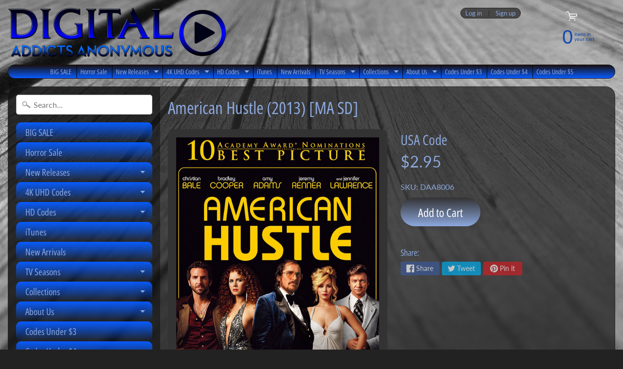

--- FILE ---
content_type: text/html; charset=utf-8
request_url: https://digitaladdictsanonymous.com/products/sd-american-hustle-2013-ma
body_size: 17557
content:
<!DOCTYPE html>
<html class="no-js" lang="en">
<head>
<meta charset="utf-8" />
<meta http-equiv="X-UA-Compatible" content="IE=edge" />  
<meta name="viewport" content="width=device-width, initial-scale=1.0, height=device-height, minimum-scale=1.0, user-scalable=0"> 
  

  
 


    <title>American Hustle (2013) [MA SD] | DigitalAddictsAnonymous</title> 





	<meta name="description" content="" />


<link rel="canonical" href="https://digitaladdictsanonymous.com/products/sd-american-hustle-2013-ma" /> 
<!-- /snippets/social-meta-tags.liquid -->
<meta property="og:site_name" content="DigitalAddictsAnonymous">
<meta property="og:url" content="https://digitaladdictsanonymous.com/products/sd-american-hustle-2013-ma">
<meta property="og:title" content="American Hustle (2013) [MA SD]">
<meta property="og:type" content="product">
<meta property="og:description" content="Digital HD Codes 
MA Vudu iTunes"><meta property="og:price:amount" content="2.95">
  <meta property="og:price:currency" content="USD"><meta property="og:image" content="http://digitaladdictsanonymous.com/cdn/shop/products/American_Hustle_1024x1024.jpg?v=1571744760">
<meta property="og:image:secure_url" content="https://digitaladdictsanonymous.com/cdn/shop/products/American_Hustle_1024x1024.jpg?v=1571744760">

<meta name="twitter:site" content="@">
<meta name="twitter:card" content="summary_large_image">
<meta name="twitter:title" content="American Hustle (2013) [MA SD]">
<meta name="twitter:description" content="Digital HD Codes 
MA Vudu iTunes">

<link href="//digitaladdictsanonymous.com/cdn/shop/t/8/assets/styles.scss.css?v=162022835293720293811759417678" rel="stylesheet" type="text/css" media="all" />  
<link href="//digitaladdictsanonymous.com/cdn/shop/t/8/assets/carlowseo.scss.css?v=72369711617812716581664419253" rel="stylesheet" type="text/css" media="all" />

<script>
  window.Sunrise = window.Sunrise || {};
  Sunrise.strings = {
    add_to_cart: "Add to Cart",
    sold_out: "Out of stock",
    unavailable: "Unavailable",
    money_format_json: "${{amount}}",
    money_format: "${{amount}}",
    money_with_currency_format_json: "${{amount}} USD",
    money_with_currency_format: "${{amount}} USD",
    shop_currency: "USD",
    locale: "en",
    locale_json: "en",
    customer_accounts_enabled: true,
    customer_logged_in: false
  };
</script>  
  
<!--[if (gt IE 9)|!(IE)]><!--><script src="//digitaladdictsanonymous.com/cdn/shop/t/8/assets/lazysizes.js?v=11224823923325787921664419253" async="async"></script><!--<![endif]-->
<!--[if lte IE 9]><script src="//digitaladdictsanonymous.com/cdn/shop/t/8/assets/lazysizes.js?v=11224823923325787921664419253"></script><![endif]-->

  

  
  <script src="//digitaladdictsanonymous.com/cdn/shop/t/8/assets/vendor.js?v=76736052175140687101664419253" type="text/javascript"></script> 
  <script src="//digitaladdictsanonymous.com/cdn/shop/t/8/assets/theme.js?v=93538446812676685441664419253" type="text/javascript"></script> 

<script>window.performance && window.performance.mark && window.performance.mark('shopify.content_for_header.start');</script><meta id="shopify-digital-wallet" name="shopify-digital-wallet" content="/15976759350/digital_wallets/dialog">
<meta name="shopify-checkout-api-token" content="10c9449aca5578fa8bf19afdc0e409de">
<meta id="in-context-paypal-metadata" data-shop-id="15976759350" data-venmo-supported="true" data-environment="production" data-locale="en_US" data-paypal-v4="true" data-currency="USD">
<link rel="alternate" type="application/json+oembed" href="https://digitaladdictsanonymous.com/products/sd-american-hustle-2013-ma.oembed">
<script async="async" src="/checkouts/internal/preloads.js?locale=en-US"></script>
<link rel="preconnect" href="https://shop.app" crossorigin="anonymous">
<script async="async" src="https://shop.app/checkouts/internal/preloads.js?locale=en-US&shop_id=15976759350" crossorigin="anonymous"></script>
<script id="apple-pay-shop-capabilities" type="application/json">{"shopId":15976759350,"countryCode":"US","currencyCode":"USD","merchantCapabilities":["supports3DS"],"merchantId":"gid:\/\/shopify\/Shop\/15976759350","merchantName":"DigitalAddictsAnonymous","requiredBillingContactFields":["postalAddress","email"],"requiredShippingContactFields":["postalAddress","email"],"shippingType":"shipping","supportedNetworks":["visa","masterCard","amex","discover","elo","jcb"],"total":{"type":"pending","label":"DigitalAddictsAnonymous","amount":"1.00"},"shopifyPaymentsEnabled":true,"supportsSubscriptions":true}</script>
<script id="shopify-features" type="application/json">{"accessToken":"10c9449aca5578fa8bf19afdc0e409de","betas":["rich-media-storefront-analytics"],"domain":"digitaladdictsanonymous.com","predictiveSearch":true,"shopId":15976759350,"locale":"en"}</script>
<script>var Shopify = Shopify || {};
Shopify.shop = "digitaladdictsanonymous.myshopify.com";
Shopify.locale = "en";
Shopify.currency = {"active":"USD","rate":"1.0"};
Shopify.country = "US";
Shopify.theme = {"name":"DAA - CarlowSEO - 9.28.2022","id":128788922566,"schema_name":"Sunrise","schema_version":"6.07.02","theme_store_id":57,"role":"main"};
Shopify.theme.handle = "null";
Shopify.theme.style = {"id":null,"handle":null};
Shopify.cdnHost = "digitaladdictsanonymous.com/cdn";
Shopify.routes = Shopify.routes || {};
Shopify.routes.root = "/";</script>
<script type="module">!function(o){(o.Shopify=o.Shopify||{}).modules=!0}(window);</script>
<script>!function(o){function n(){var o=[];function n(){o.push(Array.prototype.slice.apply(arguments))}return n.q=o,n}var t=o.Shopify=o.Shopify||{};t.loadFeatures=n(),t.autoloadFeatures=n()}(window);</script>
<script>
  window.ShopifyPay = window.ShopifyPay || {};
  window.ShopifyPay.apiHost = "shop.app\/pay";
  window.ShopifyPay.redirectState = null;
</script>
<script id="shop-js-analytics" type="application/json">{"pageType":"product"}</script>
<script defer="defer" async type="module" src="//digitaladdictsanonymous.com/cdn/shopifycloud/shop-js/modules/v2/client.init-shop-cart-sync_BApSsMSl.en.esm.js"></script>
<script defer="defer" async type="module" src="//digitaladdictsanonymous.com/cdn/shopifycloud/shop-js/modules/v2/chunk.common_CBoos6YZ.esm.js"></script>
<script type="module">
  await import("//digitaladdictsanonymous.com/cdn/shopifycloud/shop-js/modules/v2/client.init-shop-cart-sync_BApSsMSl.en.esm.js");
await import("//digitaladdictsanonymous.com/cdn/shopifycloud/shop-js/modules/v2/chunk.common_CBoos6YZ.esm.js");

  window.Shopify.SignInWithShop?.initShopCartSync?.({"fedCMEnabled":true,"windoidEnabled":true});

</script>
<script>
  window.Shopify = window.Shopify || {};
  if (!window.Shopify.featureAssets) window.Shopify.featureAssets = {};
  window.Shopify.featureAssets['shop-js'] = {"shop-cart-sync":["modules/v2/client.shop-cart-sync_DJczDl9f.en.esm.js","modules/v2/chunk.common_CBoos6YZ.esm.js"],"init-fed-cm":["modules/v2/client.init-fed-cm_BzwGC0Wi.en.esm.js","modules/v2/chunk.common_CBoos6YZ.esm.js"],"init-windoid":["modules/v2/client.init-windoid_BS26ThXS.en.esm.js","modules/v2/chunk.common_CBoos6YZ.esm.js"],"shop-cash-offers":["modules/v2/client.shop-cash-offers_DthCPNIO.en.esm.js","modules/v2/chunk.common_CBoos6YZ.esm.js","modules/v2/chunk.modal_Bu1hFZFC.esm.js"],"shop-button":["modules/v2/client.shop-button_D_JX508o.en.esm.js","modules/v2/chunk.common_CBoos6YZ.esm.js"],"init-shop-email-lookup-coordinator":["modules/v2/client.init-shop-email-lookup-coordinator_DFwWcvrS.en.esm.js","modules/v2/chunk.common_CBoos6YZ.esm.js"],"shop-toast-manager":["modules/v2/client.shop-toast-manager_tEhgP2F9.en.esm.js","modules/v2/chunk.common_CBoos6YZ.esm.js"],"shop-login-button":["modules/v2/client.shop-login-button_DwLgFT0K.en.esm.js","modules/v2/chunk.common_CBoos6YZ.esm.js","modules/v2/chunk.modal_Bu1hFZFC.esm.js"],"avatar":["modules/v2/client.avatar_BTnouDA3.en.esm.js"],"init-shop-cart-sync":["modules/v2/client.init-shop-cart-sync_BApSsMSl.en.esm.js","modules/v2/chunk.common_CBoos6YZ.esm.js"],"pay-button":["modules/v2/client.pay-button_BuNmcIr_.en.esm.js","modules/v2/chunk.common_CBoos6YZ.esm.js"],"init-shop-for-new-customer-accounts":["modules/v2/client.init-shop-for-new-customer-accounts_DrjXSI53.en.esm.js","modules/v2/client.shop-login-button_DwLgFT0K.en.esm.js","modules/v2/chunk.common_CBoos6YZ.esm.js","modules/v2/chunk.modal_Bu1hFZFC.esm.js"],"init-customer-accounts-sign-up":["modules/v2/client.init-customer-accounts-sign-up_TlVCiykN.en.esm.js","modules/v2/client.shop-login-button_DwLgFT0K.en.esm.js","modules/v2/chunk.common_CBoos6YZ.esm.js","modules/v2/chunk.modal_Bu1hFZFC.esm.js"],"shop-follow-button":["modules/v2/client.shop-follow-button_C5D3XtBb.en.esm.js","modules/v2/chunk.common_CBoos6YZ.esm.js","modules/v2/chunk.modal_Bu1hFZFC.esm.js"],"checkout-modal":["modules/v2/client.checkout-modal_8TC_1FUY.en.esm.js","modules/v2/chunk.common_CBoos6YZ.esm.js","modules/v2/chunk.modal_Bu1hFZFC.esm.js"],"init-customer-accounts":["modules/v2/client.init-customer-accounts_C0Oh2ljF.en.esm.js","modules/v2/client.shop-login-button_DwLgFT0K.en.esm.js","modules/v2/chunk.common_CBoos6YZ.esm.js","modules/v2/chunk.modal_Bu1hFZFC.esm.js"],"lead-capture":["modules/v2/client.lead-capture_Cq0gfm7I.en.esm.js","modules/v2/chunk.common_CBoos6YZ.esm.js","modules/v2/chunk.modal_Bu1hFZFC.esm.js"],"shop-login":["modules/v2/client.shop-login_BmtnoEUo.en.esm.js","modules/v2/chunk.common_CBoos6YZ.esm.js","modules/v2/chunk.modal_Bu1hFZFC.esm.js"],"payment-terms":["modules/v2/client.payment-terms_BHOWV7U_.en.esm.js","modules/v2/chunk.common_CBoos6YZ.esm.js","modules/v2/chunk.modal_Bu1hFZFC.esm.js"]};
</script>
<script id="__st">var __st={"a":15976759350,"offset":-28800,"reqid":"d144ea29-001a-45c2-a50c-f0bba503cfe6-1768878375","pageurl":"digitaladdictsanonymous.com\/products\/sd-american-hustle-2013-ma","u":"bcda53e9d8ae","p":"product","rtyp":"product","rid":2145843314742};</script>
<script>window.ShopifyPaypalV4VisibilityTracking = true;</script>
<script id="captcha-bootstrap">!function(){'use strict';const t='contact',e='account',n='new_comment',o=[[t,t],['blogs',n],['comments',n],[t,'customer']],c=[[e,'customer_login'],[e,'guest_login'],[e,'recover_customer_password'],[e,'create_customer']],r=t=>t.map((([t,e])=>`form[action*='/${t}']:not([data-nocaptcha='true']) input[name='form_type'][value='${e}']`)).join(','),a=t=>()=>t?[...document.querySelectorAll(t)].map((t=>t.form)):[];function s(){const t=[...o],e=r(t);return a(e)}const i='password',u='form_key',d=['recaptcha-v3-token','g-recaptcha-response','h-captcha-response',i],f=()=>{try{return window.sessionStorage}catch{return}},m='__shopify_v',_=t=>t.elements[u];function p(t,e,n=!1){try{const o=window.sessionStorage,c=JSON.parse(o.getItem(e)),{data:r}=function(t){const{data:e,action:n}=t;return t[m]||n?{data:e,action:n}:{data:t,action:n}}(c);for(const[e,n]of Object.entries(r))t.elements[e]&&(t.elements[e].value=n);n&&o.removeItem(e)}catch(o){console.error('form repopulation failed',{error:o})}}const l='form_type',E='cptcha';function T(t){t.dataset[E]=!0}const w=window,h=w.document,L='Shopify',v='ce_forms',y='captcha';let A=!1;((t,e)=>{const n=(g='f06e6c50-85a8-45c8-87d0-21a2b65856fe',I='https://cdn.shopify.com/shopifycloud/storefront-forms-hcaptcha/ce_storefront_forms_captcha_hcaptcha.v1.5.2.iife.js',D={infoText:'Protected by hCaptcha',privacyText:'Privacy',termsText:'Terms'},(t,e,n)=>{const o=w[L][v],c=o.bindForm;if(c)return c(t,g,e,D).then(n);var r;o.q.push([[t,g,e,D],n]),r=I,A||(h.body.append(Object.assign(h.createElement('script'),{id:'captcha-provider',async:!0,src:r})),A=!0)});var g,I,D;w[L]=w[L]||{},w[L][v]=w[L][v]||{},w[L][v].q=[],w[L][y]=w[L][y]||{},w[L][y].protect=function(t,e){n(t,void 0,e),T(t)},Object.freeze(w[L][y]),function(t,e,n,w,h,L){const[v,y,A,g]=function(t,e,n){const i=e?o:[],u=t?c:[],d=[...i,...u],f=r(d),m=r(i),_=r(d.filter((([t,e])=>n.includes(e))));return[a(f),a(m),a(_),s()]}(w,h,L),I=t=>{const e=t.target;return e instanceof HTMLFormElement?e:e&&e.form},D=t=>v().includes(t);t.addEventListener('submit',(t=>{const e=I(t);if(!e)return;const n=D(e)&&!e.dataset.hcaptchaBound&&!e.dataset.recaptchaBound,o=_(e),c=g().includes(e)&&(!o||!o.value);(n||c)&&t.preventDefault(),c&&!n&&(function(t){try{if(!f())return;!function(t){const e=f();if(!e)return;const n=_(t);if(!n)return;const o=n.value;o&&e.removeItem(o)}(t);const e=Array.from(Array(32),(()=>Math.random().toString(36)[2])).join('');!function(t,e){_(t)||t.append(Object.assign(document.createElement('input'),{type:'hidden',name:u})),t.elements[u].value=e}(t,e),function(t,e){const n=f();if(!n)return;const o=[...t.querySelectorAll(`input[type='${i}']`)].map((({name:t})=>t)),c=[...d,...o],r={};for(const[a,s]of new FormData(t).entries())c.includes(a)||(r[a]=s);n.setItem(e,JSON.stringify({[m]:1,action:t.action,data:r}))}(t,e)}catch(e){console.error('failed to persist form',e)}}(e),e.submit())}));const S=(t,e)=>{t&&!t.dataset[E]&&(n(t,e.some((e=>e===t))),T(t))};for(const o of['focusin','change'])t.addEventListener(o,(t=>{const e=I(t);D(e)&&S(e,y())}));const B=e.get('form_key'),M=e.get(l),P=B&&M;t.addEventListener('DOMContentLoaded',(()=>{const t=y();if(P)for(const e of t)e.elements[l].value===M&&p(e,B);[...new Set([...A(),...v().filter((t=>'true'===t.dataset.shopifyCaptcha))])].forEach((e=>S(e,t)))}))}(h,new URLSearchParams(w.location.search),n,t,e,['guest_login'])})(!0,!0)}();</script>
<script integrity="sha256-4kQ18oKyAcykRKYeNunJcIwy7WH5gtpwJnB7kiuLZ1E=" data-source-attribution="shopify.loadfeatures" defer="defer" src="//digitaladdictsanonymous.com/cdn/shopifycloud/storefront/assets/storefront/load_feature-a0a9edcb.js" crossorigin="anonymous"></script>
<script crossorigin="anonymous" defer="defer" src="//digitaladdictsanonymous.com/cdn/shopifycloud/storefront/assets/shopify_pay/storefront-65b4c6d7.js?v=20250812"></script>
<script data-source-attribution="shopify.dynamic_checkout.dynamic.init">var Shopify=Shopify||{};Shopify.PaymentButton=Shopify.PaymentButton||{isStorefrontPortableWallets:!0,init:function(){window.Shopify.PaymentButton.init=function(){};var t=document.createElement("script");t.src="https://digitaladdictsanonymous.com/cdn/shopifycloud/portable-wallets/latest/portable-wallets.en.js",t.type="module",document.head.appendChild(t)}};
</script>
<script data-source-attribution="shopify.dynamic_checkout.buyer_consent">
  function portableWalletsHideBuyerConsent(e){var t=document.getElementById("shopify-buyer-consent"),n=document.getElementById("shopify-subscription-policy-button");t&&n&&(t.classList.add("hidden"),t.setAttribute("aria-hidden","true"),n.removeEventListener("click",e))}function portableWalletsShowBuyerConsent(e){var t=document.getElementById("shopify-buyer-consent"),n=document.getElementById("shopify-subscription-policy-button");t&&n&&(t.classList.remove("hidden"),t.removeAttribute("aria-hidden"),n.addEventListener("click",e))}window.Shopify?.PaymentButton&&(window.Shopify.PaymentButton.hideBuyerConsent=portableWalletsHideBuyerConsent,window.Shopify.PaymentButton.showBuyerConsent=portableWalletsShowBuyerConsent);
</script>
<script data-source-attribution="shopify.dynamic_checkout.cart.bootstrap">document.addEventListener("DOMContentLoaded",(function(){function t(){return document.querySelector("shopify-accelerated-checkout-cart, shopify-accelerated-checkout")}if(t())Shopify.PaymentButton.init();else{new MutationObserver((function(e,n){t()&&(Shopify.PaymentButton.init(),n.disconnect())})).observe(document.body,{childList:!0,subtree:!0})}}));
</script>
<link id="shopify-accelerated-checkout-styles" rel="stylesheet" media="screen" href="https://digitaladdictsanonymous.com/cdn/shopifycloud/portable-wallets/latest/accelerated-checkout-backwards-compat.css" crossorigin="anonymous">
<style id="shopify-accelerated-checkout-cart">
        #shopify-buyer-consent {
  margin-top: 1em;
  display: inline-block;
  width: 100%;
}

#shopify-buyer-consent.hidden {
  display: none;
}

#shopify-subscription-policy-button {
  background: none;
  border: none;
  padding: 0;
  text-decoration: underline;
  font-size: inherit;
  cursor: pointer;
}

#shopify-subscription-policy-button::before {
  box-shadow: none;
}

      </style>
<script id="sections-script" data-sections="product-recommendations" defer="defer" src="//digitaladdictsanonymous.com/cdn/shop/t/8/compiled_assets/scripts.js?v=1910"></script>
<script>window.performance && window.performance.mark && window.performance.mark('shopify.content_for_header.end');</script>
<link href="https://monorail-edge.shopifysvc.com" rel="dns-prefetch">
<script>(function(){if ("sendBeacon" in navigator && "performance" in window) {try {var session_token_from_headers = performance.getEntriesByType('navigation')[0].serverTiming.find(x => x.name == '_s').description;} catch {var session_token_from_headers = undefined;}var session_cookie_matches = document.cookie.match(/_shopify_s=([^;]*)/);var session_token_from_cookie = session_cookie_matches && session_cookie_matches.length === 2 ? session_cookie_matches[1] : "";var session_token = session_token_from_headers || session_token_from_cookie || "";function handle_abandonment_event(e) {var entries = performance.getEntries().filter(function(entry) {return /monorail-edge.shopifysvc.com/.test(entry.name);});if (!window.abandonment_tracked && entries.length === 0) {window.abandonment_tracked = true;var currentMs = Date.now();var navigation_start = performance.timing.navigationStart;var payload = {shop_id: 15976759350,url: window.location.href,navigation_start,duration: currentMs - navigation_start,session_token,page_type: "product"};window.navigator.sendBeacon("https://monorail-edge.shopifysvc.com/v1/produce", JSON.stringify({schema_id: "online_store_buyer_site_abandonment/1.1",payload: payload,metadata: {event_created_at_ms: currentMs,event_sent_at_ms: currentMs}}));}}window.addEventListener('pagehide', handle_abandonment_event);}}());</script>
<script id="web-pixels-manager-setup">(function e(e,d,r,n,o){if(void 0===o&&(o={}),!Boolean(null===(a=null===(i=window.Shopify)||void 0===i?void 0:i.analytics)||void 0===a?void 0:a.replayQueue)){var i,a;window.Shopify=window.Shopify||{};var t=window.Shopify;t.analytics=t.analytics||{};var s=t.analytics;s.replayQueue=[],s.publish=function(e,d,r){return s.replayQueue.push([e,d,r]),!0};try{self.performance.mark("wpm:start")}catch(e){}var l=function(){var e={modern:/Edge?\/(1{2}[4-9]|1[2-9]\d|[2-9]\d{2}|\d{4,})\.\d+(\.\d+|)|Firefox\/(1{2}[4-9]|1[2-9]\d|[2-9]\d{2}|\d{4,})\.\d+(\.\d+|)|Chrom(ium|e)\/(9{2}|\d{3,})\.\d+(\.\d+|)|(Maci|X1{2}).+ Version\/(15\.\d+|(1[6-9]|[2-9]\d|\d{3,})\.\d+)([,.]\d+|)( \(\w+\)|)( Mobile\/\w+|) Safari\/|Chrome.+OPR\/(9{2}|\d{3,})\.\d+\.\d+|(CPU[ +]OS|iPhone[ +]OS|CPU[ +]iPhone|CPU IPhone OS|CPU iPad OS)[ +]+(15[._]\d+|(1[6-9]|[2-9]\d|\d{3,})[._]\d+)([._]\d+|)|Android:?[ /-](13[3-9]|1[4-9]\d|[2-9]\d{2}|\d{4,})(\.\d+|)(\.\d+|)|Android.+Firefox\/(13[5-9]|1[4-9]\d|[2-9]\d{2}|\d{4,})\.\d+(\.\d+|)|Android.+Chrom(ium|e)\/(13[3-9]|1[4-9]\d|[2-9]\d{2}|\d{4,})\.\d+(\.\d+|)|SamsungBrowser\/([2-9]\d|\d{3,})\.\d+/,legacy:/Edge?\/(1[6-9]|[2-9]\d|\d{3,})\.\d+(\.\d+|)|Firefox\/(5[4-9]|[6-9]\d|\d{3,})\.\d+(\.\d+|)|Chrom(ium|e)\/(5[1-9]|[6-9]\d|\d{3,})\.\d+(\.\d+|)([\d.]+$|.*Safari\/(?![\d.]+ Edge\/[\d.]+$))|(Maci|X1{2}).+ Version\/(10\.\d+|(1[1-9]|[2-9]\d|\d{3,})\.\d+)([,.]\d+|)( \(\w+\)|)( Mobile\/\w+|) Safari\/|Chrome.+OPR\/(3[89]|[4-9]\d|\d{3,})\.\d+\.\d+|(CPU[ +]OS|iPhone[ +]OS|CPU[ +]iPhone|CPU IPhone OS|CPU iPad OS)[ +]+(10[._]\d+|(1[1-9]|[2-9]\d|\d{3,})[._]\d+)([._]\d+|)|Android:?[ /-](13[3-9]|1[4-9]\d|[2-9]\d{2}|\d{4,})(\.\d+|)(\.\d+|)|Mobile Safari.+OPR\/([89]\d|\d{3,})\.\d+\.\d+|Android.+Firefox\/(13[5-9]|1[4-9]\d|[2-9]\d{2}|\d{4,})\.\d+(\.\d+|)|Android.+Chrom(ium|e)\/(13[3-9]|1[4-9]\d|[2-9]\d{2}|\d{4,})\.\d+(\.\d+|)|Android.+(UC? ?Browser|UCWEB|U3)[ /]?(15\.([5-9]|\d{2,})|(1[6-9]|[2-9]\d|\d{3,})\.\d+)\.\d+|SamsungBrowser\/(5\.\d+|([6-9]|\d{2,})\.\d+)|Android.+MQ{2}Browser\/(14(\.(9|\d{2,})|)|(1[5-9]|[2-9]\d|\d{3,})(\.\d+|))(\.\d+|)|K[Aa][Ii]OS\/(3\.\d+|([4-9]|\d{2,})\.\d+)(\.\d+|)/},d=e.modern,r=e.legacy,n=navigator.userAgent;return n.match(d)?"modern":n.match(r)?"legacy":"unknown"}(),u="modern"===l?"modern":"legacy",c=(null!=n?n:{modern:"",legacy:""})[u],f=function(e){return[e.baseUrl,"/wpm","/b",e.hashVersion,"modern"===e.buildTarget?"m":"l",".js"].join("")}({baseUrl:d,hashVersion:r,buildTarget:u}),m=function(e){var d=e.version,r=e.bundleTarget,n=e.surface,o=e.pageUrl,i=e.monorailEndpoint;return{emit:function(e){var a=e.status,t=e.errorMsg,s=(new Date).getTime(),l=JSON.stringify({metadata:{event_sent_at_ms:s},events:[{schema_id:"web_pixels_manager_load/3.1",payload:{version:d,bundle_target:r,page_url:o,status:a,surface:n,error_msg:t},metadata:{event_created_at_ms:s}}]});if(!i)return console&&console.warn&&console.warn("[Web Pixels Manager] No Monorail endpoint provided, skipping logging."),!1;try{return self.navigator.sendBeacon.bind(self.navigator)(i,l)}catch(e){}var u=new XMLHttpRequest;try{return u.open("POST",i,!0),u.setRequestHeader("Content-Type","text/plain"),u.send(l),!0}catch(e){return console&&console.warn&&console.warn("[Web Pixels Manager] Got an unhandled error while logging to Monorail."),!1}}}}({version:r,bundleTarget:l,surface:e.surface,pageUrl:self.location.href,monorailEndpoint:e.monorailEndpoint});try{o.browserTarget=l,function(e){var d=e.src,r=e.async,n=void 0===r||r,o=e.onload,i=e.onerror,a=e.sri,t=e.scriptDataAttributes,s=void 0===t?{}:t,l=document.createElement("script"),u=document.querySelector("head"),c=document.querySelector("body");if(l.async=n,l.src=d,a&&(l.integrity=a,l.crossOrigin="anonymous"),s)for(var f in s)if(Object.prototype.hasOwnProperty.call(s,f))try{l.dataset[f]=s[f]}catch(e){}if(o&&l.addEventListener("load",o),i&&l.addEventListener("error",i),u)u.appendChild(l);else{if(!c)throw new Error("Did not find a head or body element to append the script");c.appendChild(l)}}({src:f,async:!0,onload:function(){if(!function(){var e,d;return Boolean(null===(d=null===(e=window.Shopify)||void 0===e?void 0:e.analytics)||void 0===d?void 0:d.initialized)}()){var d=window.webPixelsManager.init(e)||void 0;if(d){var r=window.Shopify.analytics;r.replayQueue.forEach((function(e){var r=e[0],n=e[1],o=e[2];d.publishCustomEvent(r,n,o)})),r.replayQueue=[],r.publish=d.publishCustomEvent,r.visitor=d.visitor,r.initialized=!0}}},onerror:function(){return m.emit({status:"failed",errorMsg:"".concat(f," has failed to load")})},sri:function(e){var d=/^sha384-[A-Za-z0-9+/=]+$/;return"string"==typeof e&&d.test(e)}(c)?c:"",scriptDataAttributes:o}),m.emit({status:"loading"})}catch(e){m.emit({status:"failed",errorMsg:(null==e?void 0:e.message)||"Unknown error"})}}})({shopId: 15976759350,storefrontBaseUrl: "https://digitaladdictsanonymous.com",extensionsBaseUrl: "https://extensions.shopifycdn.com/cdn/shopifycloud/web-pixels-manager",monorailEndpoint: "https://monorail-edge.shopifysvc.com/unstable/produce_batch",surface: "storefront-renderer",enabledBetaFlags: ["2dca8a86"],webPixelsConfigList: [{"id":"shopify-app-pixel","configuration":"{}","eventPayloadVersion":"v1","runtimeContext":"STRICT","scriptVersion":"0450","apiClientId":"shopify-pixel","type":"APP","privacyPurposes":["ANALYTICS","MARKETING"]},{"id":"shopify-custom-pixel","eventPayloadVersion":"v1","runtimeContext":"LAX","scriptVersion":"0450","apiClientId":"shopify-pixel","type":"CUSTOM","privacyPurposes":["ANALYTICS","MARKETING"]}],isMerchantRequest: false,initData: {"shop":{"name":"DigitalAddictsAnonymous","paymentSettings":{"currencyCode":"USD"},"myshopifyDomain":"digitaladdictsanonymous.myshopify.com","countryCode":"US","storefrontUrl":"https:\/\/digitaladdictsanonymous.com"},"customer":null,"cart":null,"checkout":null,"productVariants":[{"price":{"amount":2.95,"currencyCode":"USD"},"product":{"title":"American Hustle (2013) [MA SD]","vendor":"USA Code","id":"2145843314742","untranslatedTitle":"American Hustle (2013) [MA SD]","url":"\/products\/sd-american-hustle-2013-ma","type":""},"id":"20520863793206","image":{"src":"\/\/digitaladdictsanonymous.com\/cdn\/shop\/products\/American_Hustle.jpg?v=1571744760"},"sku":"DAA8006","title":"Default Title","untranslatedTitle":"Default Title"}],"purchasingCompany":null},},"https://digitaladdictsanonymous.com/cdn","fcfee988w5aeb613cpc8e4bc33m6693e112",{"modern":"","legacy":""},{"shopId":"15976759350","storefrontBaseUrl":"https:\/\/digitaladdictsanonymous.com","extensionBaseUrl":"https:\/\/extensions.shopifycdn.com\/cdn\/shopifycloud\/web-pixels-manager","surface":"storefront-renderer","enabledBetaFlags":"[\"2dca8a86\"]","isMerchantRequest":"false","hashVersion":"fcfee988w5aeb613cpc8e4bc33m6693e112","publish":"custom","events":"[[\"page_viewed\",{}],[\"product_viewed\",{\"productVariant\":{\"price\":{\"amount\":2.95,\"currencyCode\":\"USD\"},\"product\":{\"title\":\"American Hustle (2013) [MA SD]\",\"vendor\":\"USA Code\",\"id\":\"2145843314742\",\"untranslatedTitle\":\"American Hustle (2013) [MA SD]\",\"url\":\"\/products\/sd-american-hustle-2013-ma\",\"type\":\"\"},\"id\":\"20520863793206\",\"image\":{\"src\":\"\/\/digitaladdictsanonymous.com\/cdn\/shop\/products\/American_Hustle.jpg?v=1571744760\"},\"sku\":\"DAA8006\",\"title\":\"Default Title\",\"untranslatedTitle\":\"Default Title\"}}]]"});</script><script>
  window.ShopifyAnalytics = window.ShopifyAnalytics || {};
  window.ShopifyAnalytics.meta = window.ShopifyAnalytics.meta || {};
  window.ShopifyAnalytics.meta.currency = 'USD';
  var meta = {"product":{"id":2145843314742,"gid":"gid:\/\/shopify\/Product\/2145843314742","vendor":"USA Code","type":"","handle":"sd-american-hustle-2013-ma","variants":[{"id":20520863793206,"price":295,"name":"American Hustle (2013) [MA SD]","public_title":null,"sku":"DAA8006"}],"remote":false},"page":{"pageType":"product","resourceType":"product","resourceId":2145843314742,"requestId":"d144ea29-001a-45c2-a50c-f0bba503cfe6-1768878375"}};
  for (var attr in meta) {
    window.ShopifyAnalytics.meta[attr] = meta[attr];
  }
</script>
<script class="analytics">
  (function () {
    var customDocumentWrite = function(content) {
      var jquery = null;

      if (window.jQuery) {
        jquery = window.jQuery;
      } else if (window.Checkout && window.Checkout.$) {
        jquery = window.Checkout.$;
      }

      if (jquery) {
        jquery('body').append(content);
      }
    };

    var hasLoggedConversion = function(token) {
      if (token) {
        return document.cookie.indexOf('loggedConversion=' + token) !== -1;
      }
      return false;
    }

    var setCookieIfConversion = function(token) {
      if (token) {
        var twoMonthsFromNow = new Date(Date.now());
        twoMonthsFromNow.setMonth(twoMonthsFromNow.getMonth() + 2);

        document.cookie = 'loggedConversion=' + token + '; expires=' + twoMonthsFromNow;
      }
    }

    var trekkie = window.ShopifyAnalytics.lib = window.trekkie = window.trekkie || [];
    if (trekkie.integrations) {
      return;
    }
    trekkie.methods = [
      'identify',
      'page',
      'ready',
      'track',
      'trackForm',
      'trackLink'
    ];
    trekkie.factory = function(method) {
      return function() {
        var args = Array.prototype.slice.call(arguments);
        args.unshift(method);
        trekkie.push(args);
        return trekkie;
      };
    };
    for (var i = 0; i < trekkie.methods.length; i++) {
      var key = trekkie.methods[i];
      trekkie[key] = trekkie.factory(key);
    }
    trekkie.load = function(config) {
      trekkie.config = config || {};
      trekkie.config.initialDocumentCookie = document.cookie;
      var first = document.getElementsByTagName('script')[0];
      var script = document.createElement('script');
      script.type = 'text/javascript';
      script.onerror = function(e) {
        var scriptFallback = document.createElement('script');
        scriptFallback.type = 'text/javascript';
        scriptFallback.onerror = function(error) {
                var Monorail = {
      produce: function produce(monorailDomain, schemaId, payload) {
        var currentMs = new Date().getTime();
        var event = {
          schema_id: schemaId,
          payload: payload,
          metadata: {
            event_created_at_ms: currentMs,
            event_sent_at_ms: currentMs
          }
        };
        return Monorail.sendRequest("https://" + monorailDomain + "/v1/produce", JSON.stringify(event));
      },
      sendRequest: function sendRequest(endpointUrl, payload) {
        // Try the sendBeacon API
        if (window && window.navigator && typeof window.navigator.sendBeacon === 'function' && typeof window.Blob === 'function' && !Monorail.isIos12()) {
          var blobData = new window.Blob([payload], {
            type: 'text/plain'
          });

          if (window.navigator.sendBeacon(endpointUrl, blobData)) {
            return true;
          } // sendBeacon was not successful

        } // XHR beacon

        var xhr = new XMLHttpRequest();

        try {
          xhr.open('POST', endpointUrl);
          xhr.setRequestHeader('Content-Type', 'text/plain');
          xhr.send(payload);
        } catch (e) {
          console.log(e);
        }

        return false;
      },
      isIos12: function isIos12() {
        return window.navigator.userAgent.lastIndexOf('iPhone; CPU iPhone OS 12_') !== -1 || window.navigator.userAgent.lastIndexOf('iPad; CPU OS 12_') !== -1;
      }
    };
    Monorail.produce('monorail-edge.shopifysvc.com',
      'trekkie_storefront_load_errors/1.1',
      {shop_id: 15976759350,
      theme_id: 128788922566,
      app_name: "storefront",
      context_url: window.location.href,
      source_url: "//digitaladdictsanonymous.com/cdn/s/trekkie.storefront.cd680fe47e6c39ca5d5df5f0a32d569bc48c0f27.min.js"});

        };
        scriptFallback.async = true;
        scriptFallback.src = '//digitaladdictsanonymous.com/cdn/s/trekkie.storefront.cd680fe47e6c39ca5d5df5f0a32d569bc48c0f27.min.js';
        first.parentNode.insertBefore(scriptFallback, first);
      };
      script.async = true;
      script.src = '//digitaladdictsanonymous.com/cdn/s/trekkie.storefront.cd680fe47e6c39ca5d5df5f0a32d569bc48c0f27.min.js';
      first.parentNode.insertBefore(script, first);
    };
    trekkie.load(
      {"Trekkie":{"appName":"storefront","development":false,"defaultAttributes":{"shopId":15976759350,"isMerchantRequest":null,"themeId":128788922566,"themeCityHash":"9473333505257775842","contentLanguage":"en","currency":"USD","eventMetadataId":"4793e2b1-d1f4-4d82-97fd-ae23d45ef549"},"isServerSideCookieWritingEnabled":true,"monorailRegion":"shop_domain","enabledBetaFlags":["65f19447"]},"Session Attribution":{},"S2S":{"facebookCapiEnabled":false,"source":"trekkie-storefront-renderer","apiClientId":580111}}
    );

    var loaded = false;
    trekkie.ready(function() {
      if (loaded) return;
      loaded = true;

      window.ShopifyAnalytics.lib = window.trekkie;

      var originalDocumentWrite = document.write;
      document.write = customDocumentWrite;
      try { window.ShopifyAnalytics.merchantGoogleAnalytics.call(this); } catch(error) {};
      document.write = originalDocumentWrite;

      window.ShopifyAnalytics.lib.page(null,{"pageType":"product","resourceType":"product","resourceId":2145843314742,"requestId":"d144ea29-001a-45c2-a50c-f0bba503cfe6-1768878375","shopifyEmitted":true});

      var match = window.location.pathname.match(/checkouts\/(.+)\/(thank_you|post_purchase)/)
      var token = match? match[1]: undefined;
      if (!hasLoggedConversion(token)) {
        setCookieIfConversion(token);
        window.ShopifyAnalytics.lib.track("Viewed Product",{"currency":"USD","variantId":20520863793206,"productId":2145843314742,"productGid":"gid:\/\/shopify\/Product\/2145843314742","name":"American Hustle (2013) [MA SD]","price":"2.95","sku":"DAA8006","brand":"USA Code","variant":null,"category":"","nonInteraction":true,"remote":false},undefined,undefined,{"shopifyEmitted":true});
      window.ShopifyAnalytics.lib.track("monorail:\/\/trekkie_storefront_viewed_product\/1.1",{"currency":"USD","variantId":20520863793206,"productId":2145843314742,"productGid":"gid:\/\/shopify\/Product\/2145843314742","name":"American Hustle (2013) [MA SD]","price":"2.95","sku":"DAA8006","brand":"USA Code","variant":null,"category":"","nonInteraction":true,"remote":false,"referer":"https:\/\/digitaladdictsanonymous.com\/products\/sd-american-hustle-2013-ma"});
      }
    });


        var eventsListenerScript = document.createElement('script');
        eventsListenerScript.async = true;
        eventsListenerScript.src = "//digitaladdictsanonymous.com/cdn/shopifycloud/storefront/assets/shop_events_listener-3da45d37.js";
        document.getElementsByTagName('head')[0].appendChild(eventsListenerScript);

})();</script>
<script
  defer
  src="https://digitaladdictsanonymous.com/cdn/shopifycloud/perf-kit/shopify-perf-kit-3.0.4.min.js"
  data-application="storefront-renderer"
  data-shop-id="15976759350"
  data-render-region="gcp-us-central1"
  data-page-type="product"
  data-theme-instance-id="128788922566"
  data-theme-name="Sunrise"
  data-theme-version="6.07.02"
  data-monorail-region="shop_domain"
  data-resource-timing-sampling-rate="10"
  data-shs="true"
  data-shs-beacon="true"
  data-shs-export-with-fetch="true"
  data-shs-logs-sample-rate="1"
  data-shs-beacon-endpoint="https://digitaladdictsanonymous.com/api/collect"
></script>
</head>

<body id="product" data-curr-format="${{amount}}" data-shop-currency="USD">
  <div id="site-wrap">
    <header id="header" class="clearfix" role="banner">  
      <div id="shopify-section-header" class="shopify-section"><style>
#header .logo.img-logo a{max-width:450px;display:inline-block;line-height:1;vertical-align:bottom;} 
#header .logo.img-logo,#header .logo.img-logo h1{font-size:1em;}
.logo.textonly h1,.logo.textonly a{font-size:20px;line-height:1;} 
.logo.textonly a{display:inline-block;}
.top-menu a{font-size:14px;}
.logo.show-header-text{text-align:right;overflow:hidden;}
.logo.show-header-text .logo-wrap{float:left;text-align:left;width:auto;max-width:50%;}
.logo.show-header-text img{max-height:200px;}
.header-text{width:50%;max-width:50%;display:inline-block;padding:10px;text-align:right;}
.header-text p{color:#ffffff;margin:0;font-size:14px;line-height:1.2;}
.flexbox.flexwrap .logo.show-header-text,
.no-js .logo.show-header-text{display:flex;align-items:center;justify-content:center;}
.flexbox.flexwrap .logo.show-header-text .header-text,
.no-js .logo.show-header-text .header-text{max-width:100%;flex:1 1 auto;}
#header .announcement-bar{margin:1em 0 1em 0;border-radius:20px;line-height:1;background:#ff7700;color:#ffffff;padding:10px;font-size:16px;width:100%;}
#header .announcement-bar a{color:#ffffff;}
@media (min-width: 30em){
.header-text p{font-size:16px;}
}
@media (max-width: 30em){
#header .announcement-bar{display:none;}
}
@media (min-width: 50em){
.header-text{text-align:center;}
.logo.textonly h1,.logo.textonly a{font-size:52px;}
.logo.textonly a{display:inline-block;padding:0.15em 0;}
}
</style>

<div class="row clearfix">
  <div class="logo img-logo">
      
    <div class='logo-wrap'>
    <a class="newfont" href="/" title="DigitalAddictsAnonymous">
    
      
      <img src="//digitaladdictsanonymous.com/cdn/shop/files/LOGOFullResolution_255e9688-07f3-4aeb-9cc9-ffb4121b4f4a_450x.png?v=1613519787"
      srcset="//digitaladdictsanonymous.com/cdn/shop/files/LOGOFullResolution_255e9688-07f3-4aeb-9cc9-ffb4121b4f4a_450x.png?v=1613519787 1x, //digitaladdictsanonymous.com/cdn/shop/files/LOGOFullResolution_255e9688-07f3-4aeb-9cc9-ffb4121b4f4a_450x@2x.png?v=1613519787 2x"
      alt="DigitalAddictsAnonymous"
      itemprop="logo">
    
    </a>
    </div>  
    
  </div>

  
    <div class="login-top hide-mobile">
      
        <a href="/account/login">Log in</a> | <a href="/account/register">Sign up</a>
                  
    </div>
             

  <div class="cart-info hide-mobile">
    <a href="/cart"><em>0</em> <span>items in your cart</span></a>
  </div>
</div>


  







   <nav class="top-menu hide-mobile clearfix" role="navigation" aria-labelledby="Top menu" data-menuchosen="main-menu">
     <ul>
      
        <li class="from-top-menu">
        <a class="newfont" href="/collections/topdeals">BIG SALE</a>
          
        </li>   
      
        <li class="from-top-menu">
        <a class="newfont" href="/collections/horror-super-sale">Horror Sale</a>
          
        </li>   
      
        <li class="from-top-menu has-sub level-1 original-li">
        <a class="newfont top-link" href="/collections/new-releases">New Releases<button class="dropdown-toggle" aria-haspopup="true" aria-expanded="false"><span class="screen-reader-text">Expand child menu</span></button></a>
          
            <ul class="sub-menu">
              
                <li class="">
                  <a class="" href="/collections/hd-4k-new-releases">HD/4K New Releases</a>
                  
                </li>
              
                <li class="">
                  <a class="" href="/collections/sd-new-releases">SD New Releases</a>
                  
                </li>
              
                <li class="">
                  <a class="" href="/collections/itunes-new-releases">iTunes New Releases</a>
                  
                </li>
              
            </ul>
          
        </li>   
      
        <li class="from-top-menu has-sub level-1 original-li">
        <a class="newfont top-link" href="/collections/all-4k-uhd-ma-vudu-itunes">4K UHD Codes<button class="dropdown-toggle" aria-haspopup="true" aria-expanded="false"><span class="screen-reader-text">Expand child menu</span></button></a>
          
            <ul class="sub-menu">
              
                <li class="">
                  <a class="" href="/collections/4k">4K UHD MA/Vudu</a>
                  
                </li>
              
                <li class="">
                  <a class="" href="/collections/4k-uhd-itunes">4K UHD iTunes</a>
                  
                </li>
              
            </ul>
          
        </li>   
      
        <li class="from-top-menu has-sub level-1 original-li">
        <a class="newfont top-link" href="/collections/hd">HD Codes<button class="dropdown-toggle" aria-haspopup="true" aria-expanded="false"><span class="screen-reader-text">Expand child menu</span></button></a>
          
            <ul class="sub-menu">
              
                <li class="">
                  <a class="" href="/collections/all-hd-4k-ma-vudu">HD/4K Codes MA/Vudu</a>
                  
                </li>
              
                <li class="">
                  <a class="" href="/collections/sd">SD Codes</a>
                  
                </li>
              
            </ul>
          
        </li>   
      
        <li class="from-top-menu">
        <a class="newfont" href="/collections/itunes">iTunes</a>
          
        </li>   
      
        <li class="from-top-menu">
        <a class="newfont" href="/collections/catalog">New Arrivals</a>
          
        </li>   
      
        <li class="from-top-menu has-sub level-1 original-li">
        <a class="newfont top-link" href="/collections/seasons">TV Seasons<button class="dropdown-toggle" aria-haspopup="true" aria-expanded="false"><span class="screen-reader-text">Expand child menu</span></button></a>
          
            <ul class="sub-menu">
              
                <li class="">
                  <a class="" href="/collections/vudu-seasons">Vudu Seasons</a>
                  
                </li>
              
                <li class="">
                  <a class="" href="/collections/itunes-seasons">iTunes Seasons</a>
                  
                </li>
              
                <li class="">
                  <a class="" href="/collections/gp-seasons">GP Seasons</a>
                  
                </li>
              
            </ul>
          
        </li>   
      
        <li class="from-top-menu has-sub level-1 original-li">
        <a class="newfont top-link" href="/collections/spider-man">Collections<button class="dropdown-toggle" aria-haspopup="true" aria-expanded="false"><span class="screen-reader-text">Expand child menu</span></button></a>
          
            <ul class="sub-menu">
              
                <li class="">
                  <a class="" href="/collections/topdeals">One Hot Summer Sale!</a>
                  
                </li>
              
                <li class="has-sub level-2">
                  <a class="top-link" href="/collections/2018">Eras/Years<button class="dropdown-toggle" aria-haspopup="true" aria-expanded="false"><span class="screen-reader-text">Expand child menu</span></button></a>
                   
                    <ul class="sub-menu">
                    
                      <li>
                        <a href="/collections/2018">2018-2019</a>
                      </li>
                    
                      <li>
                        <a href="/collections/2017">2017</a>
                      </li>
                    
                      <li>
                        <a href="/collections/2016">2016</a>
                      </li>
                    
                      <li>
                        <a href="/collections/2015">2015</a>
                      </li>
                    
                      <li>
                        <a href="/collections/2014">2014</a>
                      </li>
                    
                      <li>
                        <a href="/collections/2013">2013</a>
                      </li>
                    
                      <li>
                        <a href="/collections/2012">2012</a>
                      </li>
                    
                      <li>
                        <a href="/collections/2011">2011</a>
                      </li>
                    
                      <li>
                        <a href="/collections/2000s">2000s</a>
                      </li>
                    
                      <li>
                        <a href="/collections/1980-1990s">1980s-1990s</a>
                      </li>
                    
                      <li>
                        <a href="/collections/1950s-1970s">1950s-1970s</a>
                      </li>
                    
                      <li>
                        <a href="/collections/1900s-1940s">1900s-1940s</a>
                      </li>
                    
                    </ul>
                  
                </li>
              
                <li class="has-sub level-2">
                  <a class="top-link" href="/collections/romance">Genres<button class="dropdown-toggle" aria-haspopup="true" aria-expanded="false"><span class="screen-reader-text">Expand child menu</span></button></a>
                   
                    <ul class="sub-menu">
                    
                      <li>
                        <a href="/collections/action">Action</a>
                      </li>
                    
                      <li>
                        <a href="/collections/comedy">Comedy</a>
                      </li>
                    
                      <li>
                        <a href="/collections/drama">Drama</a>
                      </li>
                    
                      <li>
                        <a href="/collections/documentaries-musicals">Documentaries/Musicals</a>
                      </li>
                    
                      <li>
                        <a href="/collections/family">Family</a>
                      </li>
                    
                      <li>
                        <a href="/collections/horror">Horror</a>
                      </li>
                    
                      <li>
                        <a href="/collections/romance">Romance</a>
                      </li>
                    
                      <li>
                        <a href="/collections/sci-fi">Sci-Fi</a>
                      </li>
                    
                      <li>
                        <a href="/collections/suspense">Suspense</a>
                      </li>
                    
                      <li>
                        <a href="/collections/thrillers">Thrillers</a>
                      </li>
                    
                      <li>
                        <a href="/collections/western">Western</a>
                      </li>
                    
                      <li>
                        <a href="/collections/fantasy">Fantasy</a>
                      </li>
                    
                    </ul>
                  
                </li>
              
                <li class="">
                  <a class="" href="/collections/spider-man">Spider-Man</a>
                  
                </li>
              
                <li class="">
                  <a class="" href="/collections/underworld">Underworld</a>
                  
                </li>
              
                <li class="">
                  <a class="" href="/collections/resident-evil-1">Resident Evil</a>
                  
                </li>
              
                <li class="">
                  <a class="" href="/collections/batman">Batman</a>
                  
                </li>
              
                <li class="">
                  <a class="" href="/collections/scooby-doo">Scooby-Doo</a>
                  
                </li>
              
                <li class="">
                  <a class="" href="/collections/marvel">Marvel</a>
                  
                </li>
              
                <li class="">
                  <a class="" href="/collections/dc">DC</a>
                  
                </li>
              
                <li class="">
                  <a class="" href="/collections/the-fast-and-the-furious">The Fast And The Furious</a>
                  
                </li>
              
                <li class="">
                  <a class="" href="/collections/harry-potter">Harry Potter</a>
                  
                </li>
              
                <li class="">
                  <a class="" href="/collections/transformers">Transformers</a>
                  
                </li>
              
                <li class="">
                  <a class="" href="/collections/sports">Sports</a>
                  
                </li>
              
                <li class="">
                  <a class="" href="/collections/jurassic-park-saga">Jurassic Park Saga</a>
                  
                </li>
              
                <li class="">
                  <a class="" href="/collections/game-of-thrones">Game of Thrones</a>
                  
                </li>
              
                <li class="">
                  <a class="" href="/collections/hd-4k-codes-ma-vudu">HD/4K Codes MA/Vudu</a>
                  
                </li>
              
                <li class="">
                  <a class="" href="/collections/hd-4k-codes-ma-itunes">HD/4K Codes MA/iTunes</a>
                  
                </li>
              
                <li class="">
                  <a class="" href="/collections/series">Complete Series</a>
                  
                </li>
              
                <li class="">
                  <a class="" href="/collections/google-play">Google Play</a>
                  
                </li>
              
                <li class="">
                  <a class="" href="/collections/canadian-itunes">Canadian iTunes</a>
                  
                </li>
              
                <li class="">
                  <a class="" href="/collections/carls-picks">Carl&#39;s Picks</a>
                  
                </li>
              
                <li class="">
                  <a class="" href="/collections/alexs-picks">Alex&#39;s Picks</a>
                  
                </li>
              
                <li class="">
                  <a class="" href="/collections/john-wick-the-matrix-franchises">John Wick/The Matrix Franchises</a>
                  
                </li>
              
                <li class="">
                  <a class="" href="/collections/barbie">Barbie</a>
                  
                </li>
              
                <li class="">
                  <a class="" href="/collections/ma">MA</a>
                  
                </li>
              
            </ul>
          
        </li>   
      
        <li class="from-top-menu has-sub level-1 original-li">
        <a class="newfont top-link" href="/pages/about-us">About Us<button class="dropdown-toggle" aria-haspopup="true" aria-expanded="false"><span class="screen-reader-text">Expand child menu</span></button></a>
          
            <ul class="sub-menu">
              
                <li class="">
                  <a class="" href="/collections/alexs-picks">Alex&#39;s Picks</a>
                  
                </li>
              
                <li class="">
                  <a class="" href="/collections/carls-picks">Carl&#39;s Picks</a>
                  
                </li>
              
                <li class="">
                  <a class="" href="/">Home</a>
                  
                </li>
              
                <li class="">
                  <a class="" href="/pages/about-us">About Us</a>
                  
                </li>
              
            </ul>
          
        </li>   
      
        <li class="from-top-menu">
        <a class="newfont" href="/collections/2-95-or-less">Codes Under $3</a>
          
        </li>   
      
        <li class="from-top-menu">
        <a class="newfont" href="/collections/under-4">Codes Under $4</a>
          
        </li>   
      
        <li class="from-top-menu">
        <a class="newfont" href="/collections/under-5">Codes Under $5</a>
          
        </li>   
      
     </ul>
   </nav>






<nav class="off-canvas-navigation show-mobile newfont js">
  <a href="#menu" class="menu-button"><svg xmlns="http://www.w3.org/2000/svg" width="24" height="24" viewBox="0 0 24 24"><path d="M24 6h-24v-4h24v4zm0 4h-24v4h24v-4zm0 8h-24v4h24v-4z"/></svg><span> Menu</span></a>         
  
    <a href="/account" class="menu-user"><svg xmlns="http://www.w3.org/2000/svg" width="24" height="24" viewBox="0 0 24 24"><path d="M20.822 18.096c-3.439-.794-6.64-1.49-5.09-4.418 4.72-8.912 1.251-13.678-3.732-13.678-5.082 0-8.464 4.949-3.732 13.678 1.597 2.945-1.725 3.641-5.09 4.418-3.073.71-3.188 2.236-3.178 4.904l.004 1h23.99l.004-.969c.012-2.688-.092-4.222-3.176-4.935z"/></svg><span> Account</span></a>        
  
  <a href="/cart" class="menu-cart"><svg xmlns="http://www.w3.org/2000/svg" width="24" height="24" viewBox="0 0 24 24"><path d="M10 19.5c0 .829-.672 1.5-1.5 1.5s-1.5-.671-1.5-1.5c0-.828.672-1.5 1.5-1.5s1.5.672 1.5 1.5zm3.5-1.5c-.828 0-1.5.671-1.5 1.5s.672 1.5 1.5 1.5 1.5-.671 1.5-1.5c0-.828-.672-1.5-1.5-1.5zm1.336-5l1.977-7h-16.813l2.938 7h11.898zm4.969-10l-3.432 12h-12.597l.839 2h13.239l3.474-12h1.929l.743-2h-4.195z"/></svg> <span> Cart</span></a>  
  <a href="/search" class="menu-search"><svg xmlns="http://www.w3.org/2000/svg" width="24" height="24" viewBox="0 0 24 24"><path d="M23.111 20.058l-4.977-4.977c.965-1.52 1.523-3.322 1.523-5.251 0-5.42-4.409-9.83-9.829-9.83-5.42 0-9.828 4.41-9.828 9.83s4.408 9.83 9.829 9.83c1.834 0 3.552-.505 5.022-1.383l5.021 5.021c2.144 2.141 5.384-1.096 3.239-3.24zm-20.064-10.228c0-3.739 3.043-6.782 6.782-6.782s6.782 3.042 6.782 6.782-3.043 6.782-6.782 6.782-6.782-3.043-6.782-6.782zm2.01-1.764c1.984-4.599 8.664-4.066 9.922.749-2.534-2.974-6.993-3.294-9.922-.749z"/></svg></a>
  
</nav> 


</div>
      
    </header>

    <div id="content">
      <div id="shopify-section-sidebar" class="shopify-section">
<style>
  #side-menu a.newfont{font-size:19px;}
</style>
<section role="complementary" id="sidebar" data-menuchosen="main-menu" data-section-id="sidebar" data-section-type="sidebar" data-keep-open="true">
  <nav id="menu" role="navigation" aria-labelledby="Side menu">
    <form role="search" method="get" action="/search" class="search-form">
      <fieldset>
      <input type="text" placeholder="Search..." name="q" id="search-input">
      <button type="submit" class="button">Search</button>
      </fieldset>
    </form>          

    <ul id="side-menu">
    



   <div class="original-menu">
      
        <li class="">
          <a class="newfont" href="/collections/topdeals">BIG SALE</a>
          
        </li> 
      
        <li class="">
          <a class="newfont" href="/collections/horror-super-sale">Horror Sale</a>
          
        </li> 
      
        <li class="has-sub level-1 original-li">
          <a class="newfont top-link" href="/collections/new-releases">New Releases<button class="dropdown-toggle" aria-haspopup="true" aria-expanded="false"><span class="screen-reader-text">Expand child menu</span></button></a>
          
            <ul class="animated">
              
                <li class="">
                  <a class="" href="/collections/hd-4k-new-releases">HD/4K New Releases</a>
                  
                </li>
              
                <li class="">
                  <a class="" href="/collections/sd-new-releases">SD New Releases</a>
                  
                </li>
              
                <li class="">
                  <a class="" href="/collections/itunes-new-releases">iTunes New Releases</a>
                  
                </li>
              
            </ul>
          
        </li> 
      
        <li class="has-sub level-1 original-li">
          <a class="newfont top-link" href="/collections/all-4k-uhd-ma-vudu-itunes">4K UHD Codes<button class="dropdown-toggle" aria-haspopup="true" aria-expanded="false"><span class="screen-reader-text">Expand child menu</span></button></a>
          
            <ul class="animated">
              
                <li class="">
                  <a class="" href="/collections/4k">4K UHD MA/Vudu</a>
                  
                </li>
              
                <li class="">
                  <a class="" href="/collections/4k-uhd-itunes">4K UHD iTunes</a>
                  
                </li>
              
            </ul>
          
        </li> 
      
        <li class="has-sub level-1 original-li">
          <a class="newfont top-link" href="/collections/hd">HD Codes<button class="dropdown-toggle" aria-haspopup="true" aria-expanded="false"><span class="screen-reader-text">Expand child menu</span></button></a>
          
            <ul class="animated">
              
                <li class="">
                  <a class="" href="/collections/all-hd-4k-ma-vudu">HD/4K Codes MA/Vudu</a>
                  
                </li>
              
                <li class="">
                  <a class="" href="/collections/sd">SD Codes</a>
                  
                </li>
              
            </ul>
          
        </li> 
      
        <li class="">
          <a class="newfont" href="/collections/itunes">iTunes</a>
          
        </li> 
      
        <li class="">
          <a class="newfont" href="/collections/catalog">New Arrivals</a>
          
        </li> 
      
        <li class="has-sub level-1 original-li">
          <a class="newfont top-link" href="/collections/seasons">TV Seasons<button class="dropdown-toggle" aria-haspopup="true" aria-expanded="false"><span class="screen-reader-text">Expand child menu</span></button></a>
          
            <ul class="animated">
              
                <li class="">
                  <a class="" href="/collections/vudu-seasons">Vudu Seasons</a>
                  
                </li>
              
                <li class="">
                  <a class="" href="/collections/itunes-seasons">iTunes Seasons</a>
                  
                </li>
              
                <li class="">
                  <a class="" href="/collections/gp-seasons">GP Seasons</a>
                  
                </li>
              
            </ul>
          
        </li> 
      
        <li class="has-sub level-1 original-li">
          <a class="newfont top-link" href="/collections/spider-man">Collections<button class="dropdown-toggle" aria-haspopup="true" aria-expanded="false"><span class="screen-reader-text">Expand child menu</span></button></a>
          
            <ul class="animated">
              
                <li class="">
                  <a class="" href="/collections/topdeals">One Hot Summer Sale!</a>
                  
                </li>
              
                <li class="has-sub level-2">
                  <a class=" top-link" href="/collections/2018">Eras/Years<button class="dropdown-toggle" aria-haspopup="true" aria-expanded="false"><span class="screen-reader-text">Expand child menu</span></button></a>
                   
                    <ul>
                    
                      <li>
                        <a href="/collections/2018">2018-2019</a>
                      </li>
                    
                      <li>
                        <a href="/collections/2017">2017</a>
                      </li>
                    
                      <li>
                        <a href="/collections/2016">2016</a>
                      </li>
                    
                      <li>
                        <a href="/collections/2015">2015</a>
                      </li>
                    
                      <li>
                        <a href="/collections/2014">2014</a>
                      </li>
                    
                      <li>
                        <a href="/collections/2013">2013</a>
                      </li>
                    
                      <li>
                        <a href="/collections/2012">2012</a>
                      </li>
                    
                      <li>
                        <a href="/collections/2011">2011</a>
                      </li>
                    
                      <li>
                        <a href="/collections/2000s">2000s</a>
                      </li>
                    
                      <li>
                        <a href="/collections/1980-1990s">1980s-1990s</a>
                      </li>
                    
                      <li>
                        <a href="/collections/1950s-1970s">1950s-1970s</a>
                      </li>
                    
                      <li>
                        <a href="/collections/1900s-1940s">1900s-1940s</a>
                      </li>
                    
                    </ul>
                  
                </li>
              
                <li class="has-sub level-2">
                  <a class=" top-link" href="/collections/romance">Genres<button class="dropdown-toggle" aria-haspopup="true" aria-expanded="false"><span class="screen-reader-text">Expand child menu</span></button></a>
                   
                    <ul>
                    
                      <li>
                        <a href="/collections/action">Action</a>
                      </li>
                    
                      <li>
                        <a href="/collections/comedy">Comedy</a>
                      </li>
                    
                      <li>
                        <a href="/collections/drama">Drama</a>
                      </li>
                    
                      <li>
                        <a href="/collections/documentaries-musicals">Documentaries/Musicals</a>
                      </li>
                    
                      <li>
                        <a href="/collections/family">Family</a>
                      </li>
                    
                      <li>
                        <a href="/collections/horror">Horror</a>
                      </li>
                    
                      <li>
                        <a href="/collections/romance">Romance</a>
                      </li>
                    
                      <li>
                        <a href="/collections/sci-fi">Sci-Fi</a>
                      </li>
                    
                      <li>
                        <a href="/collections/suspense">Suspense</a>
                      </li>
                    
                      <li>
                        <a href="/collections/thrillers">Thrillers</a>
                      </li>
                    
                      <li>
                        <a href="/collections/western">Western</a>
                      </li>
                    
                      <li>
                        <a href="/collections/fantasy">Fantasy</a>
                      </li>
                    
                    </ul>
                  
                </li>
              
                <li class="">
                  <a class="" href="/collections/spider-man">Spider-Man</a>
                  
                </li>
              
                <li class="">
                  <a class="" href="/collections/underworld">Underworld</a>
                  
                </li>
              
                <li class="">
                  <a class="" href="/collections/resident-evil-1">Resident Evil</a>
                  
                </li>
              
                <li class="">
                  <a class="" href="/collections/batman">Batman</a>
                  
                </li>
              
                <li class="">
                  <a class="" href="/collections/scooby-doo">Scooby-Doo</a>
                  
                </li>
              
                <li class="">
                  <a class="" href="/collections/marvel">Marvel</a>
                  
                </li>
              
                <li class="">
                  <a class="" href="/collections/dc">DC</a>
                  
                </li>
              
                <li class="">
                  <a class="" href="/collections/the-fast-and-the-furious">The Fast And The Furious</a>
                  
                </li>
              
                <li class="">
                  <a class="" href="/collections/harry-potter">Harry Potter</a>
                  
                </li>
              
                <li class="">
                  <a class="" href="/collections/transformers">Transformers</a>
                  
                </li>
              
                <li class="">
                  <a class="" href="/collections/sports">Sports</a>
                  
                </li>
              
                <li class="">
                  <a class="" href="/collections/jurassic-park-saga">Jurassic Park Saga</a>
                  
                </li>
              
                <li class="">
                  <a class="" href="/collections/game-of-thrones">Game of Thrones</a>
                  
                </li>
              
                <li class="">
                  <a class="" href="/collections/hd-4k-codes-ma-vudu">HD/4K Codes MA/Vudu</a>
                  
                </li>
              
                <li class="">
                  <a class="" href="/collections/hd-4k-codes-ma-itunes">HD/4K Codes MA/iTunes</a>
                  
                </li>
              
                <li class="">
                  <a class="" href="/collections/series">Complete Series</a>
                  
                </li>
              
                <li class="">
                  <a class="" href="/collections/google-play">Google Play</a>
                  
                </li>
              
                <li class="">
                  <a class="" href="/collections/canadian-itunes">Canadian iTunes</a>
                  
                </li>
              
                <li class="">
                  <a class="" href="/collections/carls-picks">Carl&#39;s Picks</a>
                  
                </li>
              
                <li class="">
                  <a class="" href="/collections/alexs-picks">Alex&#39;s Picks</a>
                  
                </li>
              
                <li class="">
                  <a class="" href="/collections/john-wick-the-matrix-franchises">John Wick/The Matrix Franchises</a>
                  
                </li>
              
                <li class="">
                  <a class="" href="/collections/barbie">Barbie</a>
                  
                </li>
              
                <li class="">
                  <a class="" href="/collections/ma">MA</a>
                  
                </li>
              
            </ul>
          
        </li> 
      
        <li class="has-sub level-1 original-li">
          <a class="newfont top-link" href="/pages/about-us">About Us<button class="dropdown-toggle" aria-haspopup="true" aria-expanded="false"><span class="screen-reader-text">Expand child menu</span></button></a>
          
            <ul class="animated">
              
                <li class="">
                  <a class="" href="/collections/alexs-picks">Alex&#39;s Picks</a>
                  
                </li>
              
                <li class="">
                  <a class="" href="/collections/carls-picks">Carl&#39;s Picks</a>
                  
                </li>
              
                <li class="">
                  <a class="" href="/">Home</a>
                  
                </li>
              
                <li class="">
                  <a class="" href="/pages/about-us">About Us</a>
                  
                </li>
              
            </ul>
          
        </li> 
      
        <li class="">
          <a class="newfont" href="/collections/2-95-or-less">Codes Under $3</a>
          
        </li> 
      
        <li class="">
          <a class="newfont" href="/collections/under-4">Codes Under $4</a>
          
        </li> 
      
        <li class="">
          <a class="newfont" href="/collections/under-5">Codes Under $5</a>
          
        </li> 
      
   </div>

<div class='side-menu-mobile hide show-mobile'></div>








          
             

    

    </ul>         
  </nav>

  

     

   <aside class="top-sellers">
      <h3>Popular products</h3>
      <ul>
        
          
            <li>
              <a href="/products/21-jump-street-2012-ma-4k" title="21 Jump Street (2012) [MA 4K]">
                
                 <span class="small-thumb">
                  <img class="thumb-image lazyload blur-up js" data-src="//digitaladdictsanonymous.com/cdn/shop/products/21_Jump_Street_d2fd7d17-59c4-458f-8101-28282f9d7d9a_60x60@2x.jpg?v=1600218634" alt="21 Jump Street (2012) [MA 4K]" />
                  <noscript>
        		    <img class="thumb-image" src="//digitaladdictsanonymous.com/cdn/shop/products/21_Jump_Street_d2fd7d17-59c4-458f-8101-28282f9d7d9a_60x60@2x.jpg?v=1600218634" alt="" />
      			  </noscript>
                </span>
                <span class="top-title">
                  21 Jump Street (2012) [MA 4K]
                  <i>
                    
                      
                        <span class=price-money>$7.95</span>
                      
                                
                  </i>
                </span>
              </a>
            </li>
          
            <li>
              <a href="/products/terminator-dark-fate-2019-itunes-4k" title="Terminator Dark Fate (2019) [iTunes 4K]">
                
                 <span class="small-thumb">
                  <img class="thumb-image lazyload blur-up js" data-src="//digitaladdictsanonymous.com/cdn/shop/products/TerminatorDarkFate_2c4b2dd9-4883-4295-b04e-de2dea8af3c2_60x60@2x.jpg?v=1580790513" alt="Terminator Dark Fate (2019) [iTunes 4K]" />
                  <noscript>
        		    <img class="thumb-image" src="//digitaladdictsanonymous.com/cdn/shop/products/TerminatorDarkFate_2c4b2dd9-4883-4295-b04e-de2dea8af3c2_60x60@2x.jpg?v=1580790513" alt="" />
      			  </noscript>
                </span>
                <span class="top-title">
                  Terminator Dark Fate (2019) [iTunes 4K]
                  <i>
                    
                      
                        <del><span class=price-money>$14.95</span></del> <span class=price-money>$4.95</span>
                      
                                
                  </i>
                </span>
              </a>
            </li>
          
            <li>
              <a href="/products/logan-2017-4k-uhd-itunes-ports-to-ma-vudu-in-4k-uhd" title="Logan (2017) [Ports to MA/Vudu] [iTunes 4K]">
                
                 <span class="small-thumb">
                  <img class="thumb-image lazyload blur-up js" data-src="//digitaladdictsanonymous.com/cdn/shop/products/Logan_60x60@2x.jpg?v=1571744801" alt="Logan (2017) [Ports to MA/Vudu] [iTunes 4K]" />
                  <noscript>
        		    <img class="thumb-image" src="//digitaladdictsanonymous.com/cdn/shop/products/Logan_60x60@2x.jpg?v=1571744801" alt="" />
      			  </noscript>
                </span>
                <span class="top-title">
                  Logan (2017) [Ports to MA/Vudu] [iTunes 4K]
                  <i>
                    
                      
                        <span class=price-money>$6.95</span>
                      
                                
                  </i>
                </span>
              </a>
            </li>
          
            <li>
              <a href="/products/gemini-man-2017-itunes-4k" title="Gemini Man (2019) [iTunes 4K]">
                
                 <span class="small-thumb">
                  <img class="thumb-image lazyload blur-up js" data-src="//digitaladdictsanonymous.com/cdn/shop/products/GeminiMan_2cf2ae6e-fc85-4cb8-914a-1113a5569620_60x60@2x.jpg?v=1579940613" alt="Gemini Man (2019) [iTunes 4K]" />
                  <noscript>
        		    <img class="thumb-image" src="//digitaladdictsanonymous.com/cdn/shop/products/GeminiMan_2cf2ae6e-fc85-4cb8-914a-1113a5569620_60x60@2x.jpg?v=1579940613" alt="" />
      			  </noscript>
                </span>
                <span class="top-title">
                  Gemini Man (2019) [iTunes 4K]
                  <i>
                    
                      
                        <span class=price-money>$4.95</span>
                      
                                
                  </i>
                </span>
              </a>
            </li>
          
            <li>
              <a href="/products/f8-the-fate-of-the-furious-2017-4k-uhd-itunes-ports-to-ma-vudu-in-4k-uhd" title="The Fate Of The Furious (2017) [F8] [Ports to MA/Vudu] [iTunes 4K]">
                
                 <span class="small-thumb">
                  <img class="thumb-image lazyload blur-up js" data-src="//digitaladdictsanonymous.com/cdn/shop/products/F8_Fast_Furious_8_60x60@2x.jpg?v=1571744801" alt="The Fate Of The Furious (2017) [F8] [Ports to MA/Vudu] [iTunes 4K]" />
                  <noscript>
        		    <img class="thumb-image" src="//digitaladdictsanonymous.com/cdn/shop/products/F8_Fast_Furious_8_60x60@2x.jpg?v=1571744801" alt="" />
      			  </noscript>
                </span>
                <span class="top-title">
                  The Fate Of The Furious (2017) [F8] [Ports to MA/Vudu] [iTunes 4K]
                  <i>
                    
                      
                        <span class=price-money>$1.95</span>
                      
                                
                  </i>
                </span>
              </a>
            </li>
          
            <li>
              <a href="/products/kingsman-the-golden-circle-4k-uhd-itunes-ports-to-ma-vudu-in-4k-uhd" title="Kingsman The Golden Circle (2017) [Ports to MA/Vudu] [iTunes 4K]">
                
                 <span class="small-thumb">
                  <img class="thumb-image lazyload blur-up js" data-src="//digitaladdictsanonymous.com/cdn/shop/products/Kingsman_The_Golden_Circle_60x60@2x.jpg?v=1571744801" alt="Kingsman The Golden Circle (2017) [Ports to MA/Vudu] [iTunes 4K]" />
                  <noscript>
        		    <img class="thumb-image" src="//digitaladdictsanonymous.com/cdn/shop/products/Kingsman_The_Golden_Circle_60x60@2x.jpg?v=1571744801" alt="" />
      			  </noscript>
                </span>
                <span class="top-title">
                  Kingsman The Golden Circle (2017) [Ports to MA/Vudu] [iTunes 4K]
                  <i>
                    
                      
                        <del><span class=price-money>$14.99</span></del> <span class=price-money>$5.95</span>
                      
                                
                  </i>
                </span>
              </a>
            </li>
          
            <li>
              <a href="/products/exodus-gods-and-kings-2014-4k-uhd-itunes-ports-to-ma-vudu-in-4k-uhd" title="Exodus Gods And Kings (2014) [Ports to MA/Vudu] [iTunes 4K]">
                
                 <span class="small-thumb">
                  <img class="thumb-image lazyload blur-up js" data-src="//digitaladdictsanonymous.com/cdn/shop/products/Exodus_Gods_And_Kings_60x60@2x.jpg?v=1571744800" alt="Exodus Gods And Kings (2014) [Ports to MA/Vudu] [iTunes 4K]" />
                  <noscript>
        		    <img class="thumb-image" src="//digitaladdictsanonymous.com/cdn/shop/products/Exodus_Gods_And_Kings_60x60@2x.jpg?v=1571744800" alt="" />
      			  </noscript>
                </span>
                <span class="top-title">
                  Exodus Gods And Kings (2014) [Ports to MA/Vudu] [iTunes 4K]
                  <i>
                    
                      
                        <span class=price-money>$7.95</span>
                      
                                
                  </i>
                </span>
              </a>
            </li>
          
            <li>
              <a href="/products/alien-covenant-2017-4k-uhd-itunes-ports-to-ma-vudu-in-4k-uhd" title="Alien Covenant (2017) [Ports to MA/Vudu] [iTunes 4K]">
                
                 <span class="small-thumb">
                  <img class="thumb-image lazyload blur-up js" data-src="//digitaladdictsanonymous.com/cdn/shop/products/Alien_Covenant_ceac669c-1236-4da4-8c2a-e6e9145ff6a0_60x60@2x.jpg?v=1571744800" alt="Alien Covenant (2017) [Ports to MA/Vudu] [iTunes 4K]" />
                  <noscript>
        		    <img class="thumb-image" src="//digitaladdictsanonymous.com/cdn/shop/products/Alien_Covenant_ceac669c-1236-4da4-8c2a-e6e9145ff6a0_60x60@2x.jpg?v=1571744800" alt="" />
      			  </noscript>
                </span>
                <span class="top-title">
                  Alien Covenant (2017) [Ports to MA/Vudu] [iTunes 4K]
                  <i>
                    
                      
                        <span class=price-money>$2.95</span>
                      
                                
                  </i>
                </span>
              </a>
            </li>
          
            <li>
              <a href="/products/rocketman-2019-itunes-4k" title="Rocketman (2019) [iTunes 4K]">
                
                 <span class="small-thumb">
                  <img class="thumb-image lazyload blur-up js" data-src="//digitaladdictsanonymous.com/cdn/shop/products/Rocketman_60x60@2x.jpg?v=1571744857" alt="Rocketman (2019) [iTunes 4K]" />
                  <noscript>
        		    <img class="thumb-image" src="//digitaladdictsanonymous.com/cdn/shop/products/Rocketman_60x60@2x.jpg?v=1571744857" alt="" />
      			  </noscript>
                </span>
                <span class="top-title">
                  Rocketman (2019) [iTunes 4K]
                  <i>
                    
                      
                        <span class=price-money>$6.95</span>
                      
                                
                  </i>
                </span>
              </a>
            </li>
          
            <li>
              <a href="/products/4k-uhd-the-5th-wave-2016-ma" title="The 5th Wave (2016) [MA 4K]">
                
                 <span class="small-thumb">
                  <img class="thumb-image lazyload blur-up js" data-src="//digitaladdictsanonymous.com/cdn/shop/products/The_5th_Wave_60x60@2x.jpg?v=1571744737" alt="The 5th Wave (2016) [MA 4K]" />
                  <noscript>
        		    <img class="thumb-image" src="//digitaladdictsanonymous.com/cdn/shop/products/The_5th_Wave_60x60@2x.jpg?v=1571744737" alt="" />
      			  </noscript>
                </span>
                <span class="top-title">
                  The 5th Wave (2016) [MA 4K]
                  <i>
                    
                      
                        <span class=price-money>$8.95</span>
                      
                                
                  </i>
                </span>
              </a>
            </li>
          
            <li>
              <a href="/products/scary-stories-to-tell-in-the-dark-2019-vudu-4k" title="Scary Stories To Tell In The Dark (2019) [Vudu 4K]">
                
                 <span class="small-thumb">
                  <img class="thumb-image lazyload blur-up js" data-src="//digitaladdictsanonymous.com/cdn/shop/products/ScaryStoriesToTellInTheDark_73e7ec03-649d-4bde-bfd7-98e6a0329e39_60x60@2x.jpg?v=1573890555" alt="Scary Stories To Tell In The Dark (2019) [Vudu 4K]" />
                  <noscript>
        		    <img class="thumb-image" src="//digitaladdictsanonymous.com/cdn/shop/products/ScaryStoriesToTellInTheDark_73e7ec03-649d-4bde-bfd7-98e6a0329e39_60x60@2x.jpg?v=1573890555" alt="" />
      			  </noscript>
                </span>
                <span class="top-title">
                  Scary Stories To Tell In The Dark (2019) [Vudu 4K]
                  <i>
                    
                      
                        <span class=price-money>$2.95</span>
                      
                                
                  </i>
                </span>
              </a>
            </li>
          
            <li>
              <a href="/products/pride-and-prejudice-and-zombies-2016-ma-4k" title="Pride And Prejudice And Zombies (2016) [MA 4K]">
                
                 <span class="small-thumb">
                  <img class="thumb-image lazyload blur-up js" data-src="//digitaladdictsanonymous.com/cdn/shop/products/Pride_Prejudice_Zombies_fe0174dd-c236-40f9-a19d-3304cd755797_60x60@2x.jpg?v=1570023752" alt="Pride And Prejudice And Zombies (2016) [MA 4K]" />
                  <noscript>
        		    <img class="thumb-image" src="//digitaladdictsanonymous.com/cdn/shop/products/Pride_Prejudice_Zombies_fe0174dd-c236-40f9-a19d-3304cd755797_60x60@2x.jpg?v=1570023752" alt="" />
      			  </noscript>
                </span>
                <span class="top-title">
                  Pride And Prejudice And Zombies (2016) [MA 4K]
                  <i>
                    
                      
                        <span class=price-money>$0.01</span>
                      
                                
                  </i>
                </span>
              </a>
            </li>
          
            <li>
              <a href="/products/deadpool-2016-4k-uhd-itunes-ports-to-ma-vudu-in-4k-uhd" title="Deadpool (2016) [Ports to MA/Vudu] [iTunes 4K]">
                
                 <span class="small-thumb">
                  <img class="thumb-image lazyload blur-up js" data-src="//digitaladdictsanonymous.com/cdn/shop/products/Deadpool_b918b300-593c-4610-9ce8-54f65513080e_60x60@2x.jpg?v=1580168821" alt="Deadpool (2016) [Ports to MA/Vudu] [iTunes 4K]" />
                  <noscript>
        		    <img class="thumb-image" src="//digitaladdictsanonymous.com/cdn/shop/products/Deadpool_b918b300-593c-4610-9ce8-54f65513080e_60x60@2x.jpg?v=1580168821" alt="" />
      			  </noscript>
                </span>
                <span class="top-title">
                  Deadpool (2016) [Ports to MA/Vudu] [iTunes 4K]
                  <i>
                    
                      
                        <span class=price-money>$6.95</span>
                      
                                
                  </i>
                </span>
              </a>
            </li>
          
            <li>
              <a href="/products/anna-2013-vudu-4k" title="Anna (2019) [Vudu 4K]">
                
                 <span class="small-thumb">
                  <img class="thumb-image lazyload blur-up js" data-src="//digitaladdictsanonymous.com/cdn/shop/products/ANNA_ee567696-18af-4182-91c7-fb8b4cba7b5f_60x60@2x.jpg?v=1585143509" alt="Anna (2019) [Vudu 4K]" />
                  <noscript>
        		    <img class="thumb-image" src="//digitaladdictsanonymous.com/cdn/shop/products/ANNA_ee567696-18af-4182-91c7-fb8b4cba7b5f_60x60@2x.jpg?v=1585143509" alt="" />
      			  </noscript>
                </span>
                <span class="top-title">
                  Anna (2019) [Vudu 4K]
                  <i>
                    
                      
                        <span class=price-money>$2.95</span>
                      
                                
                  </i>
                </span>
              </a>
            </li>
          
            <li>
              <a href="/products/playing-with-fire-2019-vudu-hd" title="Playing With Fire (2019) [iTunes 4K]">
                
                 <span class="small-thumb">
                  <img class="thumb-image lazyload blur-up js" data-src="//digitaladdictsanonymous.com/cdn/shop/products/PlayingWithFire_60x60@2x.jpg?v=1580501524" alt="Playing With Fire (2019) [iTunes 4K]" />
                  <noscript>
        		    <img class="thumb-image" src="//digitaladdictsanonymous.com/cdn/shop/products/PlayingWithFire_60x60@2x.jpg?v=1580501524" alt="" />
      			  </noscript>
                </span>
                <span class="top-title">
                  Playing With Fire (2019) [iTunes 4K]
                  <i>
                    
                      
                        <span class=price-money>$3.89</span>
                      
                                
                  </i>
                </span>
              </a>
            </li>
          
            <li>
              <a href="/products/hidden-figures-2016-itunes-4k" title="Hidden Figures (2016) [Ports to MA/Vudu] [iTunes 4K]">
                
                 <span class="small-thumb">
                  <img class="thumb-image lazyload blur-up js" data-src="//digitaladdictsanonymous.com/cdn/shop/products/HiddenFigures_d91f3480-139f-44b7-8a60-a1a8b053b571_60x60@2x.jpg?v=1571744826" alt="Hidden Figures (2016) [Ports to MA/Vudu] [iTunes 4K]" />
                  <noscript>
        		    <img class="thumb-image" src="//digitaladdictsanonymous.com/cdn/shop/products/HiddenFigures_d91f3480-139f-44b7-8a60-a1a8b053b571_60x60@2x.jpg?v=1571744826" alt="" />
      			  </noscript>
                </span>
                <span class="top-title">
                  Hidden Figures (2016) [Ports to MA/Vudu] [iTunes 4K]
                  <i>
                    
                      
                        <span class=price-money>$6.95</span>
                      
                                
                  </i>
                </span>
              </a>
            </li>
          
            <li>
              <a href="/products/split-2017-4k-uhd-itunes-ports-in-4k-uhd" title="Split (2017) [Ports to MA/Vudu] [iTunes 4K]">
                
                 <span class="small-thumb">
                  <img class="thumb-image lazyload blur-up js" data-src="//digitaladdictsanonymous.com/cdn/shop/products/Split_60x60@2x.jpg?v=1571744802" alt="Split (2017) [Ports to MA/Vudu] [iTunes 4K]" />
                  <noscript>
        		    <img class="thumb-image" src="//digitaladdictsanonymous.com/cdn/shop/products/Split_60x60@2x.jpg?v=1571744802" alt="" />
      			  </noscript>
                </span>
                <span class="top-title">
                  Split (2017) [Ports to MA/Vudu] [iTunes 4K]
                  <i>
                    
                      
                        <span class=price-money>$6.95</span>
                      
                                
                  </i>
                </span>
              </a>
            </li>
          
            <li>
              <a href="/products/mike-dave-need-wedding-dates-2016-4k-uhd-itunes-ports-in-hd" title="Mike and Dave Need Wedding Dates (2016) [Ports to MA/Vudu] [iTunes 4K]">
                
                 <span class="small-thumb">
                  <img class="thumb-image lazyload blur-up js" data-src="//digitaladdictsanonymous.com/cdn/shop/products/Mike_Dave_Need_Wedding_Dates_60x60@2x.jpg?v=1571744801" alt="Mike and Dave Need Wedding Dates (2016) [Ports to MA/Vudu] [iTunes 4K]" />
                  <noscript>
        		    <img class="thumb-image" src="//digitaladdictsanonymous.com/cdn/shop/products/Mike_Dave_Need_Wedding_Dates_60x60@2x.jpg?v=1571744801" alt="" />
      			  </noscript>
                </span>
                <span class="top-title">
                  Mike and Dave Need Wedding Dates (2016) [Ports to MA/Vudu] [iTunes 4K]
                  <i>
                    
                      
                        <span class=price-money>$5.95</span>
                      
                                
                  </i>
                </span>
              </a>
            </li>
          
            <li>
              <a href="/products/avengers-endgame-2019-ma-4k" title="Avengers Endgame (2019) [MA 4K]">
                
                 <span class="small-thumb">
                  <img class="thumb-image lazyload blur-up js" data-src="//digitaladdictsanonymous.com/cdn/shop/products/Endgame_7a5c00e3-c28a-44ef-b61d-251aa40dba18_60x60@2x.jpg?v=1571744848" alt="Avengers Endgame (2019) [MA 4K]" />
                  <noscript>
        		    <img class="thumb-image" src="//digitaladdictsanonymous.com/cdn/shop/products/Endgame_7a5c00e3-c28a-44ef-b61d-251aa40dba18_60x60@2x.jpg?v=1571744848" alt="" />
      			  </noscript>
                </span>
                <span class="top-title">
                  Avengers Endgame (2019) [MA 4K]
                  <i>
                    
                      
                        <span class=price-money>$7.95</span>
                      
                                
                  </i>
                </span>
              </a>
            </li>
          
            <li>
              <a href="/products/knives-out-2019-itunes-4k" title="Knives Out (2019) [iTunes 4K]">
                
                 <span class="small-thumb">
                  <img class="thumb-image lazyload blur-up js" data-src="//digitaladdictsanonymous.com/cdn/shop/products/KnivesOut_beac6470-f9dd-49fd-b150-cbe8623ecd42_60x60@2x.jpg?v=1583003906" alt="Knives Out (2019) [iTunes 4K]" />
                  <noscript>
        		    <img class="thumb-image" src="//digitaladdictsanonymous.com/cdn/shop/products/KnivesOut_beac6470-f9dd-49fd-b150-cbe8623ecd42_60x60@2x.jpg?v=1583003906" alt="" />
      			  </noscript>
                </span>
                <span class="top-title">
                  Knives Out (2019) [iTunes 4K]
                  <i>
                    
                      
                        <span class=price-money>$9.95</span>
                      
                                
                  </i>
                </span>
              </a>
            </li>
          
              
      </ul>
    </aside>
     
</section>          



</div>
      <section role="main" id="main"> 
        
        
          <div id="shopify-section-banner-ad" class="shopify-section">




</div>
        
        

<div id="shopify-section-product-template" class="shopify-section"><div itemscope itemtype="http://schema.org/Product" id="prod-2145843314742" class="clearfix" data-section-id="product-template" data-section-type="product" data-show-preorder="yes" data-zoom-enabled="true">

  <meta itemprop="name" content="American Hustle (2013) [MA SD]">
  <meta itemprop="url" content="https://digitaladdictsanonymous.com/products/sd-american-hustle-2013-ma">
  <meta itemprop="image" content="//digitaladdictsanonymous.com/cdn/shop/products/American_Hustle_800x.jpg?v=1571744760">

  <h1 class="page-title">American Hustle (2013) [MA SD]</h1>   

  <div class="product-images clearfix single-image">
    
    <a class="product-shot product-shot-product-template productimage" data-image-id="7421248733238" href="//digitaladdictsanonymous.com/cdn/shop/products/American_Hustle_1024x1024.jpg?v=1571744760">
      
<img class="lazyload blur-up js"
           src="//digitaladdictsanonymous.com/cdn/shop/products/American_Hustle_300x.jpg?v=1571744760"
           data-src="//digitaladdictsanonymous.com/cdn/shop/products/American_Hustle_{width}x.jpg?v=1571744760"
           data-widths="[360, 540, 720, 900, 1080, 1296, 1512, 1728, 2048]"
           data-aspectratio="0.7957559681697612"
           data-sizes="auto"
           alt="American Hustle (2013) [MA SD]" /> 
      <noscript>
        <img src="//digitaladdictsanonymous.com/cdn/shop/products/American_Hustle_1024x.jpg?v=1571744760" alt="American Hustle (2013) [MA SD]" />
      </noscript>
      
      <span class="icon-magnifier"></span>
    </a>

    <div class="more-images more-images-product-template product-thumbs-product-template clearfix" data-section-id="product-template" data-arrow-left="<svg class='icon-arrow arrow-left' viewbox='0 0 100 100'><path d='M 50,0 L 60,10 L 20,50 L 60,90 L 50,100 L 0,50 Z' transform='translate(15,0)' /></svg>" data-arrow-right="<svg class='icon-arrow arrow-right' viewbox='0 0 100 100'><path d='M 50,0 L 60,10 L 20,50 L 60,90 L 50,100 L 0,50 Z 'transform='translate(85,100) rotate(180)' /></svg>">   
      
<a href="//digitaladdictsanonymous.com/cdn/shop/products/American_Hustle_1024x1024.jpg?v=1571744760" class="js carousel-nav active-img productimage smallimg" data-image-index="0" title="American Hustle (2013) [MA SD]" data-image-id="7421248733238" data-image-retina="//digitaladdictsanonymous.com/cdn/shop/products/American_Hustle_1024x1024@2x.jpg?v=1571744760">
           <img src="//digitaladdictsanonymous.com/cdn/shop/products/American_Hustle_100x100.jpg?v=1571744760" srcset="//digitaladdictsanonymous.com/cdn/shop/products/American_Hustle_100x100.jpg?v=1571744760 1x, //digitaladdictsanonymous.com/cdn/shop/products/American_Hustle_100x100@2x.jpg?v=1571744760 2x" alt="American Hustle (2013) [MA SD]" />
        </a>
      
    </div>  

    <noscript>
    <div class="extra-product-images">
      
        <a href="//digitaladdictsanonymous.com/cdn/shop/products/American_Hustle_1024x1024.jpg?v=1571744760" class="productimage smallimg">
          <img src="//digitaladdictsanonymous.com/cdn/shop/products/American_Hustle_100x100_crop_center@2x.jpg?v=1571744760" alt="American Hustle (2013) [MA SD]" />
        </a>
      
    </div>
    </noscript>
  </div>  

  <div class="product-details">
    
    

    <h2 itemprop="brand" class=""><a href="/collections/vendors?q=USA%20Code" title="">USA Code</a></h2>  

    <div class="product-price-wrap" itemprop="offers" itemscope itemtype="http://schema.org/Offer">
      <meta itemprop="priceCurrency" content="USD" />
      
        <link itemprop="availability" href="http://schema.org/InStock" />
      
      
        <span id="productPrice-product-template" class="product-price" itemprop="price" content="2.95"><span class=price-money>$2.95</span></span>&nbsp;<s class="product-compare-price"></s>
      
    </div>          
    
    
      <div id="productSKU-product-template" class="sku-info">SKU:  DAA8006</div>
    

    
    
    	
    
        <form method="post" action="/cart/add" id="product_form_2145843314742" accept-charset="UTF-8" class="shopify-product-form" enctype="multipart/form-data"><input type="hidden" name="form_type" value="product" /><input type="hidden" name="utf8" value="✓" />
        <div class="product-variants">
          <fieldset>
            

            <select name="id" id="productSelect-product-template" class="product-form__variants no-js">
              
                <option  selected="selected" date-image-id="" data-sku="DAA8006"  value="20520863793206" >
                  
                  Default Title - <span class=price-money>$2.95 USD</span>
                
                </option>
              
            </select>
          </fieldset>
          
          <div id="stockMsg-product-template">
              
          </div>
          
        </div>
        
        <div class="quick-actions clearfix">  
                                                      
          <button type="submit"
          class="purchase button pulse animated" 
          name="add"
          id="addToCart-product-template"
          >
          <span id="addToCartText-product-template">
            
              Add to Cart
            
          </span>
          </button>
          
          
  
        </div>
      <input type="hidden" name="product-id" value="2145843314742" /><input type="hidden" name="section-id" value="product-template" /></form>
        

            

    
      <div class="share-me" class="clearfix">
        
        
  <div class="sunrise-share">
    <h6>Share:</h6>
    <div class="sunrise-share-wrap">
    
      <a target="_blank" href="//www.facebook.com/sharer.php?u=https://digitaladdictsanonymous.com/products/sd-american-hustle-2013-ma" class="share-facebook" title="Share on Facebook">
        <svg aria-hidden="true" focusable="false" role="presentation" class="icon icon-facebook" viewBox="0 0 16 16" xmlns="http://www.w3.org/2000/svg" fill-rule="evenodd" clip-rule="evenodd" stroke-linejoin="round" stroke-miterlimit="1.414"><path d="M15.117 0H.883C.395 0 0 .395 0 .883v14.234c0 .488.395.883.883.883h7.663V9.804H6.46V7.39h2.086V5.607c0-2.066 1.262-3.19 3.106-3.19.883 0 1.642.064 1.863.094v2.16h-1.28c-1 0-1.195.476-1.195 1.176v1.54h2.39l-.31 2.416h-2.08V16h4.077c.488 0 .883-.395.883-.883V.883C16 .395 15.605 0 15.117 0" fill-rule="nonzero"/></svg>
        <span class="share-title">Share</span>
      </a>
    

    
      <a target="_blank" href="//twitter.com/share?text=American%20Hustle%20(2013)%20[MA%20SD]&amp;url=https://digitaladdictsanonymous.com/products/sd-american-hustle-2013-ma" class="share-twitter" title="Tweet on Twitter">
        <svg aria-hidden="true" focusable="false" role="presentation" class="icon icon-twitter" viewBox="0 0 16 16" xmlns="http://www.w3.org/2000/svg" fill-rule="evenodd" clip-rule="evenodd" stroke-linejoin="round" stroke-miterlimit="1.414"><path d="M16 3.038c-.59.26-1.22.437-1.885.517.677-.407 1.198-1.05 1.443-1.816-.634.375-1.337.648-2.085.795-.598-.638-1.45-1.036-2.396-1.036-1.812 0-3.282 1.468-3.282 3.28 0 .258.03.51.085.75C5.152 5.39 2.733 4.084 1.114 2.1.83 2.583.67 3.147.67 3.75c0 1.14.58 2.143 1.46 2.732-.538-.017-1.045-.165-1.487-.41v.04c0 1.59 1.13 2.918 2.633 3.22-.276.074-.566.114-.865.114-.21 0-.416-.02-.617-.058.418 1.304 1.63 2.253 3.067 2.28-1.124.88-2.54 1.404-4.077 1.404-.265 0-.526-.015-.783-.045 1.453.93 3.178 1.474 5.032 1.474 6.038 0 9.34-5 9.34-9.338 0-.143-.004-.284-.01-.425.64-.463 1.198-1.04 1.638-1.7z" fill-rule="nonzero"/></svg>
        <span class="share-title">Tweet</span>
      </a>
    

    
      <a target="_blank" href="//pinterest.com/pin/create/button/?url=https://digitaladdictsanonymous.com/products/sd-american-hustle-2013-ma&amp;media=//digitaladdictsanonymous.com/cdn/shop/products/American_Hustle_1024x1024.jpg?v=1571744760&amp;description=American%20Hustle%20(2013)%20[MA%20SD]" class="share-pinterest" title="Pin on Pinterest">
        <svg aria-hidden="true" focusable="false" role="presentation" class="icon icon-pinterest" viewBox="0 0 16 16" xmlns="http://www.w3.org/2000/svg" fill-rule="evenodd" clip-rule="evenodd" stroke-linejoin="round" stroke-miterlimit="1.414"><path d="M8 0C3.582 0 0 3.582 0 8c0 3.39 2.108 6.285 5.084 7.45-.07-.633-.133-1.604.028-2.295.146-.625.938-3.977.938-3.977s-.24-.48-.24-1.188c0-1.11.646-1.943 1.448-1.943.683 0 1.012.513 1.012 1.127 0 .687-.436 1.713-.662 2.664-.19.797.4 1.445 1.185 1.445 1.42 0 2.514-1.498 2.514-3.662 0-1.915-1.376-3.254-3.342-3.254-2.276 0-3.61 1.707-3.61 3.472 0 .687.263 1.424.593 1.825.066.08.075.15.057.23-.06.252-.196.796-.223.907-.035.146-.115.178-.268.107-.998-.465-1.624-1.926-1.624-3.1 0-2.524 1.834-4.84 5.287-4.84 2.774 0 4.932 1.977 4.932 4.62 0 2.757-1.74 4.977-4.153 4.977-.81 0-1.572-.422-1.833-.92l-.5 1.902c-.18.695-.667 1.566-.994 2.097.75.232 1.545.357 2.37.357 4.417 0 8-3.582 8-8s-3.583-8-8-8z" fill-rule="nonzero"/></svg>
        <span class="share-title" aria-hidden="true">Pin it</span>
      </a>
    
    
    </div>
  </div>





      </div>
    
  </div> <!-- product details -->

  <div class="product-description rte" itemprop="description">
    <iframe src="https://www.youtube-nocookie.com/embed/h5Cb4SFt7gE?rel=0" width="560" height="315" allow="accelerometer; autoplay; encrypted-media; gyroscope; picture-in-picture" allowfullscreen="" frameborder="0"></iframe><iframe width="560" height="315" src="https://www.youtube.com/embed/VNt0eRK-pd0?controls=0" frameborder="0" allow="accelerometer; autoplay; clipboard-write; encrypted-media; gyroscope; picture-in-picture" allowfullscreen></iframe>
    
  </div>

</div>  



  <script type="application/json" id="ProductJson-product-template">
    {"id":2145843314742,"title":"American Hustle (2013) [MA SD]","handle":"sd-american-hustle-2013-ma","description":"\u003ciframe src=\"https:\/\/www.youtube-nocookie.com\/embed\/h5Cb4SFt7gE?rel=0\" width=\"560\" height=\"315\" allow=\"accelerometer; autoplay; encrypted-media; gyroscope; picture-in-picture\" allowfullscreen=\"\" frameborder=\"0\"\u003e\u003c\/iframe\u003e\u003ciframe width=\"560\" height=\"315\" src=\"https:\/\/www.youtube.com\/embed\/VNt0eRK-pd0?controls=0\" frameborder=\"0\" allow=\"accelerometer; autoplay; clipboard-write; encrypted-media; gyroscope; picture-in-picture\" allowfullscreen\u003e\u003c\/iframe\u003e","published_at":"2023-03-29T09:23:57-07:00","created_at":"2019-06-03T11:16:41-07:00","vendor":"USA Code","type":"","tags":[],"price":295,"price_min":295,"price_max":295,"available":true,"price_varies":false,"compare_at_price":null,"compare_at_price_min":0,"compare_at_price_max":0,"compare_at_price_varies":false,"variants":[{"id":20520863793206,"title":"Default Title","option1":"Default Title","option2":null,"option3":null,"sku":"DAA8006","requires_shipping":false,"taxable":false,"featured_image":null,"available":true,"name":"American Hustle (2013) [MA SD]","public_title":null,"options":["Default Title"],"price":295,"weight":0,"compare_at_price":null,"inventory_management":"shopify","barcode":"","requires_selling_plan":false,"selling_plan_allocations":[]}],"images":["\/\/digitaladdictsanonymous.com\/cdn\/shop\/products\/American_Hustle.jpg?v=1571744760"],"featured_image":"\/\/digitaladdictsanonymous.com\/cdn\/shop\/products\/American_Hustle.jpg?v=1571744760","options":["Title"],"media":[{"alt":null,"id":1892539727926,"position":1,"preview_image":{"aspect_ratio":0.796,"height":754,"width":600,"src":"\/\/digitaladdictsanonymous.com\/cdn\/shop\/products\/American_Hustle.jpg?v=1571744760"},"aspect_ratio":0.796,"height":754,"media_type":"image","src":"\/\/digitaladdictsanonymous.com\/cdn\/shop\/products\/American_Hustle.jpg?v=1571744760","width":600}],"requires_selling_plan":false,"selling_plan_groups":[],"content":"\u003ciframe src=\"https:\/\/www.youtube-nocookie.com\/embed\/h5Cb4SFt7gE?rel=0\" width=\"560\" height=\"315\" allow=\"accelerometer; autoplay; encrypted-media; gyroscope; picture-in-picture\" allowfullscreen=\"\" frameborder=\"0\"\u003e\u003c\/iframe\u003e\u003ciframe width=\"560\" height=\"315\" src=\"https:\/\/www.youtube.com\/embed\/VNt0eRK-pd0?controls=0\" frameborder=\"0\" allow=\"accelerometer; autoplay; clipboard-write; encrypted-media; gyroscope; picture-in-picture\" allowfullscreen\u003e\u003c\/iframe\u003e"}
  </script>


</div>

<div id="shopify-section-product-recommendations" class="shopify-section">
<div class="product-recommendations" data-product-id="2145843314742" data-limit="4"></div>





</div>

        
          <div id="shopify-section-logo-list" class="shopify-section">






</div>
        
      </section>
    </div>
  </div><!-- site-wrap -->

  <div id="shopify-section-footer" class="shopify-section"><footer role="contentinfo" id="footer" class="" data-section-id="footer" data-section-type="footer">
   <div class="inner">
      

      <div class="credits clearfix" role="contentinfo">
         <p class="copyright">Copyright &copy; 2026 <a href="/" title="">DigitalAddictsAnonymous</a>. All Rights Reserved.</p>
         
                     
         <p class="subtext"><a target="_blank" rel="nofollow" href="https://www.shopify.com?utm_campaign=poweredby&amp;utm_medium=shopify&amp;utm_source=onlinestore"> </a></p>
      </div>
      <a id="xx-scroll-to-top" title="Back to top" class="" href="#header">Back to top</a>
   </div>
</footer>








</div>

    
</body>
</html>

--- FILE ---
content_type: text/html; charset=utf-8
request_url: https://www.youtube-nocookie.com/embed/h5Cb4SFt7gE?rel=0
body_size: 47041
content:
<!DOCTYPE html><html lang="en" dir="ltr" data-cast-api-enabled="true"><head><meta name="viewport" content="width=device-width, initial-scale=1"><script nonce="1qzkDn2m8FJ6Z2hmstQr5Q">if ('undefined' == typeof Symbol || 'undefined' == typeof Symbol.iterator) {delete Array.prototype.entries;}</script><style name="www-roboto" nonce="jd02azeFXCkqNVuC8LdgTA">@font-face{font-family:'Roboto';font-style:normal;font-weight:400;font-stretch:100%;src:url(//fonts.gstatic.com/s/roboto/v48/KFO7CnqEu92Fr1ME7kSn66aGLdTylUAMa3GUBHMdazTgWw.woff2)format('woff2');unicode-range:U+0460-052F,U+1C80-1C8A,U+20B4,U+2DE0-2DFF,U+A640-A69F,U+FE2E-FE2F;}@font-face{font-family:'Roboto';font-style:normal;font-weight:400;font-stretch:100%;src:url(//fonts.gstatic.com/s/roboto/v48/KFO7CnqEu92Fr1ME7kSn66aGLdTylUAMa3iUBHMdazTgWw.woff2)format('woff2');unicode-range:U+0301,U+0400-045F,U+0490-0491,U+04B0-04B1,U+2116;}@font-face{font-family:'Roboto';font-style:normal;font-weight:400;font-stretch:100%;src:url(//fonts.gstatic.com/s/roboto/v48/KFO7CnqEu92Fr1ME7kSn66aGLdTylUAMa3CUBHMdazTgWw.woff2)format('woff2');unicode-range:U+1F00-1FFF;}@font-face{font-family:'Roboto';font-style:normal;font-weight:400;font-stretch:100%;src:url(//fonts.gstatic.com/s/roboto/v48/KFO7CnqEu92Fr1ME7kSn66aGLdTylUAMa3-UBHMdazTgWw.woff2)format('woff2');unicode-range:U+0370-0377,U+037A-037F,U+0384-038A,U+038C,U+038E-03A1,U+03A3-03FF;}@font-face{font-family:'Roboto';font-style:normal;font-weight:400;font-stretch:100%;src:url(//fonts.gstatic.com/s/roboto/v48/KFO7CnqEu92Fr1ME7kSn66aGLdTylUAMawCUBHMdazTgWw.woff2)format('woff2');unicode-range:U+0302-0303,U+0305,U+0307-0308,U+0310,U+0312,U+0315,U+031A,U+0326-0327,U+032C,U+032F-0330,U+0332-0333,U+0338,U+033A,U+0346,U+034D,U+0391-03A1,U+03A3-03A9,U+03B1-03C9,U+03D1,U+03D5-03D6,U+03F0-03F1,U+03F4-03F5,U+2016-2017,U+2034-2038,U+203C,U+2040,U+2043,U+2047,U+2050,U+2057,U+205F,U+2070-2071,U+2074-208E,U+2090-209C,U+20D0-20DC,U+20E1,U+20E5-20EF,U+2100-2112,U+2114-2115,U+2117-2121,U+2123-214F,U+2190,U+2192,U+2194-21AE,U+21B0-21E5,U+21F1-21F2,U+21F4-2211,U+2213-2214,U+2216-22FF,U+2308-230B,U+2310,U+2319,U+231C-2321,U+2336-237A,U+237C,U+2395,U+239B-23B7,U+23D0,U+23DC-23E1,U+2474-2475,U+25AF,U+25B3,U+25B7,U+25BD,U+25C1,U+25CA,U+25CC,U+25FB,U+266D-266F,U+27C0-27FF,U+2900-2AFF,U+2B0E-2B11,U+2B30-2B4C,U+2BFE,U+3030,U+FF5B,U+FF5D,U+1D400-1D7FF,U+1EE00-1EEFF;}@font-face{font-family:'Roboto';font-style:normal;font-weight:400;font-stretch:100%;src:url(//fonts.gstatic.com/s/roboto/v48/KFO7CnqEu92Fr1ME7kSn66aGLdTylUAMaxKUBHMdazTgWw.woff2)format('woff2');unicode-range:U+0001-000C,U+000E-001F,U+007F-009F,U+20DD-20E0,U+20E2-20E4,U+2150-218F,U+2190,U+2192,U+2194-2199,U+21AF,U+21E6-21F0,U+21F3,U+2218-2219,U+2299,U+22C4-22C6,U+2300-243F,U+2440-244A,U+2460-24FF,U+25A0-27BF,U+2800-28FF,U+2921-2922,U+2981,U+29BF,U+29EB,U+2B00-2BFF,U+4DC0-4DFF,U+FFF9-FFFB,U+10140-1018E,U+10190-1019C,U+101A0,U+101D0-101FD,U+102E0-102FB,U+10E60-10E7E,U+1D2C0-1D2D3,U+1D2E0-1D37F,U+1F000-1F0FF,U+1F100-1F1AD,U+1F1E6-1F1FF,U+1F30D-1F30F,U+1F315,U+1F31C,U+1F31E,U+1F320-1F32C,U+1F336,U+1F378,U+1F37D,U+1F382,U+1F393-1F39F,U+1F3A7-1F3A8,U+1F3AC-1F3AF,U+1F3C2,U+1F3C4-1F3C6,U+1F3CA-1F3CE,U+1F3D4-1F3E0,U+1F3ED,U+1F3F1-1F3F3,U+1F3F5-1F3F7,U+1F408,U+1F415,U+1F41F,U+1F426,U+1F43F,U+1F441-1F442,U+1F444,U+1F446-1F449,U+1F44C-1F44E,U+1F453,U+1F46A,U+1F47D,U+1F4A3,U+1F4B0,U+1F4B3,U+1F4B9,U+1F4BB,U+1F4BF,U+1F4C8-1F4CB,U+1F4D6,U+1F4DA,U+1F4DF,U+1F4E3-1F4E6,U+1F4EA-1F4ED,U+1F4F7,U+1F4F9-1F4FB,U+1F4FD-1F4FE,U+1F503,U+1F507-1F50B,U+1F50D,U+1F512-1F513,U+1F53E-1F54A,U+1F54F-1F5FA,U+1F610,U+1F650-1F67F,U+1F687,U+1F68D,U+1F691,U+1F694,U+1F698,U+1F6AD,U+1F6B2,U+1F6B9-1F6BA,U+1F6BC,U+1F6C6-1F6CF,U+1F6D3-1F6D7,U+1F6E0-1F6EA,U+1F6F0-1F6F3,U+1F6F7-1F6FC,U+1F700-1F7FF,U+1F800-1F80B,U+1F810-1F847,U+1F850-1F859,U+1F860-1F887,U+1F890-1F8AD,U+1F8B0-1F8BB,U+1F8C0-1F8C1,U+1F900-1F90B,U+1F93B,U+1F946,U+1F984,U+1F996,U+1F9E9,U+1FA00-1FA6F,U+1FA70-1FA7C,U+1FA80-1FA89,U+1FA8F-1FAC6,U+1FACE-1FADC,U+1FADF-1FAE9,U+1FAF0-1FAF8,U+1FB00-1FBFF;}@font-face{font-family:'Roboto';font-style:normal;font-weight:400;font-stretch:100%;src:url(//fonts.gstatic.com/s/roboto/v48/KFO7CnqEu92Fr1ME7kSn66aGLdTylUAMa3OUBHMdazTgWw.woff2)format('woff2');unicode-range:U+0102-0103,U+0110-0111,U+0128-0129,U+0168-0169,U+01A0-01A1,U+01AF-01B0,U+0300-0301,U+0303-0304,U+0308-0309,U+0323,U+0329,U+1EA0-1EF9,U+20AB;}@font-face{font-family:'Roboto';font-style:normal;font-weight:400;font-stretch:100%;src:url(//fonts.gstatic.com/s/roboto/v48/KFO7CnqEu92Fr1ME7kSn66aGLdTylUAMa3KUBHMdazTgWw.woff2)format('woff2');unicode-range:U+0100-02BA,U+02BD-02C5,U+02C7-02CC,U+02CE-02D7,U+02DD-02FF,U+0304,U+0308,U+0329,U+1D00-1DBF,U+1E00-1E9F,U+1EF2-1EFF,U+2020,U+20A0-20AB,U+20AD-20C0,U+2113,U+2C60-2C7F,U+A720-A7FF;}@font-face{font-family:'Roboto';font-style:normal;font-weight:400;font-stretch:100%;src:url(//fonts.gstatic.com/s/roboto/v48/KFO7CnqEu92Fr1ME7kSn66aGLdTylUAMa3yUBHMdazQ.woff2)format('woff2');unicode-range:U+0000-00FF,U+0131,U+0152-0153,U+02BB-02BC,U+02C6,U+02DA,U+02DC,U+0304,U+0308,U+0329,U+2000-206F,U+20AC,U+2122,U+2191,U+2193,U+2212,U+2215,U+FEFF,U+FFFD;}@font-face{font-family:'Roboto';font-style:normal;font-weight:500;font-stretch:100%;src:url(//fonts.gstatic.com/s/roboto/v48/KFO7CnqEu92Fr1ME7kSn66aGLdTylUAMa3GUBHMdazTgWw.woff2)format('woff2');unicode-range:U+0460-052F,U+1C80-1C8A,U+20B4,U+2DE0-2DFF,U+A640-A69F,U+FE2E-FE2F;}@font-face{font-family:'Roboto';font-style:normal;font-weight:500;font-stretch:100%;src:url(//fonts.gstatic.com/s/roboto/v48/KFO7CnqEu92Fr1ME7kSn66aGLdTylUAMa3iUBHMdazTgWw.woff2)format('woff2');unicode-range:U+0301,U+0400-045F,U+0490-0491,U+04B0-04B1,U+2116;}@font-face{font-family:'Roboto';font-style:normal;font-weight:500;font-stretch:100%;src:url(//fonts.gstatic.com/s/roboto/v48/KFO7CnqEu92Fr1ME7kSn66aGLdTylUAMa3CUBHMdazTgWw.woff2)format('woff2');unicode-range:U+1F00-1FFF;}@font-face{font-family:'Roboto';font-style:normal;font-weight:500;font-stretch:100%;src:url(//fonts.gstatic.com/s/roboto/v48/KFO7CnqEu92Fr1ME7kSn66aGLdTylUAMa3-UBHMdazTgWw.woff2)format('woff2');unicode-range:U+0370-0377,U+037A-037F,U+0384-038A,U+038C,U+038E-03A1,U+03A3-03FF;}@font-face{font-family:'Roboto';font-style:normal;font-weight:500;font-stretch:100%;src:url(//fonts.gstatic.com/s/roboto/v48/KFO7CnqEu92Fr1ME7kSn66aGLdTylUAMawCUBHMdazTgWw.woff2)format('woff2');unicode-range:U+0302-0303,U+0305,U+0307-0308,U+0310,U+0312,U+0315,U+031A,U+0326-0327,U+032C,U+032F-0330,U+0332-0333,U+0338,U+033A,U+0346,U+034D,U+0391-03A1,U+03A3-03A9,U+03B1-03C9,U+03D1,U+03D5-03D6,U+03F0-03F1,U+03F4-03F5,U+2016-2017,U+2034-2038,U+203C,U+2040,U+2043,U+2047,U+2050,U+2057,U+205F,U+2070-2071,U+2074-208E,U+2090-209C,U+20D0-20DC,U+20E1,U+20E5-20EF,U+2100-2112,U+2114-2115,U+2117-2121,U+2123-214F,U+2190,U+2192,U+2194-21AE,U+21B0-21E5,U+21F1-21F2,U+21F4-2211,U+2213-2214,U+2216-22FF,U+2308-230B,U+2310,U+2319,U+231C-2321,U+2336-237A,U+237C,U+2395,U+239B-23B7,U+23D0,U+23DC-23E1,U+2474-2475,U+25AF,U+25B3,U+25B7,U+25BD,U+25C1,U+25CA,U+25CC,U+25FB,U+266D-266F,U+27C0-27FF,U+2900-2AFF,U+2B0E-2B11,U+2B30-2B4C,U+2BFE,U+3030,U+FF5B,U+FF5D,U+1D400-1D7FF,U+1EE00-1EEFF;}@font-face{font-family:'Roboto';font-style:normal;font-weight:500;font-stretch:100%;src:url(//fonts.gstatic.com/s/roboto/v48/KFO7CnqEu92Fr1ME7kSn66aGLdTylUAMaxKUBHMdazTgWw.woff2)format('woff2');unicode-range:U+0001-000C,U+000E-001F,U+007F-009F,U+20DD-20E0,U+20E2-20E4,U+2150-218F,U+2190,U+2192,U+2194-2199,U+21AF,U+21E6-21F0,U+21F3,U+2218-2219,U+2299,U+22C4-22C6,U+2300-243F,U+2440-244A,U+2460-24FF,U+25A0-27BF,U+2800-28FF,U+2921-2922,U+2981,U+29BF,U+29EB,U+2B00-2BFF,U+4DC0-4DFF,U+FFF9-FFFB,U+10140-1018E,U+10190-1019C,U+101A0,U+101D0-101FD,U+102E0-102FB,U+10E60-10E7E,U+1D2C0-1D2D3,U+1D2E0-1D37F,U+1F000-1F0FF,U+1F100-1F1AD,U+1F1E6-1F1FF,U+1F30D-1F30F,U+1F315,U+1F31C,U+1F31E,U+1F320-1F32C,U+1F336,U+1F378,U+1F37D,U+1F382,U+1F393-1F39F,U+1F3A7-1F3A8,U+1F3AC-1F3AF,U+1F3C2,U+1F3C4-1F3C6,U+1F3CA-1F3CE,U+1F3D4-1F3E0,U+1F3ED,U+1F3F1-1F3F3,U+1F3F5-1F3F7,U+1F408,U+1F415,U+1F41F,U+1F426,U+1F43F,U+1F441-1F442,U+1F444,U+1F446-1F449,U+1F44C-1F44E,U+1F453,U+1F46A,U+1F47D,U+1F4A3,U+1F4B0,U+1F4B3,U+1F4B9,U+1F4BB,U+1F4BF,U+1F4C8-1F4CB,U+1F4D6,U+1F4DA,U+1F4DF,U+1F4E3-1F4E6,U+1F4EA-1F4ED,U+1F4F7,U+1F4F9-1F4FB,U+1F4FD-1F4FE,U+1F503,U+1F507-1F50B,U+1F50D,U+1F512-1F513,U+1F53E-1F54A,U+1F54F-1F5FA,U+1F610,U+1F650-1F67F,U+1F687,U+1F68D,U+1F691,U+1F694,U+1F698,U+1F6AD,U+1F6B2,U+1F6B9-1F6BA,U+1F6BC,U+1F6C6-1F6CF,U+1F6D3-1F6D7,U+1F6E0-1F6EA,U+1F6F0-1F6F3,U+1F6F7-1F6FC,U+1F700-1F7FF,U+1F800-1F80B,U+1F810-1F847,U+1F850-1F859,U+1F860-1F887,U+1F890-1F8AD,U+1F8B0-1F8BB,U+1F8C0-1F8C1,U+1F900-1F90B,U+1F93B,U+1F946,U+1F984,U+1F996,U+1F9E9,U+1FA00-1FA6F,U+1FA70-1FA7C,U+1FA80-1FA89,U+1FA8F-1FAC6,U+1FACE-1FADC,U+1FADF-1FAE9,U+1FAF0-1FAF8,U+1FB00-1FBFF;}@font-face{font-family:'Roboto';font-style:normal;font-weight:500;font-stretch:100%;src:url(//fonts.gstatic.com/s/roboto/v48/KFO7CnqEu92Fr1ME7kSn66aGLdTylUAMa3OUBHMdazTgWw.woff2)format('woff2');unicode-range:U+0102-0103,U+0110-0111,U+0128-0129,U+0168-0169,U+01A0-01A1,U+01AF-01B0,U+0300-0301,U+0303-0304,U+0308-0309,U+0323,U+0329,U+1EA0-1EF9,U+20AB;}@font-face{font-family:'Roboto';font-style:normal;font-weight:500;font-stretch:100%;src:url(//fonts.gstatic.com/s/roboto/v48/KFO7CnqEu92Fr1ME7kSn66aGLdTylUAMa3KUBHMdazTgWw.woff2)format('woff2');unicode-range:U+0100-02BA,U+02BD-02C5,U+02C7-02CC,U+02CE-02D7,U+02DD-02FF,U+0304,U+0308,U+0329,U+1D00-1DBF,U+1E00-1E9F,U+1EF2-1EFF,U+2020,U+20A0-20AB,U+20AD-20C0,U+2113,U+2C60-2C7F,U+A720-A7FF;}@font-face{font-family:'Roboto';font-style:normal;font-weight:500;font-stretch:100%;src:url(//fonts.gstatic.com/s/roboto/v48/KFO7CnqEu92Fr1ME7kSn66aGLdTylUAMa3yUBHMdazQ.woff2)format('woff2');unicode-range:U+0000-00FF,U+0131,U+0152-0153,U+02BB-02BC,U+02C6,U+02DA,U+02DC,U+0304,U+0308,U+0329,U+2000-206F,U+20AC,U+2122,U+2191,U+2193,U+2212,U+2215,U+FEFF,U+FFFD;}</style><script name="www-roboto" nonce="1qzkDn2m8FJ6Z2hmstQr5Q">if (document.fonts && document.fonts.load) {document.fonts.load("400 10pt Roboto", "E"); document.fonts.load("500 10pt Roboto", "E");}</script><link rel="stylesheet" href="/s/player/b95b0e7a/www-player.css" name="www-player" nonce="jd02azeFXCkqNVuC8LdgTA"><style nonce="jd02azeFXCkqNVuC8LdgTA">html {overflow: hidden;}body {font: 12px Roboto, Arial, sans-serif; background-color: #000; color: #fff; height: 100%; width: 100%; overflow: hidden; position: absolute; margin: 0; padding: 0;}#player {width: 100%; height: 100%;}h1 {text-align: center; color: #fff;}h3 {margin-top: 6px; margin-bottom: 3px;}.player-unavailable {position: absolute; top: 0; left: 0; right: 0; bottom: 0; padding: 25px; font-size: 13px; background: url(/img/meh7.png) 50% 65% no-repeat;}.player-unavailable .message {text-align: left; margin: 0 -5px 15px; padding: 0 5px 14px; border-bottom: 1px solid #888; font-size: 19px; font-weight: normal;}.player-unavailable a {color: #167ac6; text-decoration: none;}</style><script nonce="1qzkDn2m8FJ6Z2hmstQr5Q">var ytcsi={gt:function(n){n=(n||"")+"data_";return ytcsi[n]||(ytcsi[n]={tick:{},info:{},gel:{preLoggedGelInfos:[]}})},now:window.performance&&window.performance.timing&&window.performance.now&&window.performance.timing.navigationStart?function(){return window.performance.timing.navigationStart+window.performance.now()}:function(){return(new Date).getTime()},tick:function(l,t,n){var ticks=ytcsi.gt(n).tick;var v=t||ytcsi.now();if(ticks[l]){ticks["_"+l]=ticks["_"+l]||[ticks[l]];ticks["_"+l].push(v)}ticks[l]=
v},info:function(k,v,n){ytcsi.gt(n).info[k]=v},infoGel:function(p,n){ytcsi.gt(n).gel.preLoggedGelInfos.push(p)},setStart:function(t,n){ytcsi.tick("_start",t,n)}};
(function(w,d){function isGecko(){if(!w.navigator)return false;try{if(w.navigator.userAgentData&&w.navigator.userAgentData.brands&&w.navigator.userAgentData.brands.length){var brands=w.navigator.userAgentData.brands;var i=0;for(;i<brands.length;i++)if(brands[i]&&brands[i].brand==="Firefox")return true;return false}}catch(e){setTimeout(function(){throw e;})}if(!w.navigator.userAgent)return false;var ua=w.navigator.userAgent;return ua.indexOf("Gecko")>0&&ua.toLowerCase().indexOf("webkit")<0&&ua.indexOf("Edge")<
0&&ua.indexOf("Trident")<0&&ua.indexOf("MSIE")<0}ytcsi.setStart(w.performance?w.performance.timing.responseStart:null);var isPrerender=(d.visibilityState||d.webkitVisibilityState)=="prerender";var vName=!d.visibilityState&&d.webkitVisibilityState?"webkitvisibilitychange":"visibilitychange";if(isPrerender){var startTick=function(){ytcsi.setStart();d.removeEventListener(vName,startTick)};d.addEventListener(vName,startTick,false)}if(d.addEventListener)d.addEventListener(vName,function(){ytcsi.tick("vc")},
false);if(isGecko()){var isHidden=(d.visibilityState||d.webkitVisibilityState)=="hidden";if(isHidden)ytcsi.tick("vc")}var slt=function(el,t){setTimeout(function(){var n=ytcsi.now();el.loadTime=n;if(el.slt)el.slt()},t)};w.__ytRIL=function(el){if(!el.getAttribute("data-thumb"))if(w.requestAnimationFrame)w.requestAnimationFrame(function(){slt(el,0)});else slt(el,16)}})(window,document);
</script><script nonce="1qzkDn2m8FJ6Z2hmstQr5Q">var ytcfg={d:function(){return window.yt&&yt.config_||ytcfg.data_||(ytcfg.data_={})},get:function(k,o){return k in ytcfg.d()?ytcfg.d()[k]:o},set:function(){var a=arguments;if(a.length>1)ytcfg.d()[a[0]]=a[1];else{var k;for(k in a[0])ytcfg.d()[k]=a[0][k]}}};
ytcfg.set({"CLIENT_CANARY_STATE":"none","DEVICE":"cbr\u003dChrome\u0026cbrand\u003dapple\u0026cbrver\u003d131.0.0.0\u0026ceng\u003dWebKit\u0026cengver\u003d537.36\u0026cos\u003dMacintosh\u0026cosver\u003d10_15_7\u0026cplatform\u003dDESKTOP","EVENT_ID":"KPFuac6XLJzW_bkPgvyRwAM","EXPERIMENT_FLAGS":{"ab_det_apb_b":true,"ab_det_apm":true,"ab_det_el_h":true,"ab_det_em_inj":true,"ab_l_sig_st":true,"ab_l_sig_st_e":true,"action_companion_center_align_description":true,"allow_skip_networkless":true,"always_send_and_write":true,"att_web_record_metrics":true,"attmusi":true,"c3_enable_button_impression_logging":true,"c3_watch_page_component":true,"cancel_pending_navs":true,"clean_up_manual_attribution_header":true,"config_age_report_killswitch":true,"cow_optimize_idom_compat":true,"csi_config_handling_infra":true,"csi_on_gel":true,"delhi_mweb_colorful_sd":true,"delhi_mweb_colorful_sd_v2":true,"deprecate_csi_has_info":true,"deprecate_pair_servlet_enabled":true,"desktop_sparkles_light_cta_button":true,"disable_cached_masthead_data":true,"disable_child_node_auto_formatted_strings":true,"disable_enf_isd":true,"disable_log_to_visitor_layer":true,"disable_pacf_logging_for_memory_limited_tv":true,"embeds_enable_eid_enforcement_for_youtube":true,"embeds_enable_info_panel_dismissal":true,"embeds_enable_pfp_always_unbranded":true,"embeds_muted_autoplay_sound_fix":true,"embeds_serve_es6_client":true,"embeds_web_nwl_disable_nocookie":true,"embeds_web_updated_shorts_definition_fix":true,"enable_active_view_display_ad_renderer_web_home":true,"enable_ad_disclosure_banner_a11y_fix":true,"enable_chips_shelf_view_model_fully_reactive":true,"enable_client_creator_goal_ticker_bar_revamp":true,"enable_client_only_wiz_direct_reactions":true,"enable_client_sli_logging":true,"enable_client_streamz_web":true,"enable_client_ve_spec":true,"enable_cloud_save_error_popup_after_retry":true,"enable_cookie_reissue_iframe":true,"enable_dai_sdf_h5_preroll":true,"enable_datasync_id_header_in_web_vss_pings":true,"enable_default_mono_cta_migration_web_client":true,"enable_dma_post_enforcement":true,"enable_docked_chat_messages":true,"enable_entity_store_from_dependency_injection":true,"enable_inline_muted_playback_on_web_search":true,"enable_inline_muted_playback_on_web_search_for_vdc":true,"enable_inline_muted_playback_on_web_search_for_vdcb":true,"enable_is_extended_monitoring":true,"enable_is_mini_app_page_active_bugfix":true,"enable_live_overlay_feed_in_live_chat":true,"enable_logging_first_user_action_after_game_ready":true,"enable_ltc_param_fetch_from_innertube":true,"enable_masthead_mweb_padding_fix":true,"enable_menu_renderer_button_in_mweb_hclr":true,"enable_mini_app_command_handler_mweb_fix":true,"enable_mini_app_iframe_loaded_logging":true,"enable_mini_guide_downloads_item":true,"enable_mixed_direction_formatted_strings":true,"enable_mweb_livestream_ui_update":true,"enable_mweb_new_caption_language_picker":true,"enable_names_handles_account_switcher":true,"enable_network_request_logging_on_game_events":true,"enable_new_paid_product_placement":true,"enable_obtaining_ppn_query_param":true,"enable_open_in_new_tab_icon_for_short_dr_for_desktop_search":true,"enable_open_yt_content":true,"enable_origin_query_parameter_bugfix":true,"enable_pause_ads_on_ytv_html5":true,"enable_payments_purchase_manager":true,"enable_pdp_icon_prefetch":true,"enable_pl_r_si_fa":true,"enable_place_pivot_url":true,"enable_playable_a11y_label_with_badge_text":true,"enable_pv_screen_modern_text":true,"enable_removing_navbar_title_on_hashtag_page_mweb":true,"enable_resetting_scroll_position_on_flow_change":true,"enable_rta_manager":true,"enable_sdf_companion_h5":true,"enable_sdf_dai_h5_midroll":true,"enable_sdf_h5_endemic_mid_post_roll":true,"enable_sdf_on_h5_unplugged_vod_midroll":true,"enable_sdf_shorts_player_bytes_h5":true,"enable_sdk_performance_network_logging":true,"enable_sending_unwrapped_game_audio_as_serialized_metadata":true,"enable_sfv_effect_pivot_url":true,"enable_shorts_new_carousel":true,"enable_skip_ad_guidance_prompt":true,"enable_skippable_ads_for_unplugged_ad_pod":true,"enable_smearing_expansion_dai":true,"enable_third_party_info":true,"enable_time_out_messages":true,"enable_timeline_view_modern_transcript_fe":true,"enable_video_display_compact_button_group_for_desktop_search":true,"enable_watch_next_pause_autoplay_lact":true,"enable_web_home_top_landscape_image_layout_level_click":true,"enable_web_tiered_gel":true,"enable_window_constrained_buy_flow_dialog":true,"enable_wiz_queue_effect_and_on_init_initial_runs":true,"enable_ypc_spinners":true,"enable_yt_ata_iframe_authuser":true,"export_networkless_options":true,"export_player_version_to_ytconfig":true,"fill_single_video_with_notify_to_lasr":true,"fix_ad_miniplayer_controls_rendering":true,"fix_ads_tracking_for_swf_config_deprecation_mweb":true,"h5_companion_enable_adcpn_macro_substitution_for_click_pings":true,"h5_inplayer_enable_adcpn_macro_substitution_for_click_pings":true,"h5_reset_cache_and_filter_before_update_masthead":true,"hide_channel_creation_title_for_mweb":true,"high_ccv_client_side_caching_h5":true,"html5_force_debug_data_for_client_tmp_logs":true,"html5_log_trigger_events_with_debug_data":true,"html5_ssdai_enable_media_end_cue_range":true,"il_attach_cache_limit":true,"il_use_view_model_logging_context":true,"is_browser_support_for_webcam_streaming":true,"json_condensed_response":true,"kev_adb_pg":true,"kevlar_gel_error_routing":true,"kevlar_watch_cinematics":true,"live_chat_enable_controller_extraction":true,"live_chat_enable_rta_manager":true,"live_chat_increased_min_height":true,"log_click_with_layer_from_element_in_command_handler":true,"log_errors_through_nwl_on_retry":true,"mdx_enable_privacy_disclosure_ui":true,"mdx_load_cast_api_bootstrap_script":true,"medium_progress_bar_modification":true,"migrate_remaining_web_ad_badges_to_innertube":true,"mobile_account_menu_refresh":true,"mweb_a11y_enable_player_controls_invisible_toggle":true,"mweb_account_linking_noapp":true,"mweb_after_render_to_scheduler":true,"mweb_allow_modern_search_suggest_behavior":true,"mweb_animated_actions":true,"mweb_app_upsell_button_direct_to_app":true,"mweb_big_progress_bar":true,"mweb_c3_disable_carve_out":true,"mweb_c3_disable_carve_out_keep_external_links":true,"mweb_c3_enable_adaptive_signals":true,"mweb_c3_endscreen":true,"mweb_c3_endscreen_v2":true,"mweb_c3_library_page_enable_recent_shelf":true,"mweb_c3_remove_web_navigation_endpoint_data":true,"mweb_c3_use_canonical_from_player_response":true,"mweb_cinematic_watch":true,"mweb_command_handler":true,"mweb_delay_watch_initial_data":true,"mweb_disable_searchbar_scroll":true,"mweb_enable_fine_scrubbing_for_recs":true,"mweb_enable_keto_batch_player_fullscreen":true,"mweb_enable_keto_batch_player_progress_bar":true,"mweb_enable_keto_batch_player_tooltips":true,"mweb_enable_lockup_view_model_for_ucp":true,"mweb_enable_more_drawer":true,"mweb_enable_optional_fullscreen_landscape_locking":true,"mweb_enable_overlay_touch_manager":true,"mweb_enable_premium_carve_out_fix":true,"mweb_enable_refresh_detection":true,"mweb_enable_search_imp":true,"mweb_enable_sequence_signal":true,"mweb_enable_shorts_pivot_button":true,"mweb_enable_shorts_video_preload":true,"mweb_enable_skippables_on_jio_phone":true,"mweb_enable_storyboards":true,"mweb_enable_two_line_title_on_shorts":true,"mweb_enable_varispeed_controller":true,"mweb_enable_warm_channel_requests":true,"mweb_enable_watch_feed_infinite_scroll":true,"mweb_enable_wrapped_unplugged_pause_membership_dialog_renderer":true,"mweb_filter_video_format_in_webfe":true,"mweb_fix_livestream_seeking":true,"mweb_fix_monitor_visibility_after_render":true,"mweb_fix_section_list_continuation_item_renderers":true,"mweb_force_ios_fallback_to_native_control":true,"mweb_fp_auto_fullscreen":true,"mweb_fullscreen_controls":true,"mweb_fullscreen_controls_action_buttons":true,"mweb_fullscreen_watch_system":true,"mweb_home_reactive_shorts":true,"mweb_innertube_search_command":true,"mweb_lang_in_html":true,"mweb_like_button_synced_with_entities":true,"mweb_logo_use_home_page_ve":true,"mweb_module_decoration":true,"mweb_native_control_in_faux_fullscreen_shared":true,"mweb_panel_container_inert":true,"mweb_player_control_on_hover":true,"mweb_player_delhi_dtts":true,"mweb_player_settings_use_bottom_sheet":true,"mweb_player_show_previous_next_buttons_in_playlist":true,"mweb_player_skip_no_op_state_changes":true,"mweb_player_user_select_none":true,"mweb_playlist_engagement_panel":true,"mweb_progress_bar_seek_on_mouse_click":true,"mweb_pull_2_full":true,"mweb_pull_2_full_enable_touch_handlers":true,"mweb_schedule_warm_watch_response":true,"mweb_searchbox_legacy_navigation":true,"mweb_see_fewer_shorts":true,"mweb_sheets_ui_refresh":true,"mweb_shorts_comments_panel_id_change":true,"mweb_shorts_early_continuation":true,"mweb_show_ios_smart_banner":true,"mweb_use_server_url_on_startup":true,"mweb_watch_captions_enable_auto_translate":true,"mweb_watch_captions_set_default_size":true,"mweb_watch_stop_scheduler_on_player_response":true,"mweb_watchfeed_big_thumbnails":true,"mweb_yt_searchbox":true,"networkless_logging":true,"no_client_ve_attach_unless_shown":true,"nwl_send_from_memory_when_online":true,"pageid_as_header_web":true,"playback_settings_use_switch_menu":true,"player_controls_autonav_fix":true,"player_controls_skip_double_signal_update":true,"polymer_bad_build_labels":true,"polymer_verifiy_app_state":true,"qoe_send_and_write":true,"remove_chevron_from_ad_disclosure_banner_h5":true,"remove_masthead_channel_banner_on_refresh":true,"remove_slot_id_exited_trigger_for_dai_in_player_slot_expire":true,"replace_client_url_parsing_with_server_signal":true,"service_worker_enabled":true,"service_worker_push_enabled":true,"service_worker_push_home_page_prompt":true,"service_worker_push_watch_page_prompt":true,"shell_load_gcf":true,"shorten_initial_gel_batch_timeout":true,"should_use_yt_voice_endpoint_in_kaios":true,"skip_invalid_ytcsi_ticks":true,"skip_setting_info_in_csi_data_object":true,"smarter_ve_dedupping":true,"speedmaster_no_seek":true,"start_client_gcf_mweb":true,"stop_handling_click_for_non_rendering_overlay_layout":true,"suppress_error_204_logging":true,"synced_panel_scrolling_controller":true,"use_event_time_ms_header":true,"use_fifo_for_networkless":true,"use_player_abuse_bg_library":true,"use_request_time_ms_header":true,"use_session_based_sampling":true,"use_thumbnail_overlay_time_status_renderer_for_live_badge":true,"use_ts_visibilitylogger":true,"vss_final_ping_send_and_write":true,"vss_playback_use_send_and_write":true,"web_adaptive_repeat_ase":true,"web_always_load_chat_support":true,"web_animated_like":true,"web_api_url":true,"web_attributed_string_deep_equal_bugfix":true,"web_autonav_allow_off_by_default":true,"web_button_vm_refactor_disabled":true,"web_c3_log_app_init_finish":true,"web_csi_action_sampling_enabled":true,"web_dedupe_ve_grafting":true,"web_disable_backdrop_filter":true,"web_enable_ab_rsp_cl":true,"web_enable_course_icon_update":true,"web_enable_error_204":true,"web_enable_horizontal_video_attributes_section":true,"web_fix_segmented_like_dislike_undefined":true,"web_gcf_hashes_innertube":true,"web_gel_timeout_cap":true,"web_metadata_carousel_elref_bugfix":true,"web_parent_target_for_sheets":true,"web_persist_server_autonav_state_on_client":true,"web_playback_associated_log_ctt":true,"web_playback_associated_ve":true,"web_prefetch_preload_video":true,"web_progress_bar_draggable":true,"web_resizable_advertiser_banner_on_masthead_safari_fix":true,"web_scheduler_auto_init":true,"web_shorts_just_watched_on_channel_and_pivot_study":true,"web_shorts_just_watched_overlay":true,"web_shorts_pivot_button_view_model_reactive":true,"web_update_panel_visibility_logging_fix":true,"web_video_attribute_view_model_a11y_fix":true,"web_watch_controls_state_signals":true,"web_wiz_attributed_string":true,"web_yt_config_context":true,"webfe_mweb_watch_microdata":true,"webfe_watch_shorts_canonical_url_fix":true,"webpo_exit_on_net_err":true,"wiz_diff_overwritable":true,"wiz_memoize_stamper_items":true,"woffle_used_state_report":true,"wpo_gel_strz":true,"ytcp_paper_tooltip_use_scoped_owner_root":true,"ytidb_clear_embedded_player":true,"H5_async_logging_delay_ms":30000.0,"attention_logging_scroll_throttle":500.0,"autoplay_pause_by_lact_sampling_fraction":0.0,"cinematic_watch_effect_opacity":0.4,"log_window_onerror_fraction":0.1,"speedmaster_playback_rate":2.0,"tv_pacf_logging_sample_rate":0.01,"web_attention_logging_scroll_throttle":500.0,"web_load_prediction_threshold":0.1,"web_navigation_prediction_threshold":0.1,"web_pbj_log_warning_rate":0.0,"web_system_health_fraction":0.01,"ytidb_transaction_ended_event_rate_limit":0.02,"active_time_update_interval_ms":10000,"att_init_delay":500,"autoplay_pause_by_lact_sec":0,"botguard_async_snapshot_timeout_ms":3000,"check_navigator_accuracy_timeout_ms":0,"cinematic_watch_css_filter_blur_strength":40,"cinematic_watch_fade_out_duration":500,"close_webview_delay_ms":100,"cloud_save_game_data_rate_limit_ms":3000,"compression_disable_point":10,"custom_active_view_tos_timeout_ms":3600000,"embeds_widget_poll_interval_ms":0,"gel_min_batch_size":3,"gel_queue_timeout_max_ms":60000,"get_async_timeout_ms":60000,"hide_cta_for_home_web_video_ads_animate_in_time":2,"html5_byterate_soft_cap":0,"initial_gel_batch_timeout":2000,"max_body_size_to_compress":500000,"max_prefetch_window_sec_for_livestream_optimization":10,"min_prefetch_offset_sec_for_livestream_optimization":20,"mini_app_container_iframe_src_update_delay_ms":0,"multiple_preview_news_duration_time":11000,"mweb_c3_toast_duration_ms":5000,"mweb_deep_link_fallback_timeout_ms":10000,"mweb_delay_response_received_actions":100,"mweb_fp_dpad_rate_limit_ms":0,"mweb_fp_dpad_watch_title_clamp_lines":0,"mweb_history_manager_cache_size":100,"mweb_ios_fullscreen_playback_transition_delay_ms":500,"mweb_ios_fullscreen_system_pause_epilson_ms":0,"mweb_override_response_store_expiration_ms":0,"mweb_shorts_early_continuation_trigger_threshold":4,"mweb_w2w_max_age_seconds":0,"mweb_watch_captions_default_size":2,"neon_dark_launch_gradient_count":0,"network_polling_interval":30000,"play_click_interval_ms":30000,"play_ping_interval_ms":10000,"prefetch_comments_ms_after_video":0,"send_config_hash_timer":0,"service_worker_push_logged_out_prompt_watches":-1,"service_worker_push_prompt_cap":-1,"service_worker_push_prompt_delay_microseconds":3888000000000,"show_mini_app_ad_frequency_cap_ms":300000,"slow_compressions_before_abandon_count":4,"speedmaster_cancellation_movement_dp":10,"speedmaster_touch_activation_ms":500,"web_attention_logging_throttle":500,"web_foreground_heartbeat_interval_ms":28000,"web_gel_debounce_ms":10000,"web_logging_max_batch":100,"web_max_tracing_events":50,"web_tracing_session_replay":0,"wil_icon_max_concurrent_fetches":9999,"ytidb_remake_db_retries":3,"ytidb_reopen_db_retries":3,"WebClientReleaseProcessCritical__youtube_embeds_client_version_override":"","WebClientReleaseProcessCritical__youtube_embeds_web_client_version_override":"","WebClientReleaseProcessCritical__youtube_mweb_client_version_override":"","debug_forced_internalcountrycode":"","embeds_web_synth_ch_headers_banned_urls_regex":"","enable_web_media_service":"DISABLED","il_payload_scraping":"","live_chat_unicode_emoji_json_url":"https://www.gstatic.com/youtube/img/emojis/emojis-svg-9.json","mweb_deep_link_feature_tag_suffix":"11268432","mweb_enable_shorts_innertube_player_prefetch_trigger":"NONE","mweb_fp_dpad":"home,search,browse,channel,create_channel,experiments,settings,trending,oops,404,paid_memberships,sponsorship,premium,shorts","mweb_fp_dpad_linear_navigation":"","mweb_fp_dpad_linear_navigation_visitor":"","mweb_fp_dpad_visitor":"","mweb_preload_video_by_player_vars":"","mweb_sign_in_button_style":"STYLE_SUGGESTIVE_AVATAR","place_pivot_triggering_container_alternate":"","place_pivot_triggering_counterfactual_container_alternate":"","search_ui_mweb_searchbar_restyle":"DEFAULT","service_worker_push_force_notification_prompt_tag":"1","service_worker_scope":"/","suggest_exp_str":"","web_client_version_override":"","kevlar_command_handler_command_banlist":[],"mini_app_ids_without_game_ready":["UgkxHHtsak1SC8mRGHMZewc4HzeAY3yhPPmJ","Ugkx7OgzFqE6z_5Mtf4YsotGfQNII1DF_RBm"],"web_op_signal_type_banlist":[],"web_tracing_enabled_spans":["event","command"]},"GAPI_HINT_PARAMS":"m;/_/scs/abc-static/_/js/k\u003dgapi.gapi.en.FZb77tO2YW4.O/d\u003d1/rs\u003dAHpOoo8lqavmo6ayfVxZovyDiP6g3TOVSQ/m\u003d__features__","GAPI_HOST":"https://apis.google.com","GAPI_LOCALE":"en_US","GL":"US","HL":"en","HTML_DIR":"ltr","HTML_LANG":"en","INNERTUBE_API_KEY":"AIzaSyAO_FJ2SlqU8Q4STEHLGCilw_Y9_11qcW8","INNERTUBE_API_VERSION":"v1","INNERTUBE_CLIENT_NAME":"WEB_EMBEDDED_PLAYER","INNERTUBE_CLIENT_VERSION":"1.20260116.01.00","INNERTUBE_CONTEXT":{"client":{"hl":"en","gl":"US","remoteHost":"18.224.149.255","deviceMake":"Apple","deviceModel":"","visitorData":"[base64]%3D%3D","userAgent":"Mozilla/5.0 (Macintosh; Intel Mac OS X 10_15_7) AppleWebKit/537.36 (KHTML, like Gecko) Chrome/131.0.0.0 Safari/537.36; ClaudeBot/1.0; +claudebot@anthropic.com),gzip(gfe)","clientName":"WEB_EMBEDDED_PLAYER","clientVersion":"1.20260116.01.00","osName":"Macintosh","osVersion":"10_15_7","originalUrl":"https://www.youtube-nocookie.com/embed/h5Cb4SFt7gE?rel\u003d0","platform":"DESKTOP","clientFormFactor":"UNKNOWN_FORM_FACTOR","configInfo":{"appInstallData":"[base64]"},"browserName":"Chrome","browserVersion":"131.0.0.0","acceptHeader":"text/html,application/xhtml+xml,application/xml;q\u003d0.9,image/webp,image/apng,*/*;q\u003d0.8,application/signed-exchange;v\u003db3;q\u003d0.9","deviceExperimentId":"ChxOelU1TnpJM05EYzNOVGN4TVRFNE5UWTNPUT09EKjiu8sGGKjiu8sG","rolloutToken":"CKCUxI-K7PSrgwEQ-uCuupGZkgMY-uCuupGZkgM%3D"},"user":{"lockedSafetyMode":false},"request":{"useSsl":true},"clickTracking":{"clickTrackingParams":"IhMIzsuuupGZkgMVHGs/AR0CfgQ4"},"thirdParty":{"embeddedPlayerContext":{"embeddedPlayerEncryptedContext":"AD5ZzFTZY76q_FMJhHNJ4cgd22Ip6Q2rB4Wtx5U5u5x3GxZQNykL-NwWPTAoG-lrBKQZQwC6fv9_lh-xDM7UUBWM2WcP0X_tVs6Dl56ERrjxnbhLqQ6DJUINGhDfoGadlbXIPi7ODBtYM1yDLHlVjf8lJEr7W9qVZNBZ3T778g7DVQEscg0_bMYWU04zi5Rt3A","ancestorOriginsSupported":false}}},"INNERTUBE_CONTEXT_CLIENT_NAME":56,"INNERTUBE_CONTEXT_CLIENT_VERSION":"1.20260116.01.00","INNERTUBE_CONTEXT_GL":"US","INNERTUBE_CONTEXT_HL":"en","LATEST_ECATCHER_SERVICE_TRACKING_PARAMS":{"client.name":"WEB_EMBEDDED_PLAYER","client.jsfeat":"2021"},"LOGGED_IN":false,"PAGE_BUILD_LABEL":"youtube.embeds.web_20260116_01_RC00","PAGE_CL":856990104,"SERVER_NAME":"WebFE","VISITOR_DATA":"[base64]%3D%3D","WEB_PLAYER_CONTEXT_CONFIGS":{"WEB_PLAYER_CONTEXT_CONFIG_ID_EMBEDDED_PLAYER":{"rootElementId":"movie_player","jsUrl":"/s/player/b95b0e7a/player_ias.vflset/en_US/base.js","cssUrl":"/s/player/b95b0e7a/www-player.css","contextId":"WEB_PLAYER_CONTEXT_CONFIG_ID_EMBEDDED_PLAYER","eventLabel":"embedded","contentRegion":"US","hl":"en_US","hostLanguage":"en","innertubeApiKey":"AIzaSyAO_FJ2SlqU8Q4STEHLGCilw_Y9_11qcW8","innertubeApiVersion":"v1","innertubeContextClientVersion":"1.20260116.01.00","disableRelatedVideos":true,"device":{"brand":"apple","model":"","browser":"Chrome","browserVersion":"131.0.0.0","os":"Macintosh","osVersion":"10_15_7","platform":"DESKTOP","interfaceName":"WEB_EMBEDDED_PLAYER","interfaceVersion":"1.20260116.01.00"},"serializedExperimentIds":"24004644,51010235,51063643,51098299,51204329,51222973,51340662,51349914,51353393,51366423,51389629,51404808,51404810,51458176,51459425,51484222,51489567,51490331,51500051,51502938,51505436,51530495,51534669,51560386,51565115,51566373,51578633,51583568,51583821,51585555,51586115,51605258,51605395,51611457,51615068,51620867,51621065,51622845,51632249,51637029,51638932,51648336,51656216,51666850,51672162,51681662,51683502,51684301,51684306,51691589,51693510,51696107,51696619,51697032,51700777,51701616,51704637,51705183,51705185,51709243,51711227,51711298,51712601,51712613,51713237,51714463,51717474,51719410,51719627,51729217,51735449,51737133,51738919,51740012,51741220,51742830,51742878,51744562","serializedExperimentFlags":"H5_async_logging_delay_ms\u003d30000.0\u0026PlayerWeb__h5_enable_advisory_rating_restrictions\u003dtrue\u0026a11y_h5_associate_survey_question\u003dtrue\u0026ab_det_apb_b\u003dtrue\u0026ab_det_apm\u003dtrue\u0026ab_det_el_h\u003dtrue\u0026ab_det_em_inj\u003dtrue\u0026ab_l_sig_st\u003dtrue\u0026ab_l_sig_st_e\u003dtrue\u0026action_companion_center_align_description\u003dtrue\u0026ad_pod_disable_companion_persist_ads_quality\u003dtrue\u0026add_stmp_logs_for_voice_boost\u003dtrue\u0026allow_autohide_on_paused_videos\u003dtrue\u0026allow_drm_override\u003dtrue\u0026allow_live_autoplay\u003dtrue\u0026allow_poltergust_autoplay\u003dtrue\u0026allow_skip_networkless\u003dtrue\u0026allow_vp9_1080p_mq_enc\u003dtrue\u0026always_cache_redirect_endpoint\u003dtrue\u0026always_send_and_write\u003dtrue\u0026annotation_module_vast_cards_load_logging_fraction\u003d1.0\u0026assign_drm_family_by_format\u003dtrue\u0026att_web_record_metrics\u003dtrue\u0026attention_logging_scroll_throttle\u003d500.0\u0026attmusi\u003dtrue\u0026autoplay_time\u003d10000\u0026autoplay_time_for_fullscreen\u003d-1\u0026autoplay_time_for_music_content\u003d-1\u0026bg_vm_reinit_threshold\u003d7200000\u0026blocked_packages_for_sps\u003d[]\u0026botguard_async_snapshot_timeout_ms\u003d3000\u0026captions_url_add_ei\u003dtrue\u0026check_navigator_accuracy_timeout_ms\u003d0\u0026clean_up_manual_attribution_header\u003dtrue\u0026compression_disable_point\u003d10\u0026cow_optimize_idom_compat\u003dtrue\u0026csi_config_handling_infra\u003dtrue\u0026csi_on_gel\u003dtrue\u0026custom_active_view_tos_timeout_ms\u003d3600000\u0026dash_manifest_version\u003d5\u0026debug_bandaid_hostname\u003d\u0026debug_bandaid_port\u003d0\u0026debug_sherlog_username\u003d\u0026delhi_modern_player_default_thumbnail_percentage\u003d0.0\u0026delhi_modern_player_faster_autohide_delay_ms\u003d2000\u0026delhi_modern_player_pause_thumbnail_percentage\u003d0.6\u0026delhi_modern_web_player_blending_mode\u003d\u0026delhi_modern_web_player_disable_frosted_glass\u003dtrue\u0026delhi_modern_web_player_horizontal_volume_controls\u003dtrue\u0026delhi_modern_web_player_lhs_volume_controls\u003dtrue\u0026delhi_modern_web_player_responsive_compact_controls_threshold\u003d0\u0026deprecate_22\u003dtrue\u0026deprecate_csi_has_info\u003dtrue\u0026deprecate_delay_ping\u003dtrue\u0026deprecate_pair_servlet_enabled\u003dtrue\u0026desktop_sparkles_light_cta_button\u003dtrue\u0026disable_av1_setting\u003dtrue\u0026disable_branding_context\u003dtrue\u0026disable_cached_masthead_data\u003dtrue\u0026disable_channel_id_check_for_suspended_channels\u003dtrue\u0026disable_child_node_auto_formatted_strings\u003dtrue\u0026disable_enf_isd\u003dtrue\u0026disable_lifa_for_supex_users\u003dtrue\u0026disable_log_to_visitor_layer\u003dtrue\u0026disable_mdx_connection_in_mdx_module_for_music_web\u003dtrue\u0026disable_pacf_logging_for_memory_limited_tv\u003dtrue\u0026disable_reduced_fullscreen_autoplay_countdown_for_minors\u003dtrue\u0026disable_reel_item_watch_format_filtering\u003dtrue\u0026disable_threegpp_progressive_formats\u003dtrue\u0026disable_touch_events_on_skip_button\u003dtrue\u0026edge_encryption_fill_primary_key_version\u003dtrue\u0026embeds_enable_info_panel_dismissal\u003dtrue\u0026embeds_enable_move_set_center_crop_to_public\u003dtrue\u0026embeds_enable_per_video_embed_config\u003dtrue\u0026embeds_enable_pfp_always_unbranded\u003dtrue\u0026embeds_web_lite_mode\u003d1\u0026embeds_web_nwl_disable_nocookie\u003dtrue\u0026embeds_web_synth_ch_headers_banned_urls_regex\u003d\u0026enable_active_view_display_ad_renderer_web_home\u003dtrue\u0026enable_active_view_lr_shorts_video\u003dtrue\u0026enable_active_view_web_shorts_video\u003dtrue\u0026enable_ad_cpn_macro_substitution_for_click_pings\u003dtrue\u0026enable_ad_disclosure_banner_a11y_fix\u003dtrue\u0026enable_app_promo_endcap_eml_on_tablet\u003dtrue\u0026enable_batched_cross_device_pings_in_gel_fanout\u003dtrue\u0026enable_cast_for_web_unplugged\u003dtrue\u0026enable_cast_on_music_web\u003dtrue\u0026enable_cipher_for_manifest_urls\u003dtrue\u0026enable_cleanup_masthead_autoplay_hack_fix\u003dtrue\u0026enable_client_creator_goal_ticker_bar_revamp\u003dtrue\u0026enable_client_only_wiz_direct_reactions\u003dtrue\u0026enable_client_page_id_header_for_first_party_pings\u003dtrue\u0026enable_client_sli_logging\u003dtrue\u0026enable_client_ve_spec\u003dtrue\u0026enable_cookie_reissue_iframe\u003dtrue\u0026enable_cta_banner_on_unplugged_lr\u003dtrue\u0026enable_custom_playhead_parsing\u003dtrue\u0026enable_dai_sdf_h5_preroll\u003dtrue\u0026enable_datasync_id_header_in_web_vss_pings\u003dtrue\u0026enable_default_mono_cta_migration_web_client\u003dtrue\u0026enable_dsa_ad_badge_for_action_endcap_on_android\u003dtrue\u0026enable_dsa_ad_badge_for_action_endcap_on_ios\u003dtrue\u0026enable_entity_store_from_dependency_injection\u003dtrue\u0026enable_error_corrections_infocard_web_client\u003dtrue\u0026enable_error_corrections_infocards_icon_web\u003dtrue\u0026enable_inline_muted_playback_on_web_search\u003dtrue\u0026enable_inline_muted_playback_on_web_search_for_vdc\u003dtrue\u0026enable_inline_muted_playback_on_web_search_for_vdcb\u003dtrue\u0026enable_is_extended_monitoring\u003dtrue\u0026enable_kabuki_comments_on_shorts\u003ddisabled\u0026enable_live_overlay_feed_in_live_chat\u003dtrue\u0026enable_ltc_param_fetch_from_innertube\u003dtrue\u0026enable_mixed_direction_formatted_strings\u003dtrue\u0026enable_modern_skip_button_on_web\u003dtrue\u0026enable_mweb_livestream_ui_update\u003dtrue\u0026enable_new_paid_product_placement\u003dtrue\u0026enable_open_in_new_tab_icon_for_short_dr_for_desktop_search\u003dtrue\u0026enable_out_of_stock_text_all_surfaces\u003dtrue\u0026enable_paid_content_overlay_bugfix\u003dtrue\u0026enable_pause_ads_on_ytv_html5\u003dtrue\u0026enable_pl_r_si_fa\u003dtrue\u0026enable_policy_based_hqa_filter_in_watch_server\u003dtrue\u0026enable_progres_commands_lr_feeds\u003dtrue\u0026enable_publishing_region_param_in_sus\u003dtrue\u0026enable_pv_screen_modern_text\u003dtrue\u0026enable_rpr_token_on_ltl_lookup\u003dtrue\u0026enable_sdf_companion_h5\u003dtrue\u0026enable_sdf_dai_h5_midroll\u003dtrue\u0026enable_sdf_h5_endemic_mid_post_roll\u003dtrue\u0026enable_sdf_on_h5_unplugged_vod_midroll\u003dtrue\u0026enable_sdf_shorts_player_bytes_h5\u003dtrue\u0026enable_server_driven_abr\u003dtrue\u0026enable_server_driven_abr_for_backgroundable\u003dtrue\u0026enable_server_driven_abr_url_generation\u003dtrue\u0026enable_server_driven_readahead\u003dtrue\u0026enable_skip_ad_guidance_prompt\u003dtrue\u0026enable_skip_to_next_messaging\u003dtrue\u0026enable_skippable_ads_for_unplugged_ad_pod\u003dtrue\u0026enable_smart_skip_player_controls_shown_on_web\u003dtrue\u0026enable_smart_skip_player_controls_shown_on_web_increased_triggering_sensitivity\u003dtrue\u0026enable_smart_skip_speedmaster_on_web\u003dtrue\u0026enable_smearing_expansion_dai\u003dtrue\u0026enable_split_screen_ad_baseline_experience_endemic_live_h5\u003dtrue\u0026enable_third_party_info\u003dtrue\u0026enable_to_call_playready_backend_directly\u003dtrue\u0026enable_unified_action_endcap_on_web\u003dtrue\u0026enable_video_display_compact_button_group_for_desktop_search\u003dtrue\u0026enable_voice_boost_feature\u003dtrue\u0026enable_vp9_appletv5_on_server\u003dtrue\u0026enable_watch_server_rejected_formats_logging\u003dtrue\u0026enable_web_home_top_landscape_image_layout_level_click\u003dtrue\u0026enable_web_media_session_metadata_fix\u003dtrue\u0026enable_web_premium_varispeed_upsell\u003dtrue\u0026enable_web_tiered_gel\u003dtrue\u0026enable_wiz_queue_effect_and_on_init_initial_runs\u003dtrue\u0026enable_yt_ata_iframe_authuser\u003dtrue\u0026enable_ytv_csdai_vp9\u003dtrue\u0026export_networkless_options\u003dtrue\u0026export_player_version_to_ytconfig\u003dtrue\u0026fill_live_request_config_in_ustreamer_config\u003dtrue\u0026fill_single_video_with_notify_to_lasr\u003dtrue\u0026filter_vb_without_non_vb_equivalents\u003dtrue\u0026filter_vp9_for_live_dai\u003dtrue\u0026fix_ad_miniplayer_controls_rendering\u003dtrue\u0026fix_ads_tracking_for_swf_config_deprecation_mweb\u003dtrue\u0026fix_h5_toggle_button_a11y\u003dtrue\u0026fix_survey_color_contrast_on_destop\u003dtrue\u0026fix_toggle_button_role_for_ad_components\u003dtrue\u0026fresca_polling_delay_override\u003d0\u0026gab_return_sabr_ssdai_config\u003dtrue\u0026gel_min_batch_size\u003d3\u0026gel_queue_timeout_max_ms\u003d60000\u0026gvi_channel_client_screen\u003dtrue\u0026h5_companion_enable_adcpn_macro_substitution_for_click_pings\u003dtrue\u0026h5_enable_ad_mbs\u003dtrue\u0026h5_inplayer_enable_adcpn_macro_substitution_for_click_pings\u003dtrue\u0026h5_reset_cache_and_filter_before_update_masthead\u003dtrue\u0026heatseeker_decoration_threshold\u003d0.0\u0026hfr_dropped_framerate_fallback_threshold\u003d0\u0026hide_cta_for_home_web_video_ads_animate_in_time\u003d2\u0026high_ccv_client_side_caching_h5\u003dtrue\u0026hls_use_new_codecs_string_api\u003dtrue\u0026html5_ad_timeout_ms\u003d0\u0026html5_adaptation_step_count\u003d0\u0026html5_ads_preroll_lock_timeout_delay_ms\u003d15000\u0026html5_allow_multiview_tile_preload\u003dtrue\u0026html5_allow_video_keyframe_without_audio\u003dtrue\u0026html5_apply_min_failures\u003dtrue\u0026html5_apply_start_time_within_ads_for_ssdai_transitions\u003dtrue\u0026html5_atr_disable_force_fallback\u003dtrue\u0026html5_att_playback_timeout_ms\u003d30000\u0026html5_attach_num_random_bytes_to_bandaid\u003d0\u0026html5_attach_po_token_to_bandaid\u003dtrue\u0026html5_autonav_cap_idle_secs\u003d0\u0026html5_autonav_quality_cap\u003d720\u0026html5_autoplay_default_quality_cap\u003d0\u0026html5_auxiliary_estimate_weight\u003d0.0\u0026html5_av1_ordinal_cap\u003d0\u0026html5_bandaid_attach_content_po_token\u003dtrue\u0026html5_block_pip_safari_delay\u003d0\u0026html5_bypass_contention_secs\u003d0.0\u0026html5_byterate_soft_cap\u003d0\u0026html5_check_for_idle_network_interval_ms\u003d-1\u0026html5_chipset_soft_cap\u003d8192\u0026html5_consume_all_buffered_bytes_one_poll\u003dtrue\u0026html5_continuous_goodput_probe_interval_ms\u003d0\u0026html5_d6de4_cloud_project_number\u003d868618676952\u0026html5_d6de4_defer_timeout_ms\u003d0\u0026html5_debug_data_log_probability\u003d0.0\u0026html5_decode_to_texture_cap\u003dtrue\u0026html5_default_ad_gain\u003d0.5\u0026html5_default_av1_threshold\u003d0\u0026html5_default_quality_cap\u003d0\u0026html5_defer_fetch_att_ms\u003d0\u0026html5_delayed_retry_count\u003d1\u0026html5_delayed_retry_delay_ms\u003d5000\u0026html5_deprecate_adservice\u003dtrue\u0026html5_deprecate_manifestful_fallback\u003dtrue\u0026html5_deprecate_video_tag_pool\u003dtrue\u0026html5_desktop_vr180_allow_panning\u003dtrue\u0026html5_df_downgrade_thresh\u003d0.6\u0026html5_disable_loop_range_for_shorts_ads\u003dtrue\u0026html5_disable_move_pssh_to_moov\u003dtrue\u0026html5_disable_non_contiguous\u003dtrue\u0026html5_disable_ustreamer_constraint_for_sabr\u003dtrue\u0026html5_disable_web_safari_dai\u003dtrue\u0026html5_displayed_frame_rate_downgrade_threshold\u003d45\u0026html5_drm_byterate_soft_cap\u003d0\u0026html5_drm_check_all_key_error_states\u003dtrue\u0026html5_drm_cpi_license_key\u003dtrue\u0026html5_drm_live_byterate_soft_cap\u003d0\u0026html5_early_media_for_sharper_shorts\u003dtrue\u0026html5_enable_ac3\u003dtrue\u0026html5_enable_audio_track_stickiness\u003dtrue\u0026html5_enable_audio_track_stickiness_phase_two\u003dtrue\u0026html5_enable_caption_changes_for_mosaic\u003dtrue\u0026html5_enable_composite_embargo\u003dtrue\u0026html5_enable_d6de4\u003dtrue\u0026html5_enable_d6de4_cold_start_and_error\u003dtrue\u0026html5_enable_d6de4_idle_priority_job\u003dtrue\u0026html5_enable_drc\u003dtrue\u0026html5_enable_drc_toggle_api\u003dtrue\u0026html5_enable_eac3\u003dtrue\u0026html5_enable_embedded_player_visibility_signals\u003dtrue\u0026html5_enable_oduc\u003dtrue\u0026html5_enable_sabr_from_watch_server\u003dtrue\u0026html5_enable_sabr_host_fallback\u003dtrue\u0026html5_enable_server_driven_request_cancellation\u003dtrue\u0026html5_enable_sps_retry_backoff_metadata_requests\u003dtrue\u0026html5_enable_ssdai_transition_with_only_enter_cuerange\u003dtrue\u0026html5_enable_triggering_cuepoint_for_slot\u003dtrue\u0026html5_enable_tvos_dash\u003dtrue\u0026html5_enable_tvos_encrypted_vp9\u003dtrue\u0026html5_enable_widevine_for_alc\u003dtrue\u0026html5_enable_widevine_for_fast_linear\u003dtrue\u0026html5_encourage_array_coalescing\u003dtrue\u0026html5_fill_default_mosaic_audio_track_id\u003dtrue\u0026html5_fix_multi_audio_offline_playback\u003dtrue\u0026html5_fixed_media_duration_for_request\u003d0\u0026html5_force_debug_data_for_client_tmp_logs\u003dtrue\u0026html5_force_sabr_from_watch_server_for_dfss\u003dtrue\u0026html5_forward_click_tracking_params_on_reload\u003dtrue\u0026html5_gapless_ad_autoplay_on_video_to_ad_only\u003dtrue\u0026html5_gapless_ended_transition_buffer_ms\u003d200\u0026html5_gapless_handoff_close_end_long_rebuffer_cfl\u003dtrue\u0026html5_gapless_handoff_close_end_long_rebuffer_delay_ms\u003d0\u0026html5_gapless_loop_seek_offset_in_milli\u003d0\u0026html5_gapless_slow_seek_cfl\u003dtrue\u0026html5_gapless_slow_seek_delay_ms\u003d0\u0026html5_gapless_slow_start_delay_ms\u003d0\u0026html5_generate_content_po_token\u003dtrue\u0026html5_generate_session_po_token\u003dtrue\u0026html5_gl_fps_threshold\u003d0\u0026html5_hard_cap_max_vertical_resolution_for_shorts\u003d0\u0026html5_hdcp_probing_stream_url\u003d\u0026html5_head_miss_secs\u003d0.0\u0026html5_hfr_quality_cap\u003d0\u0026html5_high_res_logging_percent\u003d10.0\u0026html5_hopeless_secs\u003d0\u0026html5_huli_ssdai_use_playback_state\u003dtrue\u0026html5_idle_rate_limit_ms\u003d0\u0026html5_ignore_sabrseek_during_adskip\u003dtrue\u0026html5_innertube_heartbeats_for_fairplay\u003dtrue\u0026html5_innertube_heartbeats_for_playready\u003dtrue\u0026html5_innertube_heartbeats_for_widevine\u003dtrue\u0026html5_jumbo_mobile_subsegment_readahead_target\u003d3.0\u0026html5_jumbo_ull_nonstreaming_mffa_ms\u003d4000\u0026html5_jumbo_ull_subsegment_readahead_target\u003d1.3\u0026html5_kabuki_drm_live_51_default_off\u003dtrue\u0026html5_license_constraint_delay\u003d5000\u0026html5_live_abr_head_miss_fraction\u003d0.0\u0026html5_live_abr_repredict_fraction\u003d0.0\u0026html5_live_chunk_readahead_proxima_override\u003d0\u0026html5_live_low_latency_bandwidth_window\u003d0.0\u0026html5_live_normal_latency_bandwidth_window\u003d0.0\u0026html5_live_quality_cap\u003d0\u0026html5_live_ultra_low_latency_bandwidth_window\u003d0.0\u0026html5_liveness_drift_chunk_override\u003d0\u0026html5_liveness_drift_proxima_override\u003d0\u0026html5_log_audio_abr\u003dtrue\u0026html5_log_experiment_id_from_player_response_to_ctmp\u003d\u0026html5_log_first_ssdai_requests_killswitch\u003dtrue\u0026html5_log_rebuffer_events\u003d5\u0026html5_log_trigger_events_with_debug_data\u003dtrue\u0026html5_log_vss_extra_lr_cparams_freq\u003d\u0026html5_long_rebuffer_jiggle_cmt_delay_ms\u003d0\u0026html5_long_rebuffer_threshold_ms\u003d30000\u0026html5_lr_horizontal_shorts_ads_trigger\u003dtrue\u0026html5_manifestless_unplugged\u003dtrue\u0026html5_manifestless_vp9_otf\u003dtrue\u0026html5_max_buffer_health_for_downgrade_prop\u003d0.0\u0026html5_max_buffer_health_for_downgrade_secs\u003d0.0\u0026html5_max_byterate\u003d0\u0026html5_max_discontinuity_rewrite_count\u003d0\u0026html5_max_drift_per_track_secs\u003d0.0\u0026html5_max_headm_for_streaming_xhr\u003d0\u0026html5_max_live_dvr_window_plus_margin_secs\u003d46800.0\u0026html5_max_quality_sel_upgrade\u003d0\u0026html5_max_redirect_response_length\u003d8192\u0026html5_max_selectable_quality_ordinal\u003d0\u0026html5_max_vertical_resolution\u003d0\u0026html5_maximum_readahead_seconds\u003d0.0\u0026html5_media_fullscreen\u003dtrue\u0026html5_media_time_weight_prop\u003d0.0\u0026html5_min_failures_to_delay_retry\u003d3\u0026html5_min_media_duration_for_append_prop\u003d0.0\u0026html5_min_media_duration_for_cabr_slice\u003d0.01\u0026html5_min_playback_advance_for_steady_state_secs\u003d0\u0026html5_min_quality_ordinal\u003d0\u0026html5_min_readbehind_cap_secs\u003d60\u0026html5_min_readbehind_secs\u003d0\u0026html5_min_seconds_between_format_selections\u003d0.0\u0026html5_min_selectable_quality_ordinal\u003d0\u0026html5_min_startup_buffered_media_duration_for_live_secs\u003d0.0\u0026html5_min_startup_buffered_media_duration_secs\u003d1.2\u0026html5_min_startup_duration_live_secs\u003d0.25\u0026html5_min_underrun_buffered_pre_steady_state_ms\u003d0\u0026html5_min_upgrade_health_secs\u003d0.0\u0026html5_minimum_readahead_seconds\u003d0.0\u0026html5_mock_content_binding_for_session_token\u003d\u0026html5_move_disable_airplay\u003dtrue\u0026html5_no_placeholder_rollbacks\u003dtrue\u0026html5_non_onesie_attach_po_token\u003dtrue\u0026html5_offline_download_timeout_retry_limit\u003d4\u0026html5_offline_failure_retry_limit\u003d2\u0026html5_offline_playback_position_sync\u003dtrue\u0026html5_offline_prevent_redownload_downloaded_video\u003dtrue\u0026html5_onesie_check_timeout\u003dtrue\u0026html5_onesie_defer_content_loader_ms\u003d0\u0026html5_onesie_live_ttl_secs\u003d8\u0026html5_onesie_prewarm_interval_ms\u003d0\u0026html5_onesie_prewarm_max_lact_ms\u003d0\u0026html5_onesie_redirector_timeout_ms\u003d0\u0026html5_onesie_use_signed_onesie_ustreamer_config\u003dtrue\u0026html5_override_micro_discontinuities_threshold_ms\u003d-1\u0026html5_paced_poll_min_health_ms\u003d0\u0026html5_paced_poll_ms\u003d0\u0026html5_pause_on_nonforeground_platform_errors\u003dtrue\u0026html5_peak_shave\u003dtrue\u0026html5_perf_cap_override_sticky\u003dtrue\u0026html5_performance_cap_floor\u003d360\u0026html5_perserve_av1_perf_cap\u003dtrue\u0026html5_picture_in_picture_logging_onresize_ratio\u003d0.0\u0026html5_platform_max_buffer_health_oversend_duration_secs\u003d0.0\u0026html5_platform_minimum_readahead_seconds\u003d0.0\u0026html5_platform_whitelisted_for_frame_accurate_seeks\u003dtrue\u0026html5_player_att_initial_delay_ms\u003d3000\u0026html5_player_att_retry_delay_ms\u003d1500\u0026html5_player_autonav_logging\u003dtrue\u0026html5_player_dynamic_bottom_gradient\u003dtrue\u0026html5_player_min_build_cl\u003d-1\u0026html5_player_preload_ad_fix\u003dtrue\u0026html5_post_interrupt_readahead\u003d20\u0026html5_prefer_language_over_codec\u003dtrue\u0026html5_prefer_server_bwe3\u003dtrue\u0026html5_preload_wait_time_secs\u003d0.0\u0026html5_probe_primary_delay_base_ms\u003d0\u0026html5_process_all_encrypted_events\u003dtrue\u0026html5_publish_all_cuepoints\u003dtrue\u0026html5_qoe_proto_mock_length\u003d0\u0026html5_query_sw_secure_crypto_for_android\u003dtrue\u0026html5_random_playback_cap\u003d0\u0026html5_record_is_offline_on_playback_attempt_start\u003dtrue\u0026html5_record_ump_timing\u003dtrue\u0026html5_reload_by_kabuki_app\u003dtrue\u0026html5_remove_command_triggered_companions\u003dtrue\u0026html5_remove_not_servable_check_killswitch\u003dtrue\u0026html5_report_fatal_drm_restricted_error_killswitch\u003dtrue\u0026html5_report_slow_ads_as_error\u003dtrue\u0026html5_repredict_interval_ms\u003d0\u0026html5_request_only_hdr_or_sdr_keys\u003dtrue\u0026html5_request_size_max_kb\u003d0\u0026html5_request_size_min_kb\u003d0\u0026html5_reseek_after_time_jump_cfl\u003dtrue\u0026html5_reseek_after_time_jump_delay_ms\u003d0\u0026html5_resource_bad_status_delay_scaling\u003d1.5\u0026html5_restrict_streaming_xhr_on_sqless_requests\u003dtrue\u0026html5_retry_downloads_for_expiration\u003dtrue\u0026html5_retry_on_drm_key_error\u003dtrue\u0026html5_retry_on_drm_unavailable\u003dtrue\u0026html5_retry_quota_exceeded_via_seek\u003dtrue\u0026html5_return_playback_if_already_preloaded\u003dtrue\u0026html5_sabr_enable_server_xtag_selection\u003dtrue\u0026html5_sabr_force_max_network_interruption_duration_ms\u003d0\u0026html5_sabr_ignore_skipad_before_completion\u003dtrue\u0026html5_sabr_live_timing\u003dtrue\u0026html5_sabr_log_server_xtag_selection_onesie_mismatch\u003dtrue\u0026html5_sabr_min_media_bytes_factor_to_append_for_stream\u003d0.0\u0026html5_sabr_non_streaming_xhr_soft_cap\u003d0\u0026html5_sabr_non_streaming_xhr_vod_request_cancellation_timeout_ms\u003d0\u0026html5_sabr_report_partial_segment_estimated_duration\u003dtrue\u0026html5_sabr_report_request_cancellation_info\u003dtrue\u0026html5_sabr_request_limit_per_period\u003d20\u0026html5_sabr_request_limit_per_period_for_low_latency\u003d50\u0026html5_sabr_request_limit_per_period_for_ultra_low_latency\u003d20\u0026html5_sabr_skip_client_audio_init_selection\u003dtrue\u0026html5_sabr_unused_bloat_size_bytes\u003d0\u0026html5_samsung_kant_limit_max_bitrate\u003d0\u0026html5_seek_jiggle_cmt_delay_ms\u003d8000\u0026html5_seek_new_elem_delay_ms\u003d12000\u0026html5_seek_new_elem_shorts_delay_ms\u003d2000\u0026html5_seek_new_media_element_shorts_reuse_cfl\u003dtrue\u0026html5_seek_new_media_element_shorts_reuse_delay_ms\u003d0\u0026html5_seek_new_media_source_shorts_reuse_cfl\u003dtrue\u0026html5_seek_new_media_source_shorts_reuse_delay_ms\u003d0\u0026html5_seek_set_cmt_delay_ms\u003d2000\u0026html5_seek_timeout_delay_ms\u003d20000\u0026html5_server_stitched_dai_decorated_url_retry_limit\u003d5\u0026html5_session_po_token_interval_time_ms\u003d900000\u0026html5_set_video_id_as_expected_content_binding\u003dtrue\u0026html5_shorts_gapless_ad_slow_start_cfl\u003dtrue\u0026html5_shorts_gapless_ad_slow_start_delay_ms\u003d0\u0026html5_shorts_gapless_next_buffer_in_seconds\u003d0\u0026html5_shorts_gapless_no_gllat\u003dtrue\u0026html5_shorts_gapless_slow_start_delay_ms\u003d0\u0026html5_show_drc_toggle\u003dtrue\u0026html5_simplified_backup_timeout_sabr_live\u003dtrue\u0026html5_skip_empty_po_token\u003dtrue\u0026html5_skip_slow_ad_delay_ms\u003d15000\u0026html5_slow_start_no_media_source_delay_ms\u003d0\u0026html5_slow_start_timeout_delay_ms\u003d20000\u0026html5_ssdai_enable_media_end_cue_range\u003dtrue\u0026html5_ssdai_enable_new_seek_logic\u003dtrue\u0026html5_ssdai_failure_retry_limit\u003d0\u0026html5_ssdai_log_missing_ad_config_reason\u003dtrue\u0026html5_stall_factor\u003d0.0\u0026html5_sticky_duration_mos\u003d0\u0026html5_store_xhr_headers_readable\u003dtrue\u0026html5_streaming_resilience\u003dtrue\u0026html5_streaming_xhr_time_based_consolidation_ms\u003d-1\u0026html5_subsegment_readahead_load_speed_check_interval\u003d0.5\u0026html5_subsegment_readahead_min_buffer_health_secs\u003d0.25\u0026html5_subsegment_readahead_min_buffer_health_secs_on_timeout\u003d0.1\u0026html5_subsegment_readahead_min_load_speed\u003d1.5\u0026html5_subsegment_readahead_seek_latency_fudge\u003d0.5\u0026html5_subsegment_readahead_target_buffer_health_secs\u003d0.5\u0026html5_subsegment_readahead_timeout_secs\u003d2.0\u0026html5_track_overshoot\u003dtrue\u0026html5_transfer_processing_logs_interval\u003d1000\u0026html5_ugc_live_audio_51\u003dtrue\u0026html5_ugc_vod_audio_51\u003dtrue\u0026html5_unreported_seek_reseek_delay_ms\u003d0\u0026html5_update_time_on_seeked\u003dtrue\u0026html5_use_init_selected_audio\u003dtrue\u0026html5_use_jsonformatter_to_parse_player_response\u003dtrue\u0026html5_use_post_for_media\u003dtrue\u0026html5_use_shared_owl_instance\u003dtrue\u0026html5_use_ump\u003dtrue\u0026html5_use_ump_timing\u003dtrue\u0026html5_use_video_transition_endpoint_heartbeat\u003dtrue\u0026html5_video_tbd_min_kb\u003d0\u0026html5_viewport_undersend_maximum\u003d0.0\u0026html5_volume_slider_tooltip\u003dtrue\u0026html5_wasm_initialization_delay_ms\u003d0.0\u0026html5_web_po_experiment_ids\u003d[]\u0026html5_web_po_request_key\u003d\u0026html5_web_po_token_disable_caching\u003dtrue\u0026html5_webpo_idle_priority_job\u003dtrue\u0026html5_webpo_kaios_defer_timeout_ms\u003d0\u0026html5_woffle_resume\u003dtrue\u0026html5_workaround_delay_trigger\u003dtrue\u0026ignore_overlapping_cue_points_on_endemic_live_html5\u003dtrue\u0026il_attach_cache_limit\u003dtrue\u0026il_payload_scraping\u003d\u0026il_use_view_model_logging_context\u003dtrue\u0026initial_gel_batch_timeout\u003d2000\u0026injected_license_handler_error_code\u003d0\u0026injected_license_handler_license_status\u003d0\u0026ios_and_android_fresca_polling_delay_override\u003d0\u0026itdrm_always_generate_media_keys\u003dtrue\u0026itdrm_always_use_widevine_sdk\u003dtrue\u0026itdrm_disable_external_key_rotation_system_ids\u003d[]\u0026itdrm_enable_revocation_reporting\u003dtrue\u0026itdrm_injected_license_service_error_code\u003d0\u0026itdrm_set_sabr_license_constraint\u003dtrue\u0026itdrm_use_fairplay_sdk\u003dtrue\u0026itdrm_use_widevine_sdk_for_premium_content\u003dtrue\u0026itdrm_use_widevine_sdk_only_for_sampled_dod\u003dtrue\u0026itdrm_widevine_hardened_vmp_mode\u003dlog\u0026json_condensed_response\u003dtrue\u0026kev_adb_pg\u003dtrue\u0026kevlar_command_handler_command_banlist\u003d[]\u0026kevlar_delhi_modern_web_endscreen_ideal_tile_width_percentage\u003d0.27\u0026kevlar_delhi_modern_web_endscreen_max_rows\u003d2\u0026kevlar_delhi_modern_web_endscreen_max_width\u003d500\u0026kevlar_delhi_modern_web_endscreen_min_width\u003d200\u0026kevlar_gel_error_routing\u003dtrue\u0026kevlar_miniplayer_expand_top\u003dtrue\u0026kevlar_miniplayer_play_pause_on_scrim\u003dtrue\u0026kevlar_playback_associated_queue\u003dtrue\u0026launch_license_service_all_ott_videos_automatic_fail_open\u003dtrue\u0026live_chat_enable_controller_extraction\u003dtrue\u0026live_chat_enable_rta_manager\u003dtrue\u0026live_chunk_readahead\u003d3\u0026log_click_with_layer_from_element_in_command_handler\u003dtrue\u0026log_errors_through_nwl_on_retry\u003dtrue\u0026log_window_onerror_fraction\u003d0.1\u0026manifestless_post_live\u003dtrue\u0026manifestless_post_live_ufph\u003dtrue\u0026max_body_size_to_compress\u003d500000\u0026max_cdfe_quality_ordinal\u003d0\u0026max_prefetch_window_sec_for_livestream_optimization\u003d10\u0026max_resolution_for_white_noise\u003d360\u0026mdx_enable_privacy_disclosure_ui\u003dtrue\u0026mdx_load_cast_api_bootstrap_script\u003dtrue\u0026migrate_remaining_web_ad_badges_to_innertube\u003dtrue\u0026min_prefetch_offset_sec_for_livestream_optimization\u003d20\u0026mta_drc_mutual_exclusion_removal\u003dtrue\u0026music_enable_shared_audio_tier_logic\u003dtrue\u0026mweb_account_linking_noapp\u003dtrue\u0026mweb_c3_endscreen\u003dtrue\u0026mweb_enable_fine_scrubbing_for_recs\u003dtrue\u0026mweb_enable_skippables_on_jio_phone\u003dtrue\u0026mweb_native_control_in_faux_fullscreen_shared\u003dtrue\u0026mweb_player_control_on_hover\u003dtrue\u0026mweb_progress_bar_seek_on_mouse_click\u003dtrue\u0026mweb_shorts_comments_panel_id_change\u003dtrue\u0026network_polling_interval\u003d30000\u0026networkless_logging\u003dtrue\u0026new_codecs_string_api_uses_legacy_style\u003dtrue\u0026no_client_ve_attach_unless_shown\u003dtrue\u0026no_drm_on_demand_with_cc_license\u003dtrue\u0026no_filler_video_for_ssa_playbacks\u003dtrue\u0026nwl_send_from_memory_when_online\u003dtrue\u0026onesie_add_gfe_frontline_to_player_request\u003dtrue\u0026onesie_enable_override_headm\u003dtrue\u0026override_drm_required_playback_policy_channels\u003d[]\u0026pageid_as_header_web\u003dtrue\u0026player_ads_set_adformat_on_client\u003dtrue\u0026player_bootstrap_method\u003dtrue\u0026player_destroy_old_version\u003dtrue\u0026player_enable_playback_playlist_change\u003dtrue\u0026player_new_info_card_format\u003dtrue\u0026player_underlay_min_player_width\u003d768.0\u0026player_underlay_video_width_fraction\u003d0.6\u0026player_web_canary_stage\u003d0\u0026playready_first_play_expiration\u003d-1\u0026podcasts_videostats_default_flush_interval_seconds\u003d0\u0026polymer_bad_build_labels\u003dtrue\u0026polymer_verifiy_app_state\u003dtrue\u0026populate_format_set_info_in_cdfe_formats\u003dtrue\u0026populate_head_minus_in_watch_server\u003dtrue\u0026preskip_button_style_ads_backend\u003d\u0026proxima_auto_threshold_max_network_interruption_duration_ms\u003d0\u0026proxima_auto_threshold_min_bandwidth_estimate_bytes_per_sec\u003d0\u0026qoe_nwl_downloads\u003dtrue\u0026qoe_send_and_write\u003dtrue\u0026quality_cap_for_inline_playback\u003d0\u0026quality_cap_for_inline_playback_ads\u003d0\u0026read_ahead_model_name\u003d\u0026refactor_mta_default_track_selection\u003dtrue\u0026reject_hidden_live_formats\u003dtrue\u0026reject_live_vp9_mq_clear_with_no_abr_ladder\u003dtrue\u0026remove_chevron_from_ad_disclosure_banner_h5\u003dtrue\u0026remove_masthead_channel_banner_on_refresh\u003dtrue\u0026remove_slot_id_exited_trigger_for_dai_in_player_slot_expire\u003dtrue\u0026replace_client_url_parsing_with_server_signal\u003dtrue\u0026replace_playability_retriever_in_watch\u003dtrue\u0026return_drm_product_unknown_for_clear_playbacks\u003dtrue\u0026sabr_enable_host_fallback\u003dtrue\u0026self_podding_header_string_template\u003dself_podding_interstitial_message\u0026self_podding_midroll_choice_string_template\u003dself_podding_midroll_choice\u0026send_config_hash_timer\u003d0\u0026serve_adaptive_fmts_for_live_streams\u003dtrue\u0026set_mock_id_as_expected_content_binding\u003d\u0026shell_load_gcf\u003dtrue\u0026shorten_initial_gel_batch_timeout\u003dtrue\u0026shorts_mode_to_player_api\u003dtrue\u0026simply_embedded_enable_botguard\u003dtrue\u0026skip_invalid_ytcsi_ticks\u003dtrue\u0026skip_setting_info_in_csi_data_object\u003dtrue\u0026slow_compressions_before_abandon_count\u003d4\u0026small_avatars_for_comments\u003dtrue\u0026smart_skip_web_player_bar_min_hover_length_milliseconds\u003d1000\u0026smarter_ve_dedupping\u003dtrue\u0026speedmaster_cancellation_movement_dp\u003d10\u0026speedmaster_playback_rate\u003d2.0\u0026speedmaster_touch_activation_ms\u003d500\u0026stop_handling_click_for_non_rendering_overlay_layout\u003dtrue\u0026streaming_data_emergency_itag_blacklist\u003d[]\u0026substitute_ad_cpn_macro_in_ssdai\u003dtrue\u0026suppress_error_204_logging\u003dtrue\u0026trim_adaptive_formats_signature_cipher_for_sabr_content\u003dtrue\u0026tv_pacf_logging_sample_rate\u003d0.01\u0026tvhtml5_unplugged_preload_cache_size\u003d5\u0026use_event_time_ms_header\u003dtrue\u0026use_fifo_for_networkless\u003dtrue\u0026use_generated_media_keys_in_fairplay_requests\u003dtrue\u0026use_inlined_player_rpc\u003dtrue\u0026use_new_codecs_string_api\u003dtrue\u0026use_player_abuse_bg_library\u003dtrue\u0026use_request_time_ms_header\u003dtrue\u0026use_rta_for_player\u003dtrue\u0026use_session_based_sampling\u003dtrue\u0026use_simplified_remove_webm_rules\u003dtrue\u0026use_thumbnail_overlay_time_status_renderer_for_live_badge\u003dtrue\u0026use_ts_visibilitylogger\u003dtrue\u0026use_video_playback_premium_signal\u003dtrue\u0026variable_buffer_timeout_ms\u003d0\u0026vp9_drm_live\u003dtrue\u0026vss_final_ping_send_and_write\u003dtrue\u0026vss_playback_use_send_and_write\u003dtrue\u0026web_api_url\u003dtrue\u0026web_attention_logging_scroll_throttle\u003d500.0\u0026web_attention_logging_throttle\u003d500\u0026web_button_vm_refactor_disabled\u003dtrue\u0026web_cinematic_watch_settings\u003dtrue\u0026web_client_version_override\u003d\u0026web_collect_offline_state\u003dtrue\u0026web_csi_action_sampling_enabled\u003dtrue\u0026web_dedupe_ve_grafting\u003dtrue\u0026web_enable_ab_rsp_cl\u003dtrue\u0026web_enable_caption_language_preference_stickiness\u003dtrue\u0026web_enable_course_icon_update\u003dtrue\u0026web_enable_error_204\u003dtrue\u0026web_enable_keyboard_shortcut_for_timely_actions\u003dtrue\u0026web_enable_shopping_timely_shelf_client\u003dtrue\u0026web_enable_timely_actions\u003dtrue\u0026web_fix_fine_scrubbing_false_play\u003dtrue\u0026web_foreground_heartbeat_interval_ms\u003d28000\u0026web_fullscreen_shorts\u003dtrue\u0026web_gcf_hashes_innertube\u003dtrue\u0026web_gel_debounce_ms\u003d10000\u0026web_gel_timeout_cap\u003dtrue\u0026web_heat_map_v2\u003dtrue\u0026web_heat_marker_use_current_time\u003dtrue\u0026web_hide_next_button\u003dtrue\u0026web_hide_watch_info_empty\u003dtrue\u0026web_load_prediction_threshold\u003d0.1\u0026web_logging_max_batch\u003d100\u0026web_max_tracing_events\u003d50\u0026web_navigation_prediction_threshold\u003d0.1\u0026web_op_signal_type_banlist\u003d[]\u0026web_playback_associated_log_ctt\u003dtrue\u0026web_playback_associated_ve\u003dtrue\u0026web_player_api_logging_fraction\u003d0.01\u0026web_player_big_mode_screen_width_cutoff\u003d4001\u0026web_player_default_peeking_px\u003d36\u0026web_player_enable_featured_product_banner_exclusives_on_desktop\u003dtrue\u0026web_player_enable_featured_product_banner_promotion_text_on_desktop\u003dtrue\u0026web_player_innertube_playlist_update\u003dtrue\u0026web_player_ipp_canary_type_for_logging\u003d\u0026web_player_log_click_before_generating_ve_conversion_params\u003dtrue\u0026web_player_miniplayer_in_context_menu\u003dtrue\u0026web_player_mouse_idle_wait_time_ms\u003d3000\u0026web_player_music_visualizer_treatment\u003dfake\u0026web_player_offline_playlist_auto_refresh\u003dtrue\u0026web_player_playable_sequences_refactor\u003dtrue\u0026web_player_quick_hide_timeout_ms\u003d250\u0026web_player_seek_chapters_by_shortcut\u003dtrue\u0026web_player_seek_overlay_additional_arrow_threshold\u003d200\u0026web_player_seek_overlay_duration_bump_scale\u003d0.9\u0026web_player_seek_overlay_linger_duration\u003d1000\u0026web_player_sentinel_is_uniplayer\u003dtrue\u0026web_player_shorts_audio_pivot_event_label\u003dtrue\u0026web_player_show_music_in_this_video_graphic\u003dvideo_thumbnail\u0026web_player_spacebar_control_bugfix\u003dtrue\u0026web_player_ss_dai_ad_fetching_timeout_ms\u003d15000\u0026web_player_ss_media_time_offset\u003dtrue\u0026web_player_touch_idle_wait_time_ms\u003d4000\u0026web_player_transfer_timeout_threshold_ms\u003d10800000\u0026web_player_use_cinematic_label_2\u003dtrue\u0026web_player_use_new_api_for_quality_pullback\u003dtrue\u0026web_player_use_screen_width_for_big_mode\u003dtrue\u0026web_prefetch_preload_video\u003dtrue\u0026web_progress_bar_draggable\u003dtrue\u0026web_remix_allow_up_to_3x_playback_rate\u003dtrue\u0026web_resizable_advertiser_banner_on_masthead_safari_fix\u003dtrue\u0026web_scheduler_auto_init\u003dtrue\u0026web_settings_menu_surface_custom_playback\u003dtrue\u0026web_settings_use_input_slider\u003dtrue\u0026web_shorts_pivot_button_view_model_reactive\u003dtrue\u0026web_tracing_enabled_spans\u003d[event, command]\u0026web_tracing_session_replay\u003d0\u0026web_wiz_attributed_string\u003dtrue\u0026web_yt_config_context\u003dtrue\u0026webpo_exit_on_net_err\u003dtrue\u0026wil_icon_max_concurrent_fetches\u003d9999\u0026wiz_diff_overwritable\u003dtrue\u0026wiz_memoize_stamper_items\u003dtrue\u0026woffle_enable_download_status\u003dtrue\u0026woffle_used_state_report\u003dtrue\u0026wpo_gel_strz\u003dtrue\u0026write_reload_player_response_token_to_ustreamer_config_for_vod\u003dtrue\u0026ws_av1_max_height_floor\u003d0\u0026ws_av1_max_width_floor\u003d0\u0026ws_use_centralized_hqa_filter\u003dtrue\u0026ytcp_paper_tooltip_use_scoped_owner_root\u003dtrue\u0026ytidb_clear_embedded_player\u003dtrue\u0026ytidb_remake_db_retries\u003d3\u0026ytidb_reopen_db_retries\u003d3\u0026ytidb_transaction_ended_event_rate_limit\u003d0.02","startMuted":false,"mobileIphoneSupportsInlinePlayback":true,"isMobileDevice":false,"cspNonce":"1qzkDn2m8FJ6Z2hmstQr5Q","canaryState":"none","enableCsiLogging":true,"loaderUrl":"https://digitaladdictsanonymous.com/products/sd-american-hustle-2013-ma","disableAutonav":false,"enableContentOwnerRelatedVideos":true,"isEmbed":true,"disableCastApi":false,"serializedEmbedConfig":"{\"disableRelatedVideos\":true}","disableMdxCast":false,"datasyncId":"Vd84576d5||","encryptedHostFlags":"AD5ZzFTRKU16RBFoTk-Oh4o3OT0LX-M2YBTRA-RBarlb7B7WlH4-arent9R8DCrfRcPBmF0BiIxOsk0C47xWhBj_oFKhwpa1wbKWyOTIbP_9L77dBb48ZoxI1sKYAurC9p0FcS3QUpGa6yQl_qJnVjLa1lXfRUV7rtxxlZAsxkNAW_2zV0pnf2glmygM","canaryStage":"","trustedJsUrl":{"privateDoNotAccessOrElseTrustedResourceUrlWrappedValue":"/s/player/b95b0e7a/player_ias.vflset/en_US/base.js"},"trustedCssUrl":{"privateDoNotAccessOrElseTrustedResourceUrlWrappedValue":"/s/player/b95b0e7a/www-player.css"},"houseBrandUserStatus":"not_present","enableSabrOnEmbed":false,"serializedClientExperimentFlags":"45713225\u003d0\u002645713227\u003d0\u002645718175\u003d0.0\u002645718176\u003d0.0\u002645721421\u003d0\u002645725538\u003d0.0\u002645725539\u003d0.0\u002645725540\u003d0.0\u002645725541\u003d0.0\u002645725542\u003d0.0\u002645725543\u003d0.0\u002645728334\u003d0.0\u002645729215\u003dtrue\u002645732704\u003dtrue\u002645732791\u003dtrue\u002645735428\u003d4000.0\u002645736776\u003dtrue\u002645737488\u003d0.0\u002645737489\u003d0.0\u002645739023\u003d0.0\u002645741339\u003d0.0\u002645741773\u003d0.0\u002645743228\u003d0.0\u002645746966\u003d0.0\u002645746967\u003d0.0\u002645747053\u003d0.0\u002645750947\u003d0"}},"XSRF_FIELD_NAME":"session_token","XSRF_TOKEN":"[base64]\u003d\u003d","SERVER_VERSION":"prod","DATASYNC_ID":"Vd84576d5||","SERIALIZED_CLIENT_CONFIG_DATA":"[base64]","ROOT_VE_TYPE":16623,"CLIENT_PROTOCOL":"h2","CLIENT_TRANSPORT":"tcp","PLAYER_CLIENT_VERSION":"1.20260111.00.00","TIME_CREATED_MS":1768878376744,"VALID_SESSION_TEMPDATA_DOMAINS":["youtu.be","youtube.com","www.youtube.com","web-green-qa.youtube.com","web-release-qa.youtube.com","web-integration-qa.youtube.com","m.youtube.com","mweb-green-qa.youtube.com","mweb-release-qa.youtube.com","mweb-integration-qa.youtube.com","studio.youtube.com","studio-green-qa.youtube.com","studio-integration-qa.youtube.com"],"LOTTIE_URL":{"privateDoNotAccessOrElseTrustedResourceUrlWrappedValue":"https://www.youtube.com/s/desktop/191847ec/jsbin/lottie-light.vflset/lottie-light.js"},"IDENTITY_MEMENTO":{"visitor_data":"[base64]%3D%3D"},"PLAYER_VARS":{"embedded_player_response":"{\"responseContext\":{\"serviceTrackingParams\":[{\"service\":\"CSI\",\"params\":[{\"key\":\"c\",\"value\":\"WEB_EMBEDDED_PLAYER\"},{\"key\":\"cver\",\"value\":\"1.20260116.01.00\"},{\"key\":\"yt_li\",\"value\":\"0\"},{\"key\":\"GetEmbeddedPlayer_rid\",\"value\":\"0x0aa5ef0cae865011\"}]},{\"service\":\"GFEEDBACK\",\"params\":[{\"key\":\"logged_in\",\"value\":\"0\"}]},{\"service\":\"GUIDED_HELP\",\"params\":[{\"key\":\"logged_in\",\"value\":\"0\"}]},{\"service\":\"ECATCHER\",\"params\":[{\"key\":\"client.version\",\"value\":\"20260116\"},{\"key\":\"client.name\",\"value\":\"WEB_EMBEDDED_PLAYER\"}]}]},\"embedPreview\":{\"thumbnailPreviewRenderer\":{\"title\":{\"runs\":[{\"text\":\"American Hustle [2003] - Official Trailer (HD)\"}]},\"defaultThumbnail\":{\"thumbnails\":[{\"url\":\"https://i.ytimg.com/vi/h5Cb4SFt7gE/default.jpg\",\"width\":120,\"height\":90},{\"url\":\"https://i.ytimg.com/vi/h5Cb4SFt7gE/hqdefault.jpg?sqp\u003d-oaymwEbCKgBEF5IVfKriqkDDggBFQAAiEIYAXABwAEG\\u0026rs\u003dAOn4CLCrcfLbyjm7OybBqTbUU9Jw_h1GvA\",\"width\":168,\"height\":94},{\"url\":\"https://i.ytimg.com/vi/h5Cb4SFt7gE/hqdefault.jpg?sqp\u003d-oaymwEbCMQBEG5IVfKriqkDDggBFQAAiEIYAXABwAEG\\u0026rs\u003dAOn4CLBlAcFB-TV3TqDoKcpzlvnyvXtXQQ\",\"width\":196,\"height\":110},{\"url\":\"https://i.ytimg.com/vi/h5Cb4SFt7gE/hqdefault.jpg?sqp\u003d-oaymwEcCPYBEIoBSFXyq4qpAw4IARUAAIhCGAFwAcABBg\u003d\u003d\\u0026rs\u003dAOn4CLAqlUXq_Jz2j-cIzECuO_dfYl8c8g\",\"width\":246,\"height\":138},{\"url\":\"https://i.ytimg.com/vi/h5Cb4SFt7gE/mqdefault.jpg\",\"width\":320,\"height\":180},{\"url\":\"https://i.ytimg.com/vi/h5Cb4SFt7gE/hqdefault.jpg?sqp\u003d-oaymwEcCNACELwBSFXyq4qpAw4IARUAAIhCGAFwAcABBg\u003d\u003d\\u0026rs\u003dAOn4CLDWI3tyFLVzvYahTYMw2h0jCZlBhw\",\"width\":336,\"height\":188},{\"url\":\"https://i.ytimg.com/vi/h5Cb4SFt7gE/hqdefault.jpg\",\"width\":480,\"height\":360},{\"url\":\"https://i.ytimg.com/vi/h5Cb4SFt7gE/sddefault.jpg\",\"width\":640,\"height\":480},{\"url\":\"https://i.ytimg.com/vi/h5Cb4SFt7gE/maxresdefault.jpg\",\"width\":1920,\"height\":1080}]},\"playButton\":{\"buttonRenderer\":{\"style\":\"STYLE_DEFAULT\",\"size\":\"SIZE_DEFAULT\",\"isDisabled\":false,\"navigationEndpoint\":{\"clickTrackingParams\":\"CAkQ8FsiEwi47K-6kZmSAxW0EhUFHW-KAJ7KAQRMpp_y\",\"watchEndpoint\":{\"videoId\":\"h5Cb4SFt7gE\"}},\"accessibility\":{\"label\":\"Play American Hustle [2003] - Official Trailer (HD)\"},\"trackingParams\":\"CAkQ8FsiEwi47K-6kZmSAxW0EhUFHW-KAJ4\u003d\"}},\"videoDetails\":{\"embeddedPlayerOverlayVideoDetailsRenderer\":{\"channelThumbnail\":{\"thumbnails\":[{\"url\":\"https://yt3.ggpht.com/xjnenDsZ-6TiNsE13A2Vggxfg0Np7IOtvA5_AaH26QrVelAkRqkWfKVPjemuuq9JN25ppTk-mA\u003ds68-c-k-c0x00ffffff-no-rj\",\"width\":68,\"height\":68}]},\"collapsedRenderer\":{\"embeddedPlayerOverlayVideoDetailsCollapsedRenderer\":{\"title\":{\"runs\":[{\"text\":\"American Hustle [2003] - Official Trailer (HD)\",\"navigationEndpoint\":{\"clickTrackingParams\":\"CAgQ46ICIhMIuOyvupGZkgMVtBIVBR1vigCeygEETKaf8g\u003d\u003d\",\"urlEndpoint\":{\"url\":\"https://www.youtube.com/watch?v\u003dh5Cb4SFt7gE\"}}}]},\"subtitle\":{\"runs\":[{\"text\":\"1.3M views • 186 comments\"}]},\"trackingParams\":\"CAgQ46ICIhMIuOyvupGZkgMVtBIVBR1vigCe\"}},\"expandedRenderer\":{\"embeddedPlayerOverlayVideoDetailsExpandedRenderer\":{\"title\":{\"runs\":[{\"text\":\"Sony Pictures Entertainment\"}]},\"subscribeButton\":{\"subscribeButtonRenderer\":{\"buttonText\":{\"runs\":[{\"text\":\"Subscribe\"}]},\"subscribed\":false,\"enabled\":true,\"type\":\"FREE\",\"channelId\":\"UCz97F7dMxBNOfGYu3rx8aCw\",\"showPreferences\":false,\"subscribedButtonText\":{\"runs\":[{\"text\":\"Subscribed\"}]},\"unsubscribedButtonText\":{\"runs\":[{\"text\":\"Subscribe\"}]},\"trackingParams\":\"CAcQmysiEwi47K-6kZmSAxW0EhUFHW-KAJ4yCWl2LWVtYmVkcw\u003d\u003d\",\"unsubscribeButtonText\":{\"runs\":[{\"text\":\"Unsubscribe\"}]},\"serviceEndpoints\":[{\"clickTrackingParams\":\"CAcQmysiEwi47K-6kZmSAxW0EhUFHW-KAJ4yCWl2LWVtYmVkc8oBBEymn_I\u003d\",\"subscribeEndpoint\":{\"channelIds\":[\"UCz97F7dMxBNOfGYu3rx8aCw\"],\"params\":\"EgIIBxgB\"}},{\"clickTrackingParams\":\"CAcQmysiEwi47K-6kZmSAxW0EhUFHW-KAJ4yCWl2LWVtYmVkc8oBBEymn_I\u003d\",\"unsubscribeEndpoint\":{\"channelIds\":[\"UCz97F7dMxBNOfGYu3rx8aCw\"],\"params\":\"CgIIBxgB\"}}]}},\"subtitle\":{\"runs\":[{\"text\":\"7.86M subscribers\"}]},\"trackingParams\":\"CAYQ5KICIhMIuOyvupGZkgMVtBIVBR1vigCe\"}},\"channelThumbnailEndpoint\":{\"clickTrackingParams\":\"CAAQru4BIhMIuOyvupGZkgMVtBIVBR1vigCeygEETKaf8g\u003d\u003d\",\"channelThumbnailEndpoint\":{\"urlEndpoint\":{\"clickTrackingParams\":\"CAAQru4BIhMIuOyvupGZkgMVtBIVBR1vigCeygEETKaf8g\u003d\u003d\",\"urlEndpoint\":{\"url\":\"/channel/UCz97F7dMxBNOfGYu3rx8aCw\"}}}}}},\"shareButton\":{\"buttonRenderer\":{\"style\":\"STYLE_OPACITY\",\"size\":\"SIZE_DEFAULT\",\"isDisabled\":false,\"text\":{\"runs\":[{\"text\":\"Copy link\"}]},\"icon\":{\"iconType\":\"LINK\"},\"navigationEndpoint\":{\"clickTrackingParams\":\"CAEQ8FsiEwi47K-6kZmSAxW0EhUFHW-KAJ7KAQRMpp_y\",\"copyTextEndpoint\":{\"text\":\"https://youtu.be/h5Cb4SFt7gE\",\"successActions\":[{\"clickTrackingParams\":\"CAEQ8FsiEwi47K-6kZmSAxW0EhUFHW-KAJ7KAQRMpp_y\",\"addToToastAction\":{\"item\":{\"notificationActionRenderer\":{\"responseText\":{\"runs\":[{\"text\":\"Link copied to clipboard\"}]},\"actionButton\":{\"buttonRenderer\":{\"trackingParams\":\"CAUQ8FsiEwi47K-6kZmSAxW0EhUFHW-KAJ4\u003d\"}},\"trackingParams\":\"CAQQuWoiEwi47K-6kZmSAxW0EhUFHW-KAJ4\u003d\"}}}}],\"failureActions\":[{\"clickTrackingParams\":\"CAEQ8FsiEwi47K-6kZmSAxW0EhUFHW-KAJ7KAQRMpp_y\",\"addToToastAction\":{\"item\":{\"notificationActionRenderer\":{\"responseText\":{\"runs\":[{\"text\":\"Unable to copy link to clipboard\"}]},\"actionButton\":{\"buttonRenderer\":{\"trackingParams\":\"CAMQ8FsiEwi47K-6kZmSAxW0EhUFHW-KAJ4\u003d\"}},\"trackingParams\":\"CAIQuWoiEwi47K-6kZmSAxW0EhUFHW-KAJ4\u003d\"}}}}]}},\"accessibility\":{\"label\":\"Copy link\"},\"trackingParams\":\"CAEQ8FsiEwi47K-6kZmSAxW0EhUFHW-KAJ4\u003d\"}},\"videoDurationSeconds\":\"159\",\"webPlayerActionsPorting\":{\"subscribeCommand\":{\"clickTrackingParams\":\"CAAQru4BIhMIuOyvupGZkgMVtBIVBR1vigCeygEETKaf8g\u003d\u003d\",\"subscribeEndpoint\":{\"channelIds\":[\"UCz97F7dMxBNOfGYu3rx8aCw\"],\"params\":\"EgIIBxgB\"}},\"unsubscribeCommand\":{\"clickTrackingParams\":\"CAAQru4BIhMIuOyvupGZkgMVtBIVBR1vigCeygEETKaf8g\u003d\u003d\",\"unsubscribeEndpoint\":{\"channelIds\":[\"UCz97F7dMxBNOfGYu3rx8aCw\"],\"params\":\"CgIIBxgB\"}}}}},\"trackingParams\":\"CAAQru4BIhMIuOyvupGZkgMVtBIVBR1vigCe\",\"permissions\":{\"allowImaMonetization\":false,\"allowPfpUnbranded\":false},\"videoFlags\":{\"playableInEmbed\":true,\"isCrawlable\":true},\"previewPlayabilityStatus\":{\"status\":\"OK\",\"playableInEmbed\":true,\"contextParams\":\"Q0FFU0FnZ0E\u003d\"},\"embeddedPlayerMode\":\"EMBEDDED_PLAYER_MODE_DEFAULT\",\"embeddedPlayerConfig\":{\"embeddedPlayerMode\":\"EMBEDDED_PLAYER_MODE_DEFAULT\",\"embeddedPlayerFlags\":{}},\"embeddedPlayerContext\":{\"embeddedPlayerEncryptedContext\":\"AD5ZzFTZY76q_FMJhHNJ4cgd22Ip6Q2rB4Wtx5U5u5x3GxZQNykL-NwWPTAoG-lrBKQZQwC6fv9_lh-xDM7UUBWM2WcP0X_tVs6Dl56ERrjxnbhLqQ6DJUINGhDfoGadlbXIPi7ODBtYM1yDLHlVjf8lJEr7W9qVZNBZ3T778g7DVQEscg0_bMYWU04zi5Rt3A\",\"ancestorOriginsSupported\":false}}","rel":"HIDE_OR_SCOPED","video_id":"h5Cb4SFt7gE","privembed":true},"POST_MESSAGE_ORIGIN":"*","VIDEO_ID":"h5Cb4SFt7gE","DOMAIN_ADMIN_STATE":"","COOKIELESS":true});window.ytcfg.obfuscatedData_ = [];</script><script nonce="1qzkDn2m8FJ6Z2hmstQr5Q">window.yterr=window.yterr||true;window.unhandledErrorMessages={};
window.onerror=function(msg,url,line,opt_columnNumber,opt_error){var err;if(opt_error)err=opt_error;else{err=new Error;err.message=msg;err.fileName=url;err.lineNumber=line;if(!isNaN(opt_columnNumber))err["columnNumber"]=opt_columnNumber}var message=String(err.message);if(!err.message||message in window.unhandledErrorMessages)return;window.unhandledErrorMessages[message]=true;var img=new Image;window.emergencyTimeoutImg=img;img.onload=img.onerror=function(){delete window.emergencyTimeoutImg};var values=
{"client.name":ytcfg.get("INNERTUBE_CONTEXT_CLIENT_NAME"),"client.version":ytcfg.get("INNERTUBE_CONTEXT_CLIENT_VERSION"),"msg":message,"type":"UnhandledWindow"+err.name,"file":err.fileName,"line":err.lineNumber,"stack":(err.stack||"").substr(0,500)};var parts=[ytcfg.get("EMERGENCY_BASE_URL","/error_204?t=jserror&level=ERROR")];var key;for(key in values){var value=values[key];if(value)parts.push(key+"="+encodeURIComponent(value))}img.src=parts.join("&")};
</script><script nonce="1qzkDn2m8FJ6Z2hmstQr5Q">var yterr = yterr || true;</script><link rel="preload" href="/s/player/b95b0e7a/player_ias.vflset/en_US/embed.js" name="player/embed" as="script" nonce="1qzkDn2m8FJ6Z2hmstQr5Q"><link rel="preconnect" href="https://i.ytimg.com"><script data-id="_gd" nonce="1qzkDn2m8FJ6Z2hmstQr5Q">window.WIZ_global_data = {"AfY8Hf":true,"HiPsbb":0,"MUE6Ne":"youtube_web","MuJWjd":false,"UUFaWc":"%.@.null,1000,2]","cfb2h":"youtube.web-front-end-critical_20260112.10_p1","fPDxwd":[],"hsFLT":"%.@.null,1000,2]","iCzhFc":false,"nQyAE":{},"oxN3nb":{"1":false,"0":false,"610401301":false,"899588437":false,"772657768":true,"513659523":false,"568333945":true,"1331761403":false,"651175828":false,"722764542":false,"748402145":false,"748402146":false,"748402147":true,"824648567":true,"824656860":false,"333098724":false},"u4g7r":"%.@.null,1,2]","vJQk6":false,"xnI9P":true,"xwAfE":true,"yFnxrf":2486};</script><title>YouTube</title><link rel="canonical" href="https://www.youtube.com/watch?v=h5Cb4SFt7gE"></head><body class="date-20260119 en_US ltr  site-center-aligned site-as-giant-card webkit webkit-537" dir="ltr"><div id="player"></div><script src="/s/embeds/eaa3d07e/www-embed-player-es6.vflset/www-embed-player-es6.js" name="embed_client" id="base-js" nonce="1qzkDn2m8FJ6Z2hmstQr5Q"></script><script src="/s/player/b95b0e7a/player_ias.vflset/en_US/base.js" name="player/base" nonce="1qzkDn2m8FJ6Z2hmstQr5Q"></script><script nonce="1qzkDn2m8FJ6Z2hmstQr5Q">writeEmbed();</script><script nonce="1qzkDn2m8FJ6Z2hmstQr5Q">(function() {window.ytAtR = '\x7b\x22responseContext\x22:\x7b\x22serviceTrackingParams\x22:\x5b\x7b\x22service\x22:\x22CSI\x22,\x22params\x22:\x5b\x7b\x22key\x22:\x22c\x22,\x22value\x22:\x22WEB_EMBEDDED_PLAYER\x22\x7d,\x7b\x22key\x22:\x22cver\x22,\x22value\x22:\x221.20260116.01.00\x22\x7d,\x7b\x22key\x22:\x22yt_li\x22,\x22value\x22:\x220\x22\x7d,\x7b\x22key\x22:\x22GetAttestationChallenge_rid\x22,\x22value\x22:\x220x0aa5ef0cae865011\x22\x7d\x5d\x7d,\x7b\x22service\x22:\x22GFEEDBACK\x22,\x22params\x22:\x5b\x7b\x22key\x22:\x22logged_in\x22,\x22value\x22:\x220\x22\x7d\x5d\x7d,\x7b\x22service\x22:\x22GUIDED_HELP\x22,\x22params\x22:\x5b\x7b\x22key\x22:\x22logged_in\x22,\x22value\x22:\x220\x22\x7d\x5d\x7d,\x7b\x22service\x22:\x22ECATCHER\x22,\x22params\x22:\x5b\x7b\x22key\x22:\x22client.version\x22,\x22value\x22:\x2220260116\x22\x7d,\x7b\x22key\x22:\x22client.name\x22,\x22value\x22:\x22WEB_EMBEDDED_PLAYER\x22\x7d\x5d\x7d\x5d\x7d,\x22challenge\x22:\x22a\x3d6\\u0026a2\x3d10\\u0026c\x3d1768878376\\u0026d\x3d56\\u0026t\x3d21600\\u0026c1a\x3d1\\u0026c6a\x3d1\\u0026c6b\x3d1\\u0026hh\x3dgE8hL3Ij-gujYInIyL4bgcF8ro-1qtYCfNY3L0WtZo4\x22,\x22bgChallenge\x22:\x7b\x22interpreterUrl\x22:\x7b\x22privateDoNotAccessOrElseTrustedResourceUrlWrappedValue\x22:\x22\/\/www.google.com\/js\/th\/r43BVKpqVNByaR4gLMQgR4Bxv0Q6w9Dzv0MAphxEz80.js\x22\x7d,\x22interpreterHash\x22:\x22r43BVKpqVNByaR4gLMQgR4Bxv0Q6w9Dzv0MAphxEz80\x22,\x22program\x22:\x22RcjlXXrbm12bvevjKjE282HsqPvZ7BO7G34QqqU4e6ru+De4gEr7gmN2nN1qPq\/gqsusHw7LP\/n3EoAl0FhGIbwGTXjwtelKgrD1r+f1TfHc3FzqzQvEQ2VFRWoBV7\/pZjMmCAN1r+RepcNtZB3wVF62lOyN5abfCHmpROn+7IbmQmbYZk6fWy1xLoCtVL0cCRvUp7OgN\/7dmadWTDrFztanXn5Skm8qNGM\/swP7JZKBOaLG0qUReOYFY+yXNTCXuNJUfo6+Jfv4SqjmRxxFZGSEPD8uVT5ADqaN0prjtT3OqBsIMIfZGO56KsgS8kY4gL81rfx\/zu3pyupp0kfNS6MLmV9mB8owppLiIBq3P\/9pAKm8wYv\/GMANtjY6aaglTjJiBfNjtJ5bf54uIzEdTBw71xsRkG5+klr4DDmCd7tOK9Pj2xnlh09v2HHSdmak+PSj0DsR\/+YBs402xasJwF6\/vmZUNyDVk7ph\/xrolkvsIo2oIdFI776hdMD\/[base64]\/VdST93sOufVfA5y\/9ujBxrhpfdLCfvoprNv\/8mTT6+3FRDfKRhAd324SeCRd2MBt22exAx17bZ\/7JLKQSLYc7RU59mUzTNVyRJNVtTaBHk4QsrKl+MNfp\/XsNjdzc4odwHiAKHsa9glDI0XSJWHNJgmFEX2ake+bnaRGbSzvzUX\/UedQGhDJrs4pChtc1pQevgVf2zOEtIbgAwupiKz2HA+2QDF1cXVnVQyyBHGF5K6CTM0hSpTigZRctSNeAcfCDBw0e+\/qgQjFYITBY3QXP0MjH8BXszvOi6kQIaQ5rkwGL4hAv5j8cwU5\/9XLbE5DnEmaLp9uKCZ5zQaGw\/BdkmQCPgaj0TkJd3eFQv7R27Lvb9\/t4ma86JqQoL3uugsrUEBuiLLxoX3lAnXYNZ7M+W0aRPt+Jq+zq+25QsHzEnqI784E4kuN2qxEs1aDNsduY2SZZK7ar\/ycIfIH0U4rrBs0zDQd+1bZr1nspryiq45VqB5ST+qgBoTM5nSL+OZpqTbfytJ+AZGWZ83R1IOt9d5DL58VV2mO7r4dWr4Ko411haZ4ksLJSHyrAlxJliqgQKhj49UozChv7QuHnmfsd\/j22rB\/[base64]\/+uiEVdbwofuv3bbG7o+MC9KDVep0t1nhcQoBM\/1Wkp5S\/ZL302vNlABWGxpNgfeMpTz856kzGcqT+AYIj1bTsS9ac\/4SmQNgjJhkO5KFi0k\/75xoPbmvoqe24CcdKsOVEfrnTi3ifztUM2y2bIMc99GSOYiIOy\/F31+VBNQLbHRgumsArXhSQ1c7sg3n9Zg+BoZ1yP+NXNpTO5dFO\/rZ99rQMnwgzpGc0cmoE\/Aje+Wkxt2\/RjGc0RbVKkvAOsSjBtC5CaYuJokqOuT64F+p2MuqJETJTqmwYYt5dupzuzFuS1d8XTgGPsMbirQ74LYzJkj\/PcHOypXKIASFiV2qHfr\/9yXYm1LGAYtmPOM7XNYKbyqWjvF\/VHhJjtcBmxdK+7H6xrLriG1AS3r3LbM+2GoXI4NcJQPXz9a8BhoY6QO+TZl80WsHU+91\/89kPWcLOAvH\/9QE6y\/HmrvnlMq0+42qOtK6vdZkhGV5teEAvwdSp\/a9atpXOaP5b5DnUzjtfoNBoGXSljyPlj8NZY2JpGQ\/+nmJxq6QQcdHo4w0yiKwhUeLi9PIamS72BNnMHA+IuW0oCHyxlU3v2Xs0ehHRYyoy3rJFJnrfYFVljungx05\/xyGpl3AQDmwVzjqgBmppBCtWcyDvtuuqcx+q0h38HntqWU9hm+8Sc8TPAB6K0IxeDGyse3gdeOlw2D0lRl0EiTNfFvH4egJ9aHt1TOtCDuDKZTRwJm9Fzxq0WR2EViZeE4fs2\/iMbbGr+\/[base64]\/ZRvgMH0vdMFrYQX7slxr0fSpvs0yJuzvLfWDbhI0GxAcahQgByTi+UGcaOA4SElZyq2ghka9HiYBktybKl7YRKEBxewV9M1jI64Q9i8bqbgq2p\/lY0cns9nrbvSxr2APoA+aJEeHGx9JBUeLSfbZXGDS6OxHQ4BW6LKjeiQC4X5XQYy4LlneYAkyDLcXud024az14OETvkye4AhevP0DmQAvGTO0dzNRckUUzrf4\/crFxtFRGUDw6HV1zP+X\/+vp4MJOr4PvEISe\/l1xkHnjcng43eTO7L50WVhp4nPoTUyDYMBS3dzArc4GobQz5R9okkndVGMsgUxAaxXv\/[base64]\/YiGHc7Kcaw\/VqzdfhFAv7NQ7f2yAY1Lwz\/LSKzR5KR0kwrG734Vvy+dXSasAUFdUm9SRYDjNHDQ1P0IDRpTXiPhlzSMtsW3YWNfdC1ytzs+vUpsKS\/OG8k5k\/VM91pTJ+dkRHKnXf8WM\/Zf4y7CAvBzcjBwvwllD1HrorZnxklrxBihqdSvJ+pdzVvscoQVececa80ZPVxmDI\/PrMN5Xpq7fzmWY1D0E+6\/EVDpP4+isCjyPeUPhALex7ZU3nSq4B3YyCoS3ZSxwS2zAh71WqjkjC\/GSJo2yxaS0OAcHhG\/I4MZOB79fW+U+EbkBe0ZaOQHGicwI7aBgzvzuEgmwp0C4Dr1M+cUkv68M3ADTtITpyDf1N6RWHntpXBMwU8hSQ0R9FR5UWP\/ZF+ifBrV51C7kBQeNshOmE\/st5jTnmhGZzDs2TJ7b7M6zqL+69AFh1gVA38N+Z1a1ONEGxMm1PTpS2QPGaS3QvUpHMiiI\/LxbuuRbYAoB4dpcXqz7JUzVkuGZ5DFh4T9uTKrQ8GiXWlQDUo3prjLs1SFtP34gSrxwfotksMEpOzREZgaHZnVxiJeScSKAiuMdLi7zpT2z9UFhv7UV9zQBSv9UoSDqpi3q\/A2gJvj9+XDQ1JmkqfZ4A0m0ZuFC2Lvg0vAmrIeRJruzdQS063hVuvgwhG6raW0M6kjpSUvRWPIh9Jwnns7eDNT44NZ4anpegSmlGMrYksUo7JS+NnOATHV3tiTWbC6li4MOf2kgl\/3P0EZuUBmVj5NLeecgndPDua4lh8Ntrhm7+knz3aC00\/WTewp0bLXNzgzdwYJyIvyUpbA5v08lJaCFUpsi4XRvQcSLrHVR4IVLzF2bHDkid4tO4K9oJlmo+1bP1rT7rQyMW\/uB\/FfBuCpP3Wq98u4J9UsNUSJz8H31tHEhhRSM4oni94kbgF8nQfewTSXI7ooRM7zRg69rtVgORTg6QIkU2oqOR8W+qa7bKMPIkqRypE841pJ479qZsyJC5cjNMZlOuB8krTGNVugSqF3+JNGpcDlp6OdzUdkWg+VwFW41zH87kzWv9\/XQhU\/sPybEAVNUpuCe3L0VRJf1l+U7L1UnVFIuWunhcZyYoFA5OcBiATQrJtvExbM02jD9VofFtnleYyfCfn7DehBdjUdpBLoRR\/jYRxk4kAX17U3U+nKHeoWGoNzhd\/S7soALtzU\/LrcIea2sFCPR8heI6Ft2vlV776TKU6CpdgLM3Sh4FyQSdwcs0GgeeDhk55hTWBdmT5FNNk6L3LK9HwHyG+KSi\/5C4cq3j5bv378jmxOz\/UUPNkQGa3MbIuFHVwxfCkxG7Pgsgkh3SfrX7YuResJgd5b8nc\/KnTkAtrnuW1Gccrui6pO+YI8Hk\/+8l+wp1cXqSQ+njbuCThoHReB9zjK5MkBUUTEr6Br\/Dve1Qi2OSkj28w\/\/llAdYxDAu2qmEaOZiX6PZA5zcgQ+yAflq7w4Zzl7jnYVDsmrjaS6XqGL5XitNKx+dHCVlGM7MPojrHCT0MvjuvcbnI\/tfGsEijFx8H+27Rj5xiKMemvP60AlTRqUxz2e4xR\/gdCpbAF\/M4wD4fE3Lyq67P09bCzopu\/HGaFNk55ihLkvIsSRNE726PN71KCpULlpRVOwNreNSugJq1\/zZ2ogekr8qhurU28iuG78PnriNnp2VJNTYdiy\/okCxFrO6dNbdZSL5JCPDwtvtgcVBDqyTfhqxAd3WDzvigaGlQqkgjh+rwZvSVphLBmWAYmA2rZ8GGuNEsL0raJRQ7SqW\/DcJrG6WRRg8i05M456yc+5Hy7Lxjaspw5O5HrpzgroZyKdAnSd6xySG74RMevLGq5RXua+30xwlr+jczpomqkKm1VYz9o7YJPX90\/Zscv7dqXzGN8oKQhnTmbbbiND2J0S\/FxDW+o9SUiOVWkvqndzvpHk8+k43mqrTAvXQv6v8uyS7WlqiP5m++DDYKRNrENgIjMuGlOoD5O3K3ivcBjd\/oPrJgqW1JZMWPlrLmQwMzeJBbzaKH4zVaTA+Hh8ZfKDdklhi1xxFbphlkJtVDuyddTmw6eulXRUDi6AmCpwkS8O5vmYcUiwO+1rismo99tOVnaLUf8ZKK\/dm8AJ9j5UXp8Gq7OePk3A41p2Hxf++1jFOXyh2aNTJjKXptN7cZ34fKKTsmcD1EQrcoS0MIcgAwT3hDFdGvW33jtofBLGTIAwdwopF\/StHi\/ek12NVMXcefCfpFLJBQ03jcq08owlbgoiyzCVe2\/9+ivSqjQ6+EaDmYlJZx7ef\/77bl2i9SfAfUAajqnqiw61GZlaRYeckv3H29zNBUXyCyFi\/[base64]\/YFVYfyf8QaVCmVpKtaO6VdR+q0TtOBF46PLUqhhvii5FMOJF980WP30netQN\/RZ8Sp\/C5gz+ltR3P4FHyHoA7IoP4gsVBlTyrb4mnG6LW0RU8xnSNwhWagZecw8yHU2vMp6SAx55uxxe9kl7AfDuPWz5l071P\/Pw\/Ecm7N2Z0BtcQayR\/J35+0e4OWYD0pzxXiTyFCLOGtsYEGFxtWEfYrLFwGiID353z+Ju0lSOrYC8CGO7jbMThV+KoALgpkmvZQu8Rh9Cxym1RpqU90S9U+fcYEieG7JY8LarVQsKkAhjJn0FiYCd\/+EHNcCju8wK5dHIEsGw4z0ONbFGiieZ8m34r\/BRs\/ceiAR76gjNfrwyZooSwAOyiHyzVObaQhFnZgKKQ0f+7I1fIa05JjEHPIgiY+kAqIkOY0+mOVBupvYi9xvoNku8zk7ypMNNZV+0++3+1CWSDPv\/No64erv0jCAvyzXRZIU4k1Y0jpthZxu5POIFW9dO3Darq5fvQNgvKmspRH5f0KsYz2GmOlZXIfyYWBneHATMoTaiTaJd2nfbjUBtqsUWnBZvxyx8yztWueH0tV96wIJNNKOEqaDgm+Jt11lPMk3fWahNwpTvSbQlxfNbHncUdpEXDDWrHxiLf40H5\/y8FSynQXT\/llISARasUz62fI3T4gorzvxvJBN1\/zrNkXF2AjMnIxc8QUKxmPxEsGD1kpjI3q5VxJeVlythFWTB\/k4USD6ICiHeKmjgDALkiYuWcereAgLSgEbY7vg+CBuIhC0fDWUUgl9rufJsgPrBX3wCl0pQpQ67KnT2Cqh7lhU2kRs+Woa\/sNOjoTUhqx1LBXucfRlV5Fba8tFsmW\/kr5xnz9V2Pvr96vre3ReFN7TTtPG2bk12Nx424NLMPpL5UZtSn0YT6tNBwv8DMwfvVf0tG6XBtuvygWt8+M6ApLo9xRVmr7VTnu7DzKh\/xCxE7OXvUzMgeTHsuezH7Snw8McFdLNXL\/c8ii0rfuHThZZHfYZmjz9BLQTRr+cG\/OUClkw9RkoIx6M9ASjDwz\/[base64]\/f63K3UYc4Rx2JeyYeWJgkkcTo4sOR2sRq+qCiVhJACiznmk9Xem568+Zk6IAtp+tA6klnxiF1COqpRZ0RgqDnIeGvmJLuuUg\/Abjmhc8Pw6OQmMpfTRYRwAJde16nMKl3dHWpDHYGnfaEbX68\/dxtFOwoG2Py7GqB0TIXIMPclCa7JfezR8vb6RekG1c0W6iCyFMdQ4Lw1u2QuyGojBXvuxZ\/FMqWKkmPyvxd7yRSQ1PzEaHtEjv\/vXjkTotBJoHjhV1eBluhA87M4DjwD5k3Q8noXIBURrCWBuZSy1myR2iCKzmfeDh2wEgTVWUY5nLQZNHY5DMZRkr3Rnevfazdkppprw7eOsU+V3Ot\/onmQ3+TPiNKNUze2y7ZIh0mj8Wl0iWaBGTFzmKSzGiuMkaa1FFvh6pjWo3alrKvc2hKeC+Gw\/uSTNEqNuya7pct\/+LKFy9imXib9rMzgqe6N0U7lH4dvriNOuKzx2Q1MH11p1uhHFnqefnUoC4IN0APNAytzmjm0Znatv3vyYqXiX7KajHy2QLOxNkIpGmKs5ZigvbYY2j3Luz+1menVGUFbBMWleYEc1hz\/NIZ9iOnnoF8R1PZ+cudCUk2UjnE2Yw3avtPon3QkfZRY1V3dJhe5i9zOyzaZXQ3USEQzYTBtbtpOgrCcPrlJ7JvFaanPmZ+qhaSAqYorF50Q981u++MJAWJro8EwlItKGzTopQbbWT6mqri9TC78GqEwUWAnbPITkc\/PTUwbhOtfkwNY1YiqhJcxSjsg+gD90AAVlgFo3Euitoo1d6VvRdc8st7S8M\/PVRAThZvyBw\/fw1WSDiIjkulUlTZwftIl29ST+vyFx\/YkMjFgL2my8GS+QtWapInWfa6+pfYgSIaLsTrRgHscpojSsSrm5qnbA6apv6XzfF2P6U7CE5l\/mxNeRoIlkG9cY4KFKP1SynV2k1g4MihakW2DIeiTZ\/r0FH0FFz9iacM4oo2dcU4m+eINcm+zDSNKH\/WRHgkQouMOMjzrFvZd7kJPOyIL6qiBaAlcRINmKb2Cvi8AV\/e2JFupvE+Ic5NM7DcAvV8kBQt\/ApLpMRb27uTI+WgznKKD2H7PVkG9PoqIFUg2Blk+98hmC4lybVzVsaQndNh01kM7fQOqTqao2dQd2iPnAUtMmZiwxfWdEBHLqSwLbei87tMrx4vSVRdp7gwupYHPnZBVC7RqtExVULgmVE26q\/nvDuLb7Dm8166sA+Rtx84TDnJJJzc\/sx+yx64XDvrRcb6j7NERzImvbYIdv7UMPlBkhcsJCpf7\/3+mPOpZV45wQvTH4XTOlcBQ0Q\/3zzIX5MsA+akPR1zntJNllD3oCg\/tTsd2h1zv0+3bY1ED8HUzbjiPRT8DR2TNPFi\/MdtX1\/9tB9pgz1unD7somdaNH5ErBp2E\/IHOJSCxbRFqwQSBYWrHvxugCV7igT1rEm\/g2ABIICNFmpnsHQe\/3ktfLeYG1h5RQSfQ9mmnDFK76jJ9EG3g\/0eHwxNYJ45rhhfARgVCbGx1JDPGrgP1GhTadQRv8x3SL6KAW3EfCaeKHdiRYUg0RggHpFf3A9N\/3BqkejCML+nk6Br1b\/[base64]\/y4QVz+Q05LmpvCP1z6vrAPO9qRTOrRqSAu+cFRRMKWV89EU5Jo263P7jGQkJ2gQowuh8cZeMEFF4BDahBXb\/uBU45JAJVumDD0FsxXuIWiGpuzwHp7HsQG3iVMbh6\/OXFrW6m0zEWzYKujJBs2phkWRQKfPEfCFBAZ8dVmELS7lnxXTKmjATyQyNssbHqoG++jJy2htKwSpZwcLP327\/FAEvxCmT5cd0Zlwapu4oSKmp\/Pj\/uOPTyZmQNYbLAuqHBAM9A3fLN\/LttErhT4Bcmc9ieG86IK3kZ50JBMFdqYKX6k4P20HQyinh+qOZ5dFb91NYyNX5H+V+2mRV7vKVhl\/ezrtRENUM82Z6DaSh4aPwyeSFHQ3pFfJFyWcYiwjg1zM7P2Cv\/S0GZ8R23ZAuD7HeLHoFxSYyc7149O42fMisblqqcac5zhbEvWHJI7yW\/[base64]\/H10y\/QVz7JKbe7DHqdWv8gLdDIUf0SDHHtaHcgA5+Zk2iZzmGodiSO1DQ0bmHOQvquMvkGr2s8TXKef846hIqgMFWE7LznnslCLPOwu0K2aTKWTsy7L41VFOkQ5djtLtittPP4p4sglbD0t47W3oG8XDo\/FcPvzJbBTbJR+2LnHUMtnvyk7LGuXty3tV+89b0j4ZFBue+3n5ZiYs93RfVfea5BFlyUBLazjEH7pS3kNEsB1ldZE1lxno9PcPg6pLXYP8+9AYnWBRsRa7ZhdNQtqu1dt9J9BBmULrg6Y6BtGa1mjT2cGTsQH5Lsd+\/qWwh1g6eX0WItLwDuW4YXoJdr7KV5KLp76g5Tu9MvC4ixsQKGXQV3HOx8wOhXv5IK2MbsM9iQu8C8PZ9WSjq263SzJ3DBybLOZez6nK5SigGTLGQwvCWPShd7V\/qngT+CwnFo\/4vmkGVQBJOpH4\/\/ejFImNH3hhm25qI98dC0tqN0pCV+qChP1rcC5QlxWzh0l+fLytYzhRECatqLOnXkCNVLtotXyEKsMHgf+PTEwyan2vpcOwzQMJ8dNiVOgt3OEa5Ts\/ZpyRWed+MJ9ZwsynoFjbxjOnIDl5iq18NyO6PfVDYqyJwT2\/BzOS+RlrG3TlW8wzV0JN\/zedX3Vc0jR0w0XbNDI+fLifiia2RNBVLeiDS6JD++sKI7\/KnpNsBEIYK71pXX5TdN9z5cTxzPr9J\/kyReHXbfZbsqzXgE4d4cONUUmkPa2vl3VIjUOpHmhgkPWpo1tJaQIDgjRcMtAeZyO8bPJR9iv2RQJhChlLp2b+OZNXlR2Zw+Mks2KOGfc+NpMScBIaGQpc1LZioJDH4XvTPKwsEj+jDZDCf+7q\/CKqlUu7YJsgXmPVuxfdssjsPtG64Aky8IJh0m\/HKpsE40EQ8GMStqjxI\/vsh62Np8E4oSqZgS9j0mpDbnSCvq4mdsBRTUqKgO51JAAeT0xRQXCl39HLNxCSz9umBWtL0rJ1Qo3wZMPgFH8L8A+ERrUlyjxvVsmcaQDzwiBK\/tWGB7y8fMsZOanlwjVcnAEwwEt7\/qtyImwcgB68dDv\/HmHA0\/\/UW\/XIKWBrsfCoHxRidV1Sgu7ZxvxJ0WdN+UAfCfN8yZvwKDNCiFMT83UM8aBTMAqKcJzq28lTbeAx7UOtk6v6m0IAcehTU2VVUIwNOYVliB3tGHpysmN10aq8Vperi00s\/Es1z+LsYmE\/w4CnPnpy7F0EpGca3RJi+dDl5YG8rY6nwC3NZCmiLGePb+1u5HrOGqYZa9wj2qAnuuob9Y6tm7tkNPvpohma7zvm06w\/x09S6I7a4wwifxr\/FBKbfVjSjYzBfsGx1dSdmG+\/ZbyzA3gQ9mY5etkqM6XZweqzrd9yQJrCI966L4BG9agQ44VrL\/qES9PQfBZLfRgcY4hOoNMxCNoVHpk0ZG8HWI2Ngc9yuX8KSd\/lJYqofsVBBmbpNyCRYypVzzV5OfsAZVs1MwIzQy6\/5S\/gEHws\/zuDUr\/dmj\/Sfugu2b1bpdBzGXc6kfAR5SZbYOXL60T9MV7gkjW1JNnDFUaTpx0\/2Q2J5EE5jDG0D9sejAyGLAsG7ZIquLEdmMiFPFAFSf66ZOPFh+i6yrvgdEtnbvj8cNtiECgC339tJeuih9XOaXSpPqG\/dqu2TJarh1SIdKE9AHmUWLgOInDCtsLpsJ+bRR4vCpWgAQh\/fbvgtyeI6zJn+Y8ydT2LSPoZ1qtcL7XgNbeV\/i97PvnxLb\/BcwFPSeBOylnIqkvoGKuAvqx\/KkujuF+twpjK4JHUQ\/llhC1kt6y7w5+\/mUhq0Ca\/LQNp6Dq\/KiKVeO3ejJHwgBjk19RkvMGNSW3g+y+mbSay9LrnF3VcAu1+mhaswOG+DqHWxuFhhPQeJikKZod4y6FLITvJOfT7nNJsz3NOEfQ0\/u20jHwQFYzGMwd+OI8UDjKg0HHbkwTtgh1tg3xAgDPd7T\/[base64]\/f1o17uFkS3aT9tLh\/yzjI4vGeb7GqYRBUKgwWUA4SmCCwWXCfsPoysd8Nw7p1yoL+4dc0rX2g8AaIjFpXZPQNR9yFf5z+rsgEW8WrGp\/[base64]\/Vs4w9q\/yqPSohkVr6ScCVNe\/ELXs0h4AsMf+qTVcq34XTDZs0iL2bO3DCwLcNe6QLkbJz85+BLR6qCssxpAlj0zvo0m\/yPcFqrdI1NRLzObYpApbDBrtAA1jKw7XY+b+z6ZhGyNadnM5u8cYU6KEIB2e22ihG3OirBtkzmaoxHaHVJNKTgGi886NB4nfvZ2KEzq3R\/oIljGvbR4Phb3vtRS40lwiRObLlmPvbE5mkIk9Y77ZU4W5kCLp0onEG8sQ63ulh4p\/chWCQRn\/6ogTbkQ6VUQqTRBuRSchErP0w69PB8Md1APYnTBojYFa5FJpTcd4N3oDFshbcWt\/90z0EJ4KEF9s5iTUSjdn9CgconbJohjKnz9Q44Sxd913ziobruzQmM4o9vroWKdoHmSSI3YyJ82vCSVRyL3mglntnZ1QdITrOxcwWDGZD4\/9zdO9OI7cAlMSwJ\/nxycAC2sIt3uyLc3sgeAu3oSi7lxv4neMMPOZsWN3HmWig49FAEJ+izpfOVZxWWuL7ne7mHNltlHRXu\/eyF+I5K63Bei6uDnOj4bRWmGbuJaMu2ZfU989txwigh7Mq000X1RyGHPdceUWcKwrNYoT\/ASdHqIQxPBnw0AwBq+8U24AuF0eXHAvL9LTiajakYOenA9e5K56Sz++ZYVzM0RKiSJp\/JEqW+PnTu3gZHiG3bDcZZJtCdonfwxU1ngPeg+0tKrj\/ry+nEHAIxis18nyDuKpd6slfuqbBaApAn7oMoMkyRPYroF9cw8\/XmYHyLBZfGX3Jed7JzQsv2ksq\/ld7TAZWabepNKe\/JR1BjoGCrXt65dyoEH+E9rT0zXOCbbh4nsgUEK0PVkoMD0ehKFe6BnLQQ4kvwuol0a2kWpczQ2bsVKZ\/Y5YDqwn\/l6gWYsSibQbYtsyPC6BpY5NFrJCpb7WQQlcvj\/W7fK9iFUh8xi6aDvQOrQ3hsltnvRo\/U2wevieBEJBVyhWI\/QDxXXXPxlc6SRWbJkORhy1UE7HeRhCs63kPbgCluHR9ASeP0wrurzCo0SEQI1chA1n+dyif6EyqLvkiDmqMpG8Bh7rEbh04CZCTW+UobAa0o\/C+hZJRDs60w+Rpo3LGy58Hr8p3L6yFRC2+xtb8Hj5Xdur23xy2zTOcTAc+PNQ0\/t8j0M+9o4r9OC\/Nq9dHNUTSc8zck3O2h\/Fu1jjErXp28tb23j3Yr4rtdPTCA8tRayeXJ7FyIgHR1hboKzWJjldgf0\/QpQI\/ZnEYAfr4X3fStqv93OHwNn604dd+24G\/J1ZDVB1rDTd4QBCxiRsBojpk9JOthvNU1SO3fFkwixzKd2WMomM5bM3R7P9oNCsGXXtMQxs4VQacoIUkYC3r1ZfrSHSyIpuVJ7Qg+Kv79Er2aE6X0EVW8eS\/Q3uAsNMICymd6sWYj2WABbUkg5LdXWXEdQrwWZki7oArSMK\/pR36sKk2dsxwt5hyKO0U0\/0akz0ABdgFZNOYbXQsDUblFN4NnTjLaNN\/DuUUtgD8qvTdPjDPUXAQKreCIrIhpKy2uje5y43W5BXPrTjgbhnJC327HM9stccdGolTjeF7Wwd\/GtmtP+MW3RmCKaiesf4K4IZDcdqGQwmklFhz31\/RTl+EgNebsgQ2A7ggdJlkepbl9AKd1R+8z9iycCRB+FPNScDIWZF1LQrWYwxqI9HewwiAZaTqSmCIGfkN9S92cY7Qwcr0KaWQ7A+xw\/5LgbUaTSQFJQeeO7L5D8ZAL22w1igfcMXbcKbViIMANIq0Wf4oQxqmqyadajA7Q5Uqewv0wNLxIMQQUY+pYY6X5mqY\/qDYR3p1UU8DN3WPRfln939WV0ms3lzUkuUFTkZ6qaZM5EQsFB7kxIfrXHWnx1qrfGI\/GQUAAycAskGkXu0v4aUcSKjAnRM3zVsqHJ59ei5wcWPfQhjNQIRzZ4+GRsa1c7zSmaRHkCTLCXVXazwtOuh0yRivKNdarl1lpGx6UTwDfLiDG\/Sv8o+s2PLjXp7hROJskkEAc7GDL0WKM3xus8aN8pMmQ\/d9a3rZpBzOZPokEvRaxDiAEe2ooJKdMe4lprHNNTHZIHDqo3GVc6eq7PCAXK+Fxx+RwDLfnqYkzCV\/rpCqFiM+5gxuqUbtmz6pizdAxYBWr78Ct2Wu+f6NWFCMam7pPjS+itByQ24miIj18V4FMYpA87BeqGl2j3sYQx\/SXFC9GDyl1m8nDE6uS1MkiLKIceIvPBXLS2kvZA5ry1mUlr\/[base64]\/yhisvvLdO45CzOx\/+749kM6hBGwUbLIx0FOXaGZZEr5+B6TBQQtTAOX3P+NBZVmCvDYypAZmh3GXKvsLLq+XKlcENdoRnJM8BR04yFmgTYye+uEfbusI1mskEG+2lQAjHfB8wEKBTjBg85GMQ0Psv+Fyt+1szuRXWWXPin+rDIgXDd969DfrD\/+uBz8Ssbtav7hQtuyU0X6vdQprsE\/jy4FzrGlLNz\/CPgQ\/7HPWjhRBIg7RECuzjK+RXF5VmfuL8wr3k4B3kmumzDOR2wMM2O3lUvtTqzLI7ulUnQP\/AJRSJdABqiOj4X3GAMWHdolvHF5IE2G5DZ\/amQ0yUPlAv9C5AgTstetbH5IWPj0aatKw1Sg8Ma2BSl4qJB49hALsdkqkAUseh\/x6Hhkj5d1XUyT67FDVwLEOV6Cwd4C6XJmG7lzJwCDLuOykmEHhTXCkj3e+jO+tGkEDsO5QQ8dMEr2K7rXe8Gyyp2KmeRnL\/\/RsinZGNcZnmS+QwJvcGqtIr30S8c62GQEXskxIV5OjQCcjoB1gBFyEgfqeiNSKWmaBdO\/PrX6ZwNJokljc1FlmetqXebAUrnpbbOHYDE6B4KxUIHcpej9hKPSAv6rtFbBu7wOkpvxJ41xcmqyXm3Fug8GQwGK0o+Qjq\/Ckp2o2ybFJBskba4ujIQ1b4nlJBFfqyKHV7YTIesxFLFCgD1WqcDKXeHgOGPRhwOp3BpZDe2VXYls5KSna+nPJ6QwvLQq6attUtdlGk\/N1SliYCq8Ht8pjPSN5UutAD+2Ty2sEf7iZTm9jc9dBwJr4WNUESOvjjy9c0gYs9Gk77yKl4m28x6qA1kFhXtJHUe4Y5SwBslHfGjZKAH2+x+\/BRn3cXpXI8UsgebIWxyxh6a+YShI7ElXkaphyIeO2EnkLWu9Cy07lW12CllrRYdFN0JMk+C8SA4++qYwcveIs77jIJ6+uEmv3q9LVSebetUraYyOSyQKiYrci4LpeS+tgIu4Ry7kWluwiGLABiJ+01eIryzRnu9q741FlDzSlNexQNxO\/spPR462z3a9O6vGJqqZetHLFvGpMKcaYXO3O6yGr8t1ciOKdWPxMDvXhXjgZHlr\/lr5NloBgDseExe4TFWEodWjvABfEG8Dy+I8RdnrOiI0mi1jlhX5cKINzq1Xwi0P9UqfQIcT25QixaHiJGrbPgV10yo3SNQmd+h7eeXs7I2N6JgpXnLDJjr2MbSYqevmUq9sSBy4hxKWUp72GAhBvngrARr2p9NoL2H1y1O9xGAsgjH70UJR24UZG9\/lfuo4jgIL7vniESf9BNJNZWokjjK3nWqCj7yf2OZECbwTG7uF9lDeiVnHx1MNbD1CLHevKKHHFtWd8WcZBQypmlJGUnL\/S0C11uasxVf6S+l\/0W433MUbhIAYidIXqnxb6iqxPX5ySpVe598Kk3PXsLBydLyeu0ZCh6P8HgKKUK\/sL7Jd1zrHjCB++dPncfj1SDRNQ3XQNrCa+ZqRddGH5p8xRpy68UFnjunXOGenCUpYSbDjaWb4AO7upFBYekz44JRJo3hCwVChMTvR5MQmWSYTo5Nhm3u8Zab8BMA3E9+ZU91a+s3k4R1GFcxZ2\/DDtKodlWgEcHeW0wDl2jfFnA31g+BaUllP6MDrg\/4cXYm\/23iHQ2zm7nJoFhwcRKdhx6Eyo0cbMxIYp+vcyqcfjmnfgbT0tFSX\/UZ7cmJUwFfSJDy1HIY0tD2EuQ7vkHoHVG9068sJy+e\/qn0s4pg5LssQRPOFwBsoTiOCKU4ThJIxTpU0YyCrLSXCCL4wgyG9JgUeFYI+XZfsF90e4M5QJlVzSRI4paBsJb3T0\/YrdKyiVNvJLm+009uKdqH4b+Nyl8ulj8oFec1vzQiccXaYBOF2GXjIhdrqGYgbMYwLgh0X+t1IndK4WkuLRt2sVxPUde8\/8DLZxq\/3O0KWNPyPm9iG+jPrQNLNj0FD4gb2pI8BbdLt0vsbDNCpzHXXk03sYXlwkewJ9C0qKNkU9vAj6HpbhaP2sRs4ze20YAuzZapCVVSXji5s2Nke+d+OHwO5g6Xx8Og\/3CJPeawufk\/kC1Hcul7LoIpemOY5yUBXevaJfRZvDUHHJkHYWD4ZSzPN0oI9pb\/5f2B\/ApF5beq5RiFR3\/3SK6cwDwjSPVvaEX8UdrxqGymqR7ISrJBs6wVPmzNuXdirFG5QQn4wIDvUVE66rukn7qS7OK8fOrMMcZtkhwaQ+usn5BPEQFCw7pTiVp9GzQDoJSr6RLk3\/FtGcNqqy+RvLMcb1cKULJyadj7SIp\/QxOGjnfX4tw+wG7warqX1471+nwfMsE6XLKMnmRmJRs\/VMJLIB\/[base64]\/[base64]\/835CIqxCwZ\/GZ3fvNeGau\/B+\/rBWTPOOm7jSbn8FmRcCg1GhSrmGKG+8X3AYvDa7tvWeoSEeD5raIEuLU\/BdVFIzmClF6UN6XbdhXztETZnfyfi8QQbb\/y\/0Pehx6++KXpJNFbVGxZ8Lbt8q29U3pH5lrx0DtUK1Siud4W6aIAxXoh6VEoGTVq2j+Si9movKkto3D4u3gZmhwMmOztTUxKy06Ym0WcESbBpeVgvRejGGYd2IY2t1UO0V5gz3hGh\/C6yc3IHdN58i4m\/ISFFfbWX0Xa0TnR0HKj2VzEtji69+RHLDexgNDXeMsL2n\/kGymw6SD3ZYX4\/8zUJWa7vU+rCLDE3b3f3QbMvOaCSl7gUNTwDN\/[base64]\/hYCRmIbqSXFsSkFg3VyfrSGMAJBZIG74V8SF+6eG4NbdlVQJH1\/1Ud2EkCj0EeSKiuFI9jiRKIs5AmUyX31x5e2wX93sd7FrOne8criNDu\/Ah7LwDemqZ1dvo4ebw97pTc48y3eFNM23x5dFE+dle6cR2DSa7uNileIQSh4JTgfg9l0FJV+KaVVJHVQttDpSMkxQT7r3K2YYGf5t+APmlDB1xwlqySe2+im5rmFKu6O1x\/bXNwqihakM9pOrpLc1grnbEn+xLvm8aYED+yVQQiIkqrXAtkpMPsn+mUddJfYomnVBsps7zNFSVhCjfZwBmVXdVYLc9Vd78R4jvNBNI\/4eG6us8rPLnjZV0zx7I\/50F4+Cr01wpqs+ZZxs\/sNuCmd+CVCWooCWO0D6dd1DyPoii4HYndbdZDAnXHO7d+DAG\/TqENuG+Ax82p53tFWYhPPRXsoO3VClCoeRkolwd5hbevQl6vzQqQ3iwS2QU4GjXBnWxrK\/mPUmMDdTsfCnH8pKVMzc7Q8xwFa3GyBk8AxS5\/7FbJ6opXHa7BNxV44gzJv1BsxiCM7ETqEV4lg3oIqz2hpjcmacf63u7lbZiZ5Kxzh1mx3H\/hMG8oU7tsJmDLFhuuQzyTIXg5kS0HeQEjcliJQBtjHgrpB9p+LxtO5uOiYQhiy6o6L8Lnoj9ekF3pXsG87Uia2aTX7gdEdQhc4+MJTq9+BnJo58Pn9HnD5aG68ivUXMBMb9+2PmbuKE5VMiVlZklz78AKjUJ0qLt\/\/h9fKjnTBjXjkd79Y3JZ93pVaTUbtnUR8ntLprvjOd+dsDOPJt32Bc+lkbSL0rNTqOI6nXDdx6TmZpq\/v8cIiUG7Vgsx7rAZgdNTKWlFjxDZLlLZFLJCs8yaN6EZHr66LunLCJ0O6Fj6UJq1lA6M7FsD3gaIl9lTDiZforX2w+hPAGQrqiG4UKzCH852pXcAfH9XLXOUlMUy5K4+enFYUWnSO\/LKSvQH0oCAYIq2HCAMTN9YFnlL3\/p6jQejAWWwPW07HhCdb2sAiOLodD+YYUUFXLP9\/0udgC\/vUygLQXK3Xv8MZDQ9ttvK2zkXz6K0LoNXh8fKaDBEulwwConmxcJXpcFEg0olf1kCiozofDSygJ39emDfPZgctOgyTB\/[base64]\/LIkGiTzH+tW2IXWRXVWpHyLMP288QjtjYbQ6yQrQC5KYv6enpseB4rAS7Ls+1M7kjYKBa+kR+PFzsdh53X4VpxYgGtBoXEgQDRul04fADd2X\/tsFuQHd6OQFK5\/pnELMwiARaIl+9K\/UzjbJ86SyeaPw3t5rPN36AOdArXeWa54BvUwjr9qbwP50hHNltKbLV6yk3qrFzOg3XH9\/UOXh0lXwCFnf1wn8eWA5NanFjQOT9J1IAFPTjVr8tgeNhJ6Qgx3s1xiMO5hJAQHX0E+w\/bN9rA1PRNIenjiVfIzxfvOsdk7q7YEnxJmB9JotLvLLGBy2goCsKkVA5IkHKcdgTR3YYh8PiVTc+w1qt8SVMEwUmQa\/V9uj6XKMy1cq6oRpjGzGgxM1mfTEp7d40WkSPzTs3RLYe5bPJzNOOPIkpENShIDBh6tRlhybYspW4iJDQYQTCND2jLeK3Xe5441H9iXOzCvAZzlQ0v3OLRhmhjEVEHYcqme4gKn15vVhcaq7LGy2TX3DPdF5MkyV867QgUdfZv4IFeui+wDpzCSwOdAvXb2\/[base64]\/[base64]\/y8jwJnEirw4+n3MYQKJB5sJwjjMgAS4I170mvhQLUoGmjqUH5Bm5SUXEIzuIV6FF5UwDmW\/P6QMfGuFpN\/igcje1mbz7ZX6c96mOQDpDhQ4yjrhmb3\/zabhuezPyKGgJ913+oha72CIMitMCWobP8jaul0A1GCHMLjTwjb1a0t6TFPsuBVRaFWRyJREuletvVe06YJ\/thtFotqsgGR3ZSIFQ7ZC5I6Y80FIbJ1leO+6UDLziikUNf3a4HmmknEQVzoZQBEZ+mZUj+chz7sNR\/VU\/xsiuVXF8+agYwMatcYLXbK2enlS919sNWdIRZQl9LU6mIgePvXCjCfljpJhe\/WwnkaW1uU3GvCz4LszFQ3ArC5WsVK+S7j\/D3U7IgA1QMO2QIgIAjYB1D+RM0QT1MPe1zZ92SQYVD2TYJ54S9JUJ\/E3mroV5eEEuChsDddeAnCorl3PLUeToXVtNJS+6DfW\/OIis+wjXbxw0zYz67Ny3LcOwO4d95UeyXiKRas3Jgl6Id52cnqGANLGYlE5qHJtfkkPSwGSBVGfpAaNIgxf33mEeTU5VOjyJ\/1mZ4Mk6BVnPR90szL6smOdvHiIDxv7DaD5w\/2UfZR2yYGtLBi0zn5pJAiOL0DnLZQQni+nezRZFah5O4tk3OEktco5SfDsEsfl0IFO5BKNMxEEOjyzHUkBiPtnBsYiFxLFnr7Xg+g4iEPvJXj5ZptUgP1wJZo0Jj7jgXFRhf+Gz\/95QtlbFY8TJH0BwQ8zoqdpTVQj311sBqCqcw9ZpTq0iqPlYPNe6UHjFFIVdI4GoiK7XOSOmIQIE+ltOJ721ucDUm7TZaVukD6ix34+Az44lxYiZvy8xOPOLPXSPyodF6YmioF8CcLlc5hNXmlSWQMt\/Zxusss6QnS7ah1H6Q1SSshJNXf6\/Z5AbZ+84KJtZq+tgyEq1Y92MuJur\/c\/MvHp01CBKsj86qxhQXYkQ5mJ9toIyh4rfKdxqqynpXp96syklv7C5lAwBkHFo9ZVjOwnQ9rCY3gMBrC6rXfWlUu1oLXjTpYSavhE71N7cFxfaZSEK7sHw3QinQ8v2hHcSLggs+7gBv8NtAPItFvMznkG033UMAldSZ\/zhGQlYYJnNHaofttrj2gbvD5J9TAX+tkEx0Aatfa4gfthfDLsT1L1HNJmJrOf+mcMfnN5ez3oWshBOFcU6kiejnL8gQonoSBsFXkMcb0aC86rO64N3Yo6vwNX\/[base64]\/yBKLrhkuTlT1iioWvkZMOc70kn2lvzHKIzr3jRAlXucLhCGO3q0\/o565yT6KyL3hhKY5dqTLE+V7A3mRSyqG2FgLbUVWmf9Kzuq3wx1Bgg3mHMUswQNUIAi3dkVC3QYacNhDABdYmg800HhSlfT\/4q4uHViVg0iBPHBBpIUTrICNJKkTjIen691+WCr5wAeI7rcFQDm6CD80NL1iCzTaXH\/9xz3QiW2cNDM6EEcyrmnIo0rKDZGWzM0+TaFn86t4BfSx5JkvTR5rOtmBCsi7bKrC0hL2P2315Ogc31Dwb7hG3geC90Rw4M8mLHmyBQhgZbdCUF+XJ7g\/Lg53ky2O0TzYCBDxTFweN+R1rwSYgG12ovcvQtMVZKvcmzAMtA5d1oK8j6L8BqFJDK3c7zDaT+UoQNsVpgD6n0vF5q9Wc5jFYXml\/x5EcSkHzGClArDtylvrGlYZj9mtvM4ghVuN11wnZqGbQxFH4baJhLKFunPH1ZlV7BX\/3c0VfMJT5ZSqTR3Bt5N9ZXCnrawjEFN7wJV3RsWEgdZaOSC4wxD61NkUD3e6FlOPu47VYA0bCX\/7Uww7DZpzVxiaBNMatL3W+sKoLM+xYhewx2WuG\/ybBiTyTNRk3p43HoQo30rBPSM77uBCxtdla7GXkepLOoKmklal5eTJ4YfAuVOBEa915JW1Kfa2LUXphBxREQbwN9ing\/er21SAcsHpAOwyVa\/mgHTI0Qlh8iqbzx0ka1uvY6YV3RsEtAYuwSvXWqedMLR2Os2kRzo6yzcaeJcZxERtxGe8\/\/bp4EAL5CZbC8HRy2qG9o7l5yUOPrSPyfdO2RDEbNrf9nzR1ihzTNNSR4ZiNX37hIFaQ\/h\/YeesZ8q1W9WFBvDSGLSQuGCBO1bzvLek2GDNmbw2KYzzrZrRrJD\/EOfgbI8Vns4DQMk4xtOAZutekcC1QZWK3lin3uNV3IbTlFcduw\/Ls01ms6aNDBF9I0N9jpctTbsHyR97qxH6TpwF6kcv9IZy+WzjRxmm3YHb8dK\/LQL2JT+LUwgMLPcCtZOX01yC5qyNUyzgsFhVJlm6l\/cnHZfoHLFNjWV9s\/cZfjtCEv0USO+1QQvr0tZ56CxwrdysOSGuM1CObeJq9q96cC+qhR27XvU9iTpu0MNigqkyhlf\/vIXtI1lwkNaAnLwcs7EA5JNekUOIbGDNcipCz6uAxqTO04cP\/jjV4gkRRR\/r74XbzNCq0FmvV3Xm28EkI0fgz+WlmUn5n29ikdtI5K3oU8\/t9ns\/mTEVSIWh\/Ahv9LUZmTOk0V9kJtFh7gBo9wj1aL455zV0JDNRB4LZhTmhS27P1bpww9+Nl+irKMzDEGeByEbJyjZkFO21UWT4ltUGgYqhC3CgSXVQJvxiMEGBaSY0eFUDSisxeIgRvGLjwk06iFDKDnP9HegVkd0wRxwiIiiW4t+RVI3LZ\/qZOQJqGoMwZm0CvLgcdSa9t1nus\/UUoI38gfqrtZw\/+QaI26kpxGe8xpyh80CgaknCVfmtl9Q4ZoGpGaYwVaVwEj8TuGANCMODFv7\/AzlhpnE4G3YX2s1CRt+qMwZaBIBZhrF3JY+9zDVkIlyyhTnh7dQa6\/[base64]\/4buoPBNKh0cZM2cd2jDKTcDKnMYL741vOkKJ\/MTY9OdB0uMME4Uan16kCkEA5PLXaNmJRZWB2eCEby4ivNJkp+BMpEAevun\/dhW1+gPoWjP59KmVRWYd83K5KeR+s0\/[base64]\/LaAVm4+fwIorEfrGPY2nAw9JX7KKKGHXVu\/OdT0DHcpEDLsphbT0TnNFUskJoN9CFeBo4sFjsTMt+\/JB0qasHyCVx6zB9aVtjy7fWjUpbVDur1e3N0bMZRqZmbT4KII9CEcW7aDqIVit+TZQz2HdlQsr7BmLB2SDUeAdOAZK7JLiuNIvCCpaYiWUAO0TZiCCTjRO\/QVTiPlDxovUqLQKn3U29HksagbQH45qeRPkBkkW50qeYpxPEB4KV3bVa38wg2xx9on81Ma70YucpwCU7Qxq1rC\/xQhNhCqBSxHJ0Ug9XcQ0p1a8B7AJjLeGFPqJGjrByQW2KNnrtW4vim0rRsC6VlXi1tmzUZpufEpLEm7IBQ7DdDXNVtyeV2PQmr8+BmH4AME7B\/i27\/77yDN7a61k\/Jktp0xQvs+\/RZEMWAukHlpj3QtWFZW3WlA5RDDKieFU+HZwH8y6ARqVEEY\/EYQhG9ooG8s3+j0Qoq3KEKOe2qoHh3OK3YNXs\/XJFfJ4BfXeGR92ZB+cgLapRuFQBNLeRJEH7P+sp+XLO62mAHBTqDe9Y+cMmF6FPVgTKuqTh4ye+b\/AseDDDgKDrTyUPahtG3uI9pM04A0DEFkiDKBJcoMxItzi63cHGEhAzBpu+vNc28LWRmNuSwlCfloZAFK3G3tfbjWGJCUmVPtYfshhDXpEjbatCloPRbEG1n+YLkz\/3DMvEyLbn3YXtYS6dTjVbDo14fqOJ00SsSKh4UiZF5l8w1x1aIUKo\/hidVSWXpnJmBtbVZVT1ESsbfGFKSeqp6xMN8M2Q4E6P3uVK\/8XH67m3\/gQXmtX+VBj7PXiQQOEjkS3lTp74\/HlJthuQPY4HnKX4uXG4eft7\/4IEzUub6qp\/s1myDC5MyatKAPttLmCs8iCChUTN2hHh7SHTeE65\/8Mf8sTXAHJKE0NvKTf\/BacCgHi1TVQIjIthsGJ0Zwun2bmC3pTk5JlSR30qWCXwfqSo28tMeHOKBE3pJ02zKhewP0wkpLs0CxlJaSN4sHFAOOg21nXNPt9TOp1H5uuGRc2YrEs0f9cLRvqKk8gPDCjc7KfDzrPF\/XtHm+l5Wv\/ZnAlS9dxf0L2N7sZ\/DPHDB\/lXgnmHdFfTCFsKxHQv7xp97\/N5hkEG\/PIe6gnBH\/nCBwbNTgHTh6JXpzVTp63qVje7ZWBehOe5v6RDeLPw5xm4ps48Tu2MXc3AdeiCOK6t+NvPrk8ku1mH4Me19rmgZ\/SszGo2L6vFEnk\/l07QW\/BrSDJs4hLcFoK\/do+L9UaU1KBVUQpE2Al4OxhlxbwVYg78sVk3VKqUGd7GS7urW4RaUjz1SCPbNqqQp9ysZSRrIbJG+x7glommYt\/[base64]\/NCiLtTkUC7kUUIHWjmMlNnnrjMXUgba4G0Pk23GB\/7pVal\/okVDEg3jn9Tg2lm3ONEK9yxJ40PW9\/35bXFINgmYRcbZgMe0X21j5KCmdx9tFnqHm8XWYtBzlpv+DcLPOAL+rnCJGQsBz94K0Q0CZUkaIADvaz67l8iFaIVrTY\/wyFBWn6YZfVo3MysUrwAW0jBRrVp\/a45Xm6mehXW06TF6DyvrW\/YthpJQ10Kry8JNILbaavO9r7u7omibSiomknBJXVZUKsQeSe\/S4y7hmVCt0Pkc+43cN6KfeGrAmFZ+lFCgT8GmE89qxEEsXaZfC7LpB7dvDbknw60SEph2n2bYk4FaKqZcRUUzi0UnWZPaRcj0coUSPVPmIGAr7WN+Ih1N07C6SbIExnqVYWmf1GkRuM0SW\/bbK6LUhaFpRlIYQrITnQO1BLS0vVHb6rvRj+2IGrIZaqEkSecA3rmqbNJGhjdlH31Fg5KHnwsLR9C2wsIMTWWg7kOhQakBuvuYjgwo6kqNulqBXK\/DFsyo\/fmEOLka5oLlJ4NBsCGEhCBDmJ6ydxAmRIqG4NRfOTzEBe08CX12lyJaFsP1mb5ch+\/fkQhNsTWNY8Ej0Eao5xIJRjAn0qKwXSkbYra9w3pFQOcVlbfWDq3EJkPEYq\/TwGWCxS5GFVu8hbrpzLNJ4kZQK7XcBywPUz3zTTQyxRi5nz3KZLwKiwWrSs\/qO\/r+21pkoENTx+klBtBY2vMq\/[base64]\/XUQGpwJ+3uYyCrfiVe8srCZ3vy2GV0iwDn8T1oVIKbMoMSp87u8p4dRzDpKZCCS4vfXx+wmVVO87+VaWgjVk6Gu2mYCgqX5na3CsDTSp0PhvOglMsKC\/u\/wIuJ1mjlt0e\/U5\/Y\/8bT5r8Jfn8EenT4xLzLghhzeCQ\/0c5CGTCD8Q3xGL353tVMVS8M5cnV+erIDT3HxN9gZyUYwjrFDK2Jmd1AaQqCpy334AGegbNP2EnmJpNMauxuzjnDS\/WnAU3yfhkjGgk25L6FK4nj\/C9g5cBIX88pMtmyDTuzu7QhcsRX3HLwaTkiivqw9Zxp+ASfSpsDkkRr4c+21nmdTNTajQNm31VyVM5rUZb3icuBQy6hz+n64EIeivBn\/d4gLsa6Wde+ac5qYimpNcbGoVXjFh0yggbVquKMmzNMtI2GsaVGXS1Yhv+zg+D31Ee7WG5fPxeToRIY11mmnk0qyQq\/DLzfQr3Wl\/IykTULbsMYwwbK71Pvfdnc14s+GSvjTGTAuztaFXU9dfdrkgLbPZUVJ+Gm5oHEYFZcAO0syy17rcob\/w8bMuxX+\/vjjgoEgo7+nZMw5jMFHlSgf+z2lG5qvxbajyMNl0m2IKdE56x\/KBGld26bNH7Ae+dW\/JD0RTb+LJzATQ81jQbWZC4VwSP5lOisZ5h3gvLt2ah9Ud1JublAVkdWb0NybzImmanu6Ed0ZnAU5hpc3rSSQWtdyhF5+rvvKRJJ9LzIuo1iKK+h3sonrFnQmDhFER0qgsotRuwwGMyrSjQskp+d00GT1jyhWiSS7KNisvxQ3Je7ix5pu4A4Bomd7CB7S5yIx7uUVr9\/Af734L5EllctKOfI6u+2nefhyiRhO9PTlQ4rp8WFLGpWcIFkgPkq2IjRwD70Z\/7cWnjR3orV30jGkl7koTjxACLvcspKJL7\/ZNi8xKqWWklF5rUFMEp1K1K+qL90ayK6cpzsl4bffhbJL6UMh+tkqGSYfmFBAlcrf7PO\/gqCSHZ+x57TrStBvuuKLU8Pmpu0KAtLY7W32eh3yWDFy1uM8MQUqGCjOSid1rJkGPSahFfN32xWFDbQD4Oc\/JkGKx40xua6mVu49vOfdoGrLg4kiD7VazpiSpKLWZ4WPVRsCVquy6OL\/OOxc74\/JGeoaFYBiuXwVMvtGKRRBKfbhausOYQPZ5NzX5J\/ewACaGcQiSlQ4YP62GoeIuCJeoTkGwgaZplryxNaUh7\/9jeO3vp4hUn3t9\/qRcXDyICMXV6+fhc2fEXqnqHVf973nqn1vxjeSchpe83XZusnWzL43X4yEK6qiH3+7me4W\/dnfGeKAjrYBiJ8TGUK9XnuDaZQabxaWSVKSDUQsWrKHVtyI84ZS2bvopjizb5kMOncSCsnGfvACJ5S3z360Ao8\/MCDCXQHtyTNJC0s1IWDtxNE0qyTR3ro3DNXAoPsF3XkIdcABW0wz3HIAL3ghT0HSF1J8JnS1WdbYBOYQAPRfGyeI+4ECL8ANmzfZjWfP4cfKOzcO2bg+sjSc\/ZR77MitnJP3USHc4oH+6xFkhtBRqL3mkOft5Baw0b1delxHTxhNItQE6pxk9cajB8wxJtG7X0ZLssnzUt7j\/4ORFuXYN4Wk3+JT5QgLfUsnUEtYIS8o98QLx+3a7NNZZsRfPqOjlJ1+boCyVO79s+s+2ZJl4o\/Fw+v+Iqz7XOhMB3g0w1gfqV0yiyQu9URNGkolyCeZiqzoYKdumMGn0bNXqgu+cyWmSHXsEezrKkpK+6JSmP7vu6m1ZVKTA4l8C1Z4Y+QSPZG\/E4+LrbU1zsTYrak7fzGKgnWuEIw5tGX79UOFroXNEPFgr5ZJ15cC\/zm+kT1Sfms0\/[base64]\/2w2GsY3P7WpSb2\/Lat46SgcrrYzCbTTaKDIYDY7QWgJc6txcVOmwUZMvYqpt2DEnt3q2owC\/hyau7jRNBYNLtoIAJ6YK+40onYqSBhei0Vrq9\/lB6F1WDBPW374YmpCGnd9sYNbzLZXBAh5lmHOx\/66XwAKiuBAzeNmGrxySjXQOkqnsFxta2tQ3aBA671U9BvfSUD7uKvUBFd\/2mcu+EB38hBGk9WkItGLxXSw1I2JnUcQC9q5t2fimFjs7\/\/h85A3uge853wKv2i1U0NminjYx8r1RDCQemIzzuVzJQ\/SyRXeNgEllSTnkUC+4iocqFH+MWCseTF3r3ygReWG2KUs2yEtWHxtAZvMcZ6QbC8zYKw6rxvp7mbA5BBqIPibsPvOEftD+5XUbuYMqz5859xLUgDccjbVGTnFqRFHkwwttraTYReGzQX5jjNCF4YSFtMb1BESX\/6AStrcI1ryWEjHNB9m1CbK5fKduLceNZ7WUBD89pl8V8nB9ytv7Jyg\/0pWj5uAPu7ItWtCBOjCne6W4FNXBo3QsdZlMJ0f8B4h8Z\/IVDPzGuZIs1C4lJkap5AVwJFP7EWfzHNwVL70YT19HORtvkDcNkNOUnkccDE19QJeWNAXvnjx6iqNcdHFoVDnnem7WOOh3R\/Fac5KAPj2r2jhQr3Cfggu1j6i3VG5CDaoE\/5IlGsKHbKDI9fURPC2OnuUz9S6IaZz23zS2h\/3oRlJQlD5sv8WpuS1snaDrld3SdPpEB6o2dp0yntyJcd\/o3D3WRTHkAfMtAWe27dlxBzVLk6snHeDxIwRaobChDgZUWxM09ISn9ChY\/yHTOiM4M\/8XXzPJK1roSxdlvzz5JMQVLlUX8TbGL3l85gYK5v\/hRquouwV0MlCoujZ3OIAPm4D3bRf7Kt1HMIrqv2pswjt2iM0vOmq7fIaJGB0XblBsqjzcTLxK\/3I0if7OiKBJjdUqcdSOot+HRUgxQPDCIgifaaQwGyHQXgzHkOJxfZr1zBBQcz9V3zt7xJ3eIDm8Wm921Q7dW2zykCZM6cfy\/EQc3aNn4YfB8vHHYJGQBafR\/F4xXJFnQetkO6Ljio0RvER0c+BywdWPKbqFXs04mWaYkOvww1c2isqrYyUV04p0geDQiSjqgovALVjIIUo203YaJI5sF7YwBO\/N8OwKO8zmpmmJZ7ZAtopoB6AjIykqUagcTBoaJVfeedvmffHjDOqe2NM1CqeELcDbNVdqB7gDzBULgDPcecfNeAwj9XvZpl2LfFrf7CpI4k5Jiwn2duz19gIhWDWMLdUMJtjWafMEYiE3XJ\/u7OtXPX7JE7zLvrR28rJfKWopfKkP\/[base64]\/unCcd\/8xY+DySCXFGr1M8KlAin1tCDmQ1VFsQT5EH\/xdgJ6Z9E42G3TwtuENrBWkH0mZN7ro\/+x+RkiumNpckNHRhi1q0JVr+MjK6M9FkvXLzZwI5Hr7+GWHZ7\/TO5ZdL+98Z4YW11fiUNVrJ5xfsNisvwXD8mzuq5QUNUK4fD\/[base64]\/9CP0D\/WjzfswUtEBvXYcYiwymAn4jt5SWaHg\/[base64]\/DesDAyPQEteMj5Pmzwsgfvbp+ibwO\/Dn2R860NJbI3K28BHQvp2GWvqcPshrHXrqn+R2iPG5NOCWVZ66UBTrLH0fnEfir+fD0fUmEgp\/8nllEUfv3cgaIda1lNFsDE5uy\/sacP\/2SnNVlq13ioGQ9il3fGw6XBouc\/wdKojJf\/nsVAHfP4PfTcKAyXt0j\/[base64]\x22,\x22globalName\x22:\x22trayride\x22,\x22clientExperimentsStateBlob\x22:\x22\x5bnull,null,null,null,null,null,null,\x5b\x5d,\x5b\x5d\x5d\x22\x7d\x7d'; if (window.ytAtRC){ window.ytAtRC(window.ytAtR); }})();</script><script nonce="1qzkDn2m8FJ6Z2hmstQr5Q">if (window.ytcsi) {ytcsi.infoGel({serverTimeMs:  95.0 }, '');}</script><noscript><div class="player-unavailable"><h1 class="message">An error occurred.</h1><div class="submessage"><a href="https://www.youtube.com/watch?v=h5Cb4SFt7gE" target="_blank">Try watching this video on www.youtube.com</a>, or enable JavaScript if it is disabled in your browser.</div></div></noscript></body></html>